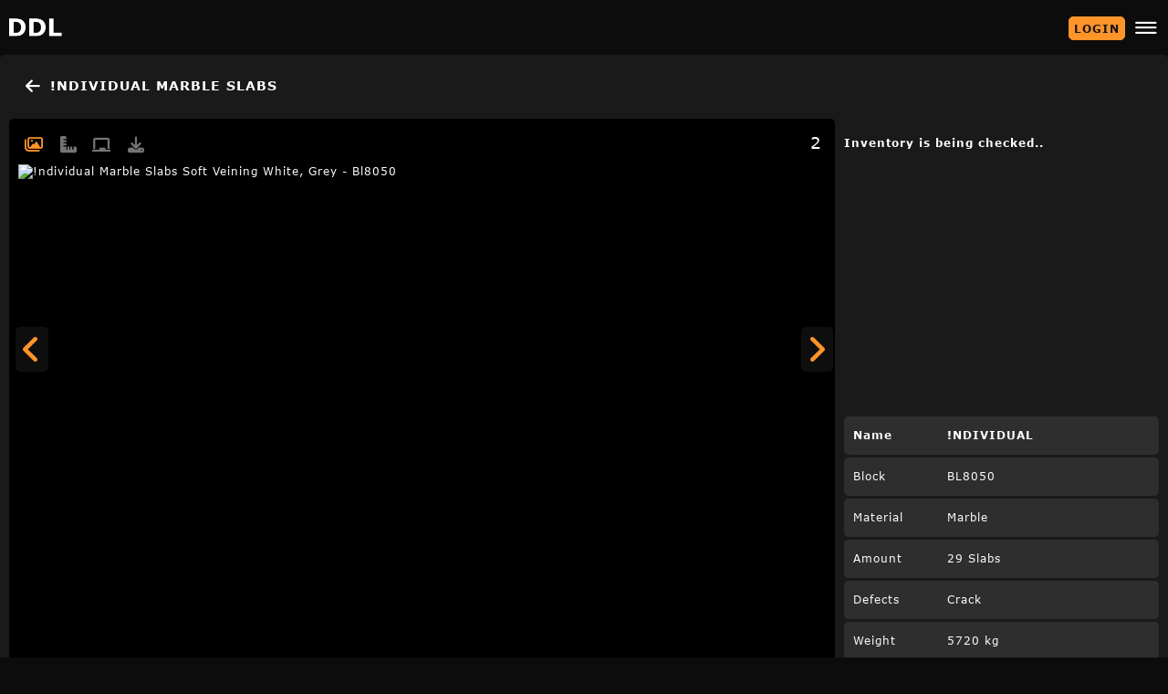

--- FILE ---
content_type: text/html; charset=UTF-8
request_url: https://drylayout.com/item?id=7857
body_size: 24792
content:
 <!DOCTYPE html>
<html lang="en">
<head>
	<title>!ndividual Marble Slabs Soft Veining White, Grey - Bl8050</title>
	<meta charset="utf-8">
	<meta name="viewport" content="width=device-width, initial-scale=1">
	<script src="https://cdn.drylayout.com/assets/js/jquery-3.6.0.min.js"></script>
	<link rel="stylesheet" type="text/css" href="/assets/css/basic.css?v=1769104539">
	<link rel="stylesheet" href="/assets/fonts/fontawesome/css/all.min.css">
		<link rel="shortcut icon" href="/favicon.ico" type="image/x-icon">
	<link rel="icon" href="/favicon.ico" type="image/x-icon">
	<meta property="og:title" content="">
	<meta property="og:description" content="Our !ndividual Marble Slabs offers a wide range of options for masons, architects, and industry professionals. With our high-quality Marble slabs, you can trust us to meet your project requirements and deliver exceptional results. Choose our reliable and reputable supplier for all your Marble needs.">
	<meta name="description" content="Our !ndividual Marble Slabs offers a wide range of options for masons, architects, and industry professionals. With our high-quality Marble slabs, you can trust us to meet your project requirements and deliver exceptional results. Choose our reliable and reputable supplier for all your Marble needs.">
	<meta property="og:image" content="https://img.drylayout.com/files/image_cache/bd64c7d9a1a13d548d7d6f0a3515b505.webp?v=1717050616&type=slab">
	<meta property=”og:type” content=”website” />
	<link rel="canonical" href="https://drylayout.com/en/slabs/marble-supplier-ndividual-soft-veining-7857"/>
	<link rel="alternate" hreflang="de" href="https://drylayout.com/de/slabs/marble-supplier-ndividual-weiche-maserung-7857" />
	<link rel="alternate" hreflang="en" href="https://drylayout.com/en/slabs/marble-supplier-ndividual-soft-veining-7857" />
	<meta property="og:url" content="https://drylayout.com/en/slabs/marble-supplier-ndividual-soft-veining-7857">
	<meta name="twitter:card" content="summary_large_image">
	<meta property="og:site_name" content="DDL">
	<meta name="twitter:image:alt" content="!ndividual Marble Slabs Soft Veining White, Grey sawn">
	<script type="application/ld+json">
	{
	  "@context": "http://schema.org/",
	  "@type": "Product",
	  "name": "!ndividual Marble Slabs",
	  "description": "29x 20.0 !ndividual Marble Slabs Variants: 2 cm - sawn Our !ndividual Marble Slabs offers a wide range of options for masons, architects, and industry professionals. With our high-quality Marble slabs, you can trust us to meet your project requirements and deliver exceptional results. Choose our reliable and reputable supplier for all your Marble needs.",
	  "image": "//img.drylayout.com/files/image_cache/bd64c7d9a1a13d548d7d6f0a3515b505.webp?v=1717050616&type=slab",
	  "brand": {
	    "@type": "Organization",
	    "name": "Lasa Marmo GmbH"
	  },
	  "offers": {
	    "@type": "Offer",
	    "price": "0",
	    "priceCurrency": "EUR",
	    "availability": "https://schema.org/InStock",
	    "url": "https://drylayout.com/en/slabs/marble-supplier-ndividual-soft-veining-7857"
	  }
	}
	</script>
	<style type="text/css">
		.folded i.fas.fa-caret-up {
		    display: none;
		}
		.folded i.fas.fa-caret-down {
		    display: block;
		}
		i.fas.fa-caret-down {
		    display: none;
		}
		.previews i.fas.right, .previews i.fas.left {
		    position: absolute;
		    top: calc(50% - 150px / 2);
		    color: var(--color);
		    font-size: 3em;
		    cursor: pointer;
		    z-index: 1;
		}
		.previews i:hover {
		    color: var(--color);
		}
		.previews {
		  position: relative;
		  margin-top: 40px;
		  -webkit-tap-highlight-color: rgba(255, 255, 255, 0);
		  cursor: -moz-zoom-in;
		  cursor: -webkit-zoom-in;
		  cursor: zoom-in;
		  min-height: 25vw;
		}
		.mask {
		    width: 100%;
		    overflow: hidden;
		    height: 100%;
		}
		.previews img {
		  width: 100%;
		  height: auto;
		  object-fit: contain;
		  height: -webkit-fill-available;
		  min-height: 170px;
		  height: 100%;
		  min-height: 25vw;
		}
		.previews, .mask, .previews img{
		  max-height: calc(100vh - 300px);
		}
		.row.title:not(.mb0) {
		    margin-bottom: 10px;
		    padding-bottom: 5px;
		    min-height: auto;
		    padding-top: 0px;
		}

		.previews.zoom {
		  cursor: -moz-zoom-out;
		  cursor: -webkit-zoom-out;
		  cursor: zoom-out;
		  touch-action: none;
		}
		i.fas.fa-caret-up, i.fas.fa-caret-down {
		    font-size: 25px;
		    position: relative;
		    top: -7px;
		}
		.mouse .tag:hover {
		    background: var(--color);
		}

		.previews i.left {
		    left: -23px;
		    padding: 50px 80px 50px 20px;
		}
		.previews i.right {
		    right: -23px;
		    padding: 50px 50px 50px 50px;
		}
		.previews .not_found {
		    color: black;
		    text-align: center;
    		padding-top: 37px;
		}
		.details > .row {
		    /*background: #6b6b6b;*/
		}
		i.large {
		    font-size: 1.6em;
		    padding: 5px;
		}
		.mt7{
			margin-top: 7px;
		}
		
		.blink {
		  animation: blinker 0.8s linear infinite;
		}
		@keyframes blinker {
		  50% {
		    opacity: 0.5;
		  }
		}
		ul {
		    padding: 0;
		    margin-left: 18px;
		}
		li{
			padding-bottom: 5px;
		}
		.button_orange {
		    background: var(--color);
		    border: 1px solid var(--color);
		}
		.button_green {
		    background: var(--green);
		    border: 1px solid var(--green);
		    color: var(--input);
		}
		.button_green:hover {
		    background: var(--green);
		    border: 1px solid var(--green);
		    color: var(--input);
		}
		.boxstyle.noroundtop {
		    border-radius: 0px 0px 0px 0px;
		}
		.sets .setname {
		    padding: 5px;
			white-space: nowrap;
			overflow: hidden;
			text-overflow: ellipsis;
		}
		.sets .infocenter {
		    text-align: center;
		}
		.set {
		    position: absolute;
		    font-size: 9px;
		}
		.sets .grid.slab_preview {
		    padding-right: 0;
		    grid-template-columns: repeat(auto-fill, calc(24.7% - 5px));
		    overflow: hidden;
		    margin-right: -2px;
		    background: transparent;
		}
		.sets .slab_preview {
		    height: 200px;
		    background: #3c3c3c;
		}
		.icon_gallery {
		    display: inline-block;
		    width: 28px;
		    font-size: 18px;
		    cursor: pointer;
		}
		.icon_gallery.active {
		    color: var(--color);
		}
		.prviews_padding {
    		background: var(--slabdark);	    	
    		-webkit-tap-highlight-color:  rgba(255, 255, 255, 0); 
    		border-radius: var(--radius);
		}
		.prviews_padding.paper{
			background: white;
		}
		.prviews_padding.canvas {
		    /*background: #f8f8f8;*/
		}
		.slab i {
		    color: #a2a2a2;
		    font-size: 14px;
		    display: inline-block;
		    padding-left: 5px;
		    padding-top: 4px;
		}
		.slab i:hover {
		    color: var(--color);
		}
		i.active, .preview.active i{
		    color: var(--color);
		}
		span.current_image {
		    max-width: 40vw;
		    white-space: nowrap;
		    text-overflow: ellipsis;
		    overflow: hidden;
		}
		.range-slider {
		    width: 100%;
		    position: relative;
		    margin: 7px 0;
		}
		.range-slider .b {
			position: absolute;	
		    left: 21px;
		    right: 21px;
		    top: 0;
		    height: 8px;
		}
		.range-slider .a {
			position: absolute;	
		    left: 0;
		    right: 21px;
		    top: 0;
		    height: 8px;
		}
		.slider-track {
		  width: 100%;
		  background: #444;
		  height: 8px;
		  position: relative;
		  border-radius: var(--radius);
		  overflow: hidden;
		}
		.slider-track-filled {
		  width: 100%;
		  background: var(--color);
		  opacity: 0.5;
		  height: 8px;
		  position: absolute;
		  transform-origin: 0 0;
		  margin-left: 0%;
		  width: 100%;
		}
		.min-thumb,.max-thumb {
		  width: 21px;
		  height: 21px;
		  background: var(--color);
		  position: absolute;
		  top: 50%;
		  z-index: 4;
		  user-select: none;
		  border-radius: var(--radius);
		  left: 0%;
		  transform: translateY(-50%) translateX(0%);
		}
		.max-thumb {
			left: 100%
		}
		.rangeslider {
		    position: relative;
		    width: 100%;
		    margin: 7px 1px;
		}
		.rangeslider .track {
		    width: 100%;
		    background: #444;
		    height: 8px;
		    position: relative;
		    border-radius: var(--radius);
		    overflow: hidden;
		}
		.rangeslider .range {
		    background: var(--color);
		    opacity: 0.5;
		    height: 8px;
		    position: absolute;
		    transform-origin: 0 0;
		    left: 0%;
		    right: 0%;
		}
		.rangeslider .thumb {
		    width: 22px;
		    height: 22px;
		    background: var(--color);
		    position: absolute;
		    top: 50%;
		    z-index: 4;
		    user-select: none;
		    border-radius: var(--radius);
		    transform: translateY(-50%) translateX(0%);
    		touch-action: pan-y;
		}
		.rangeslider .right .thumb {
		    left: 100%;
		}
		.rangeslider .left .thumb {
		    left: 0%;
		    transform: translateY(-50%) translateX(-100%);
		}
		.slider.right {
		    position: absolute;
		    right: 21px;
		    top: 4px;
		    left: 0;
		}
		.slider.left {
		    position: absolute;
		    right: 0;
		    top: 4px;
		    left: 21px;
		}
		.slab.slider-selected {
		    border-top: 1px solid var(--color);
		    border-bottom: 1px solid var(--color);
		}
		.slab.slider-start {
		    border-left: 1px solid var(--color);
			border-top-left-radius: 10px;
			border-bottom-left-radius: 10px;
		}
		.slab.slider-end {
		    border-right: 1px solid var(--color);
			border-top-right-radius: 10px;
			border-bottom-right-radius: 10px;
		}
		.rangeslider .thumb.disabled{
		    background: #999999;
		}
		.slab.current .slab_no {
		    color: var(--color)!important;
		}
		.grid .slab .desc {
		    position: absolute;
		    bottom: 5px;
		    width: calc(100% - 20px);
		    display: block;
		}
		.grid .slab .desc .extend{
			display: none;
		}
		.grid.info .slab .desc .extend{
			display: block;
		}
		.grid .slab .imagebox {
		     height: 200px;
		}
		.grid.info .slab .imagebox {
		    height: 200px;
		    margin-bottom: 70px;
		}
		.slab.current, .tag.selected {
			    border: 1px solid var(--color);
		}
		.slab {
		    /*border: 1px solid #000;*/
		}
		.back.fa-angle-right:before, .back.fa-angle-left:before {
    		background: #1b1b1b8c;
		    border-radius: var(--radius);
		    padding: 6px;
		}
		span.multiline_title {
		    font-size: 2em;
		    font-weight: 700;
		}
		.sold_out, .reserved_out {
		    /*position: absolute;
		    top: 310px;
		    left: 0;
		    right: 0;
		    text-align: center;*/
		    color: var(--red);
		    font-size: 1.5em;
		    font-weight: 600;
		    padding-left: 5px;
		}
		.border_green{
			border: 1px solid var(--green);
		}
		.border_red{
			border: 1px solid var(--red);
		}
		.border_blue{
			border: 1px solid var(--blue);
		}
		iframe.youtube {
		    position: absolute;
		    left: 0;
		    top: 27px;
		}
		/*.current_image_name{
			position: absolute; bottom: -20px; right: 0;text-align: center; left: 0;
		}*/
		h1.nostyle {
			margin:0;
			padding:0; 
			font-size:100%;
			font-weight: inherit;
			display: inline;
		}
		span.option_grid {
		    display: grid;
		    grid-template-columns: 1fr 1fr;
		    grid-gap: 0 5px;
		    text-align: center;
		    width: 100%;
		    padding-top: 0;
		    min-height: 40px;
		}
		.tag{
			display: flex;
		    align-items: center;
		    justify-content: center;
		}
		.tag.hide {
		    display: none;
		}
		.slab .imagebox img {
		    object-fit: contain;
		    width: 100%;
		}
		.row.title{
			min-height: auto;
			margin-bottom: 0;
		}
		.button_multiline.secondary
		{
		    /*background: var(--button);*/
		}
		.grid.slab_view.grid_50_on_mobile.half{
			grid-template-columns: repeat(auto-fill,calc(50% - 7px));
			overflow: hidden;
		}
		.grid.grid2 {
		    grid-template-columns: repeat(auto-fill,calc(50% - 5px));
		}
		.set_photo_prev {
			display: initial;
		    font-size: 18px;
		    cursor: pointer;
		    position: absolute;
		    top: -31px;
		    right: 10px;
		    color: #757575;
		    z-index: 9;
		}
		.set_photo_prev.active {
		    color: var(--orange);
		}
		@media only screen and (max-width: 950px)
		{
			.grid.slab_view.grid_50_on_mobile, .grid.slab_view.sm.grid_50_on_mobile, .match_target.grid.slab_view.grid_50_on_mobile {
			    grid-template-columns: repeat(auto-fill,calc(33% - 5px));
			    overflow: hidden;
			}
		}

		.renderCanvas {
		    width: 100%;
		    height: 100%;
		    touch-action: none;
		    cursor: grab;
		}

		.canvasZone {
		    width: 100%;
		    height: 100%;
		}

		.loadingScreen, .model_view{
			position: absolute;
		    top: 0;
		    bottom: 0;
		    left: 0;
		    right: 0;
		    background: black;
		}
		.loadingScreen .inner{
			position: absolute;
		    top: 50%;
		    left: 50%;
		    transform: translate(-50%, -50%);
		    text-align: center;
		    color: white;
		}
		.loadingScreen h5{
		    font-size: 24px;
			margin-bottom: 20px;
		}
		.loadingScreen p{
		    font-size: 18px;
		}
		.prviews_padding.model{
			cursor: auto;
		}

		.icon_gallery {
		    position: relative;
		}
		.mr30 {
			margin-right: 30px;
		}

		.callout {
		    z-index: 1;
		    position: absolute;
		    top: calc(100% + 12px); /* Position the callout below the icon */
		    left: -4px; /* Adjust horizontally as needed */
		    background-color: var(--color);
		    color: white;
		    padding: 10px;
		    border-radius: 5px;
		    width: max-content;
		    text-align: center;
		    box-shadow: 0px 4px 8px rgba(0, 0, 0, 0.2);
		    font-weight: 200;
		    font-size: var(--medium);
		}

		.callout-arrow {
		    position: absolute;
		    top: -9px; /* Position the arrow at the top of the callout */
		    left: 10px; /* Position the arrow slightly away from the left edge */
		    width: 0;
		    height: 0;
		    border-left: 10px solid transparent;
		    border-right: 10px solid transparent;
		    border-bottom: 10px solid var(--color); /* Color matches the callout */
		}
		small.v_detail {
		    background: var(--input);
		    border: 1px solid var(--input);
		    border-radius: var(--radius);
		    cursor: pointer;
		    padding: 8px 8px;
		    position: absolute;
		    top: 30px;
		    right: 20px;
		}

		@media only screen and (max-width: 820px) and (orientation:portrait){
			.previews, .mask, .previews img{
			  max-height: 50vh;
			}
		}
		@media only screen and (max-width: 820px)
		{
			.loadingScreen .inner{
				position: absolute;
			    top: 50%;
			    left: 20%;
			    right: 20%;
			    transform: translate(0, -50%);
			    text-align: center;
			    color: white;
			}
			.loadingScreen h5{
			    font-size: 18px;
				margin-bottom: 20px;
			}
			.loadingScreen p{
			    font-size: 12px;
			}
			.previews {
				height: auto;
				max-height: 80vh;
			}
			.previews i.left {
			    left: -28px;
			}
			.previews i.right {
			    right: -28px;
			}
			.grid.info .slab {
				height: 248px;
			}
			.grid.info .slab .imagebox {
			    height: 200px;
			    margin-bottom: 70px;
			}
			.branding {
			    height: 65px;
			    position: absolute;
			    top: 0px;
			}

			.grid.grid2 {
			    grid-template-columns: repeat(auto-fill,calc(100%));
			}
			/* slabs on top */
			.grid.grid2 > div {
			    grid-row: 2;
			}
			.grid.slab_view.grid_50_on_mobile, .grid.slab_view.sm.grid_50_on_mobile, .match_target.grid.slab_view.grid_50_on_mobile {
			    grid-template-columns: repeat(auto-fill,calc(50% - 5px));
			    overflow: hidden;
			}

			span.multiline_title {
			    font-size: 1.5em;
			}
		}
		@media only screen and (max-width: 450px)
		{
			.button_multiline
			{
				/*padding: 11px 5px;*/
				min-height: 75px;
			}
		}
		.overlay_bg {
		    position: fixed;
		    left: 0;
		    right: 0;
		    bottom: 0;
		    top: 0;
		    background: rgb(27 27 27 / 80%);
		    z-index: 99;
		}
		.overlay_quest {
		    position: fixed;
		    top: 50%;
		    right: 50%;
		    transform: translate(50%, -50%);
		    min-width: 200px;
		    max-width: 600px;
		    width: calc(100vw - 20px);
		    padding: 30px;
		    max-height: 80vh;
		    overflow: auto;
		}
		.modal .overlay_quest button{
			height: 47px;
		}

		/* ========== TOAST NOTIFICATIONS ========== */
		#toast-container {
		    position: fixed;
		    top: 20px;
		    right: 20px;
		    z-index: 99999;
		    pointer-events: none;
		}
		
		.toast {
		    background: var(--table);
		    border-left: 4px solid var(--color);
		    border-radius: var(--radius);
		    padding: 12px 15px;
		    margin-bottom: 10px;
		    display: flex;
		    align-items: flex-start;
		    gap: 12px;
		    min-width: 280px;
		    max-width: 400px;
		    box-shadow: 0 4px 12px rgba(0,0,0,0.3);
		    animation: slideIn 0.3s ease-out;
		    pointer-events: auto;
		    opacity: 0.95;
		}
		
		.toast.success { border-left-color: var(--green); }
		.toast.error { border-left-color: var(--red); }
		.toast.warning { border-left-color: var(--orange); }
		.toast.info { border-left-color: var(--blue); }
		
		.toast-icon { font-size: 1.2rem; flex-shrink: 0; }
		.toast.success .toast-icon { color: var(--green); }
		.toast.error .toast-icon { color: var(--red); }
		.toast.warning .toast-icon { color: var(--orange); }
		.toast.info .toast-icon { color: var(--blue); }
		
		.toast-content { flex: 1; }
		.toast-title { font-weight: 700; font-size: 0.9rem; margin-bottom: 2px; color: var(--text); }
		.toast-message { font-size: 0.85rem; color: var(--gray); line-height: 1.4; }
		
		.toast-close {
		    cursor: pointer;
		    opacity: 0.6;
		    transition: opacity 0.2s;
		    font-size: 1.2rem;
		    color: var(--gray);
		}
		.toast-close:hover { opacity: 1; }
		
		@keyframes slideIn {
		    from { transform: translateX(100%); opacity: 0; }
		    to { transform: translateX(0); opacity: 0.95; }
		}
		
		.toast.removing {
		    animation: slideOut 0.3s ease-in forwards;
		}
		
		@keyframes slideOut {
		    from { transform: translateX(0); opacity: 0.95; }
		    to { transform: translateX(100%); opacity: 0; }
		}

	</style>
	<script type="text/javascript">
		window.preload_index = -1;
		function preload_next(){
			if($(".imagebox[data-background]").length > 0){
				$(".imagebox[data-background]").each(function(){
					$(this).css("background", 'url("'+$(this).attr("data-background")+'")').removeAttr("data-background");
				})
				return;
			}
			var mode = $(".previews .icon_gallery.active").is(".show_image")?".image":($(".previews .icon_gallery.active").is(".show_paper")?".paper":($(".previews .icon_gallery.active").is(".show_canvas")?".canvas":($(".previews .icon_gallery.active").is(".show_photos")?".photos":"*")));
			
			var index = parseInt($(".previews").attr("data-index"));
			if(index+mode == window.preload_index){
				return false;
			}
			if($(".select_slabs .slab .preload").eq(index).find("img[src=''][data-img]").length > 0){
				var el = $(".select_slabs .slab .preload").eq(index).find("img[src=''][data-img]").first();
				el.attr("src", el.attr("data-img"));
			}
			var preload_indexes = [index+1, index-1];
			for(var i in preload_indexes){
			    if(preload_indexes[i] < 0){
			        preload_indexes[i] += $(".select_slabs .slab .preload").length;
			    }
			    var next = $(".select_slabs .slab .preload").eq(preload_indexes[i]).find("img[src=''][data-img]"+mode).first();
			    if(next.length == 1){
					next.attr("src", next.attr("data-img"));
    			}
			}
			if($(".select_slabs .slab.current .preload").find("img[src=''][data-img]").length > 0){
				var el = $(".select_slabs .slab.current .preload").find("img[src=''][data-img]"+mode).first();
				el.attr("src", el.attr("data-img"));
				return false;
			}
			window.preload_index = index+mode;
		}
	</script>
	<link rel="apple-touch-icon" sizes="180x180" href="/assets/images/icons/0/apple-touch-icon.png">
<link rel="icon" type="image/png" sizes="32x32" href="/assets/images/icons/0/favicon-32x32.png">
<link rel="icon" type="image/png" sizes="16x16" href="/assets/images/icons/0/favicon-16x16.png">
<link rel="manifest" href="/assets/images/icons/0/site.webmanifest">
<link rel="mask-icon" href="/assets/images/icons/0/safari-pinned-tab.svg" color="#2e2e2e">
<link rel="shortcut icon" href="/assets/images/icons/0/favicon.ico">
<meta name="msapplication-TileColor" content="#2e2e2e">
<meta name="msapplication-config" content="/assets/images/icons/0/browserconfig.xml">
<meta name="theme-color" content="#2e2e2e">
</head>
<body>
		<div class="header header_outer">
		<div class="wrap">
			<div class="header_inner">
				<div style="display: flex; align-items: center;">
					<a href="/">
						<img class="logo" src="/assets/images/logos/0_light.png?1769104539" alt="Logo">
					</a>
				</div>
				<div style="display: flex;justify-content: flex-end;align-items: center;">

				
										<div class="link_content hide reset head_dropdown">

						<div class="row table pt10 center bold">
							Share your selection
						</div>

						<div class="row table pt10 single_notification">
							<div class="w20 center">
								<a class="share" data-type="link"><i class="fas fa-link"></i></a>
							</div>
							<div class="w20 center">
								<a class="share" data-type="mail" data-href="mailto:?body=LINK"><i class="far fa-envelope"></i></a>
							</div>
							<div class="w20 center">
								<a class="share" data-type="whatsapp" data-href="whatsapp://send?text=LINK"><i class="fab fa-whatsapp"></i></a>
							</div>
							<div class="w20 center">
								<a class="share" data-type="facebook" data-href="https://facebook.com/sharer/sharer.php?u=LINK"><i class="fab fa-facebook-f"></i></a>
							</div>
							<div class="w20 center">
								<a class="share" data-type="linkedin" data-href="https://www.linkedin.com/shareArticle?url=LINK"><i class="fab fa-linkedin-in"></i></a>
							</div>
						</div>
						<div class="row table bt pt10 copy_message hide">
							<div class="w100 text center"> Thank you!</div>
						</div>
						<div class="row table pt10 single_notification">
							<div class="w100">
								<input type="text" class="copy_link" data-x="" value="https://drylayout.com/i/7857" onclick="this.setSelectionRange(0, this.value.length)">
							</div>
						</div>
											</div>
				
									<div class="cart_icon hide" onclick="window.location.href='/cart'" data-blink="true" title="Cart"><i class="fas fa-truck-moving color" style="padding: 10px 13px 10px 10px;"></i>
						<div class="number" data-target="cart_amount"></div>
					</div>
								
				<!--<span class="notification_arrow" style="display: none;"></span>-->
								<!--<div class="language_content hide reset head_dropdown menuli">
					<ul>
						<a href="#" class="dropdown-item" data-lang="en"><li><i class="fas fa-language"></i>English</li></a>
					    <a href="#" class="dropdown-item" data-lang="de"><li><i class="fas fa-language"></i>German</li></a>
					    <a href="#" class="dropdown-item" data-lang="it"><li><i class="fas fa-language"></i>Italian</li></a>
					</ul>
				</div>-->
									<button class="button_orange" onclick="window.open('/login', '_self')" style="font-weight: bold;padding: 5px;text-transform: uppercase;">Login</button>	 
					<a class="large_icon" id="menu" title="Menu" ><i class="fas fa-bars" style="transform: scaleX(1.5);padding: 10px 15px 10px 15px;"></i></a>
								
				<div class="menu menuli" style="display: none;">
					<ul>
														<a href="/shop"><li><i class="fas fa-th"></i>Stone Gallery</li></a>
								 
									<a href="/contact"><li><i class="fas fa-comments"></i>Contact</li></a>
																<a class="language_trigger"><li><i class="fas fa-language"></i>English</li></a>
								<div class="language_content reset hide">
									<a href="#" class="dropdown-item" data-lang="en"><li><i class="fas fa-circle color"></i>English</li></a>
						    		<a href="#" class="dropdown-item" data-lang="de"><li><i class="fas fa-circle "></i>German</li></a>
						    		<a href="#" class="dropdown-item" data-lang="it"><li><i class="fas fa-circle "></i>Italian</li></a>
					    			<a href="#" class="dropdown-item" data-lang="fr"><li><i class="fas fa-circle "></i>French</li></a>
					    			<a href="#" class="dropdown-item" data-lang="pt"><li><i class="fas fa-circle "></i>Portuguese</li></a>
								</div>
								<a href="/login" style="font-weight: normal;"><li><i class="fas fa-sign-in-alt"></i>Login</li></a>
											</ul>
				</div>
			</div>
		</div>
	</div>
</div>


<script type="text/javascript">					
	$(function(){

		$(document).on("click", ".open_match", function(e){
			e.stopPropagation();
			e.preventDefault();
			$(".notification_content").hide();
			$(".notification_icon, #menu, .open_share").removeClass("active");
			if($(this).is(".active")){
				$(".notification_content, .notification_arrow, .menu, .notification_arrow, .header .link_content, .match_content, .header .language_content").hide();
				$(this).removeClass("active");
				$(".wrap").removeClass("notifications_open");
				var inital_padding = parseInt($("body > .wrap").css("paddingTop"));
				$("body > .wrap").removeAttr("style");
				if(window.scrollY != 0)
					window.scrollBy(0, (parseInt($("body > .wrap").css("paddingTop"))-inital_padding));
			}else{
				$(".notification_arrow, .match_content").show();
				$(".menu, .header .link_content").hide();
				var wrap = $(".header .wrap");
				var icon = $(".open_match").first();
				var arrow = $(".notification_arrow").first();
				var pos = (icon.offset().left-wrap.offset().left+icon.width()/2)-arrow.width()/2;
				$(".menu").css({minWidth: (pos-wrap.width()+$(".notification_arrow").first().width()+20)+"px", top: "70px"});

				$(".notification_arrow").css("left", pos+"px");
				$(this).addClass("active");
				setTimeout(function(){
					var inital_padding = parseInt($("body > .wrap").removeAttr("style").css("paddingTop"));
					$("body > .wrap").css("paddingTop", (inital_padding+$(".match_content").outerHeight()-($(".branding:visible").length==0?0:$(".branding").height()))+"px");
					if(window.scrollY != 0){
						window.scrollBy(0, -(inital_padding-parseInt($("body > .wrap").css("paddingTop"))));
					}
				},25);
			}
		});
		$("body").on("click", ".language_content a", function(e){
			e.preventDefault();
			var lang = $(this).attr('data-lang');
			if (lang) {
				var url = window.location.href;
				url = url.replace(/&?lang=[^&]*/, '');
				if (url.slice(-1) === '?') {
					url = url.slice(0, -1);
				}
				url += (url.indexOf('?') === -1 ? '?' : '&') + `lang=${lang}`;
				window.location.href = url;
			}
		})
		$(document).on("click", ".open_share", function(e){
			e.stopPropagation();
			e.preventDefault();
			if($(".open_match").is(".active")){
				$(".open_match").trigger("click");
			}
			$(".notification_content, .header .language_content").hide();
			$(".notification_icon, #menu, .language_trigger").removeClass("active");
			if($(this).is(".active")){
				$(".notification_content, .notification_arrow, .menu, .notification_arrow, .header .link_content, .header .language_content").hide();
				$(this).removeClass("active");
				$(".wrap").removeClass("notifications_open");
			}else{
				$(".notification_arrow, .header .link_content").show();
				$(".notification_arrow, .header .link_content").css({top: "60px"});
				

				$(".menu").hide();
				var wrap = $(".header .wrap");
				var icon = $(".open_share").first();
				var arrow = $(".notification_arrow").first();
				var pos = (icon.offset().left-wrap.offset().left+icon.width()/2)-arrow.width()/2;
				$(".menu").css({minWidth: (pos-wrap.width()+$(".notification_arrow").first().width()+20)+"px", top: "60px"});

				$(".notification_arrow").css("left", pos+"px");
				$(this).addClass("active");
				$(".wrap").addClass("notifications_open");
			}
		});
		$(document).on("click", ".language_trigger", function(e){
			$(".notification_arrowX, .header .language_content").show();
			e.stopPropagation();
		});
		$("body").on("click", ".share", function(){
			var type = $(this).attr("data-type");
			var link_box = $("input.copy_link");
			var link = link_box.val();
			if(link == ""){
				link = window.location.href;
				link_box.val(link)
			}
			if(type == "link"){
				link_box[0].select();
				link_box[0].setSelectionRange(0, 99999);
				document.execCommand("copy");
				$(".copy_message").show();
				$(".copy_message .text").text("Link copied to the clipboard.");
			}else if(type == "newsletter"){
				window.location.href = "/newsletter?from="+encodeURIComponent(link);
			}else{
				var template = $(this).attr("data-href").replace("LINK", encodeURIComponent(link));
				window.open(template, '_blank');
				$(".copy_message .text").text("Thank you!");
			}
			setTimeout(function(){
				$(".copy_message").hide();
				if($(".open_share.active").length>0){
					$(".notification_arrow, .header .link_content").hide();
					$(".open_share").removeClass("active");
					$(".wrap").removeClass("notifications_open");
				}
			}, 3000)
		})
		$("body").on("click", ".share_newsletter", function(){

		})
		$("body").on("change", "select#workspace", function(){
			if($(this).val() != "Menu") window.location.href = $(this).val();
		});

		$(document).on("click", ".notification_trigger, body", function(e){
			if($(this).is("body") || $(".notification_icon").is(".active") || $(".language_trigger").is(".active")){
				if($(e.target).parents(".head_dropdown").length == 0 && !$(".open_match").is(".active")){
					$(".notification_content, .notification_arrow, .menu, .header .link_content, .header .language_content").hide();
					$(".notification_icon, a#menu, .open_share, .language_trigger").removeClass("active");
					$(".wrap").removeClass("notifications_open");
				}
				$(".notification_icon, .language_trigger").removeClass("active");
			}else{
				e.stopPropagation();
				e.preventDefault();
				if($(".open_match").is(".active")){
					$(".open_match").trigger("click");
				}
				$(".open_share, #menu, .language_trigger").removeClass("active");
				$(".menu").hide();
				$(".link_content").hide();
				$(".notification_content, .notification_arrow").show();
				var wrap = $(".header .wrap");
				var icon = $(".notification_icon").first();
				var arrow = $(".notification_arrow").first();
				var pos = (icon.offset().left-wrap.offset().left+icon.width()/2)-arrow.width()/2;
				$(".notification_content").css({minWidth: (pos-wrap.width()+$(".notification_arrow").first().width()+20)+"px", top: $(".header_inner").height()+"px"});
				$(".notification_arrow").css("left", pos+"px");
				$(".notification_icon").addClass("active");
				$(".wrap").addClass("notifications_open");
			}
		});

		$("body").on("click", ".notification_content a[data-n-action]", function(e){
			e.stopPropagation();
			var id = $(this).attr("data-id");
			var action = $(this).attr("data-n-action");
			if(action == "seen"){
				$(this).parents(".single_notification").removeClass("new");
				var num_new_notifications = $(".single_notification.new").length;
				$(".num_new_notifications").text(num_new_notifications);
				if(num_new_notifications == 0){
					$(".notification_trigger").removeClass("new");
				}
			}
			if(action == "delete"){
				if($(this).parents(".notification_content").find(".single_notification").length == 1){
					$(".empty_notifications").show();
				}
				$(this).parents(".single_notification").remove();
			}
			$.post( "async/notifications", { action: action, id: id });
		});
		$("body").on("click", ".notification_content .single_notification", function(){
			if($(this).is(".new")){
				$.post( "async/notifications", { action: "seen", id: $(this).attr("data-id") });
			}
			window.location.href = $(this).attr("data-href");
		})

		// dropdown menu



		$(document).on("click", "a#menu", function(e){
			e.stopPropagation();
			e.preventDefault();
			if($(".open_match").is(".active")){
				$(".open_match").trigger("click");
			}
			$(".notification_content, .language_content").hide();
			$(".notification_icon, .open_share, .language_trigger").removeClass("active");
			if($(this).is(".active")){
				$(".menu, .notification_arrow, .header .link_content, .header .language_content").hide();
				$(this).removeClass("active");
				$(".wrap").removeClass("notifications_open");
			}else{
				$(".menu, .notification_arrow").show();
				$(".link_content").hide();
				var wrap = $(".header .wrap");
				var icon = $("a#menu").first();
				var arrow = $(".notification_arrow").first();
				var pos = (icon.offset().left-wrap.offset().left+icon.width()/2)-arrow.width()/2;
				$(".menu").css({minWidth: (pos-wrap.width()+$(".notification_arrow").first().width()+200)+"px", top: $(".header_inner").height()+"px"});
				
				$(".notification_arrow").css("left", pos+"px");
				$(this).addClass("active");
				$(".wrap").addClass("notifications_open");
			}
		});
	});
</script>	
	<!-- Toast Notification Container -->
	<div id="toast-container"></div>
	
	<div class="wrap">
				<div class="boxstyle mb10">
			<div class="row title pt5">
				<div class="w87_5 w75_on_mobile pt5 ellipsis">
					<a href="/shop"><i class="fas fa-arrow-left"></i></a><h1 class="nostyle">!ndividual Marble Slabs</h1>
									</div>

							</div>
			<div class="content">
				<div class="w100">
					<div class="row pb10 tb_on_mobile">
						<div class="flex_spacer row">

														<div class="w100 prviews_padding row " style="overflow: hidden;">
							    <div class="previews w100" data-images="%5B%22%5C%2F%5C%2Fimg.drylayout.com%5C%2Ffiles%5C%2Fimage_cache%5C%2F6fcf4027311ddc64beb8ddb5140bbab3.webp%3Fv%3D1754906549%26type%3Dslab%22%2C%22%5C%2F%5C%2Fimg.drylayout.com%5C%2Ffiles%5C%2Fimage_cache%5C%2F5d542400a2d0c94d5ccbe228da00e24f.webp%3Fv%3D1754903372%26type%3Dslab%22%2C%22%5C%2F%5C%2Fimg.drylayout.com%5C%2Ffiles%5C%2Fimage_cache%5C%2Fb9bf169917eacc28663c3ba8a735da05.webp%3Fv%3D1754895880%26type%3Dslab%22%2C%22%5C%2F%5C%2Fimg.drylayout.com%5C%2Ffiles%5C%2Fimage_cache%5C%2F6b6dbe8defe437ad540a1e4598dd2a04.webp%3Fv%3D1754892576%26type%3Dslab%22%2C%22%5C%2F%5C%2Fimg.drylayout.com%5C%2Ffiles%5C%2Fimage_cache%5C%2F1c6bdf6b70bf9a4706e68682440ae82a.webp%3Fv%3D1754889276%26type%3Dslab%22%2C%22%5C%2F%5C%2Fimg.drylayout.com%5C%2Ffiles%5C%2Fimage_cache%5C%2F640b89b72d18245983facc8143e63ad4.webp%3Fv%3D1754889092%26type%3Dslab%22%2C%22%5C%2F%5C%2Fimg.drylayout.com%5C%2Ffiles%5C%2Fimage_cache%5C%2Fee7f5d4f7a7a793f680d3834cc10c95d.webp%3Fv%3D1754884719%26type%3Dslab%22%2C%22%5C%2F%5C%2Fimg.drylayout.com%5C%2Ffiles%5C%2Fimage_cache%5C%2F49014c91744f1e6dab2db8e9f30ec971.webp%3Fv%3D1754862180%26type%3Dslab%22%2C%22%5C%2F%5C%2Fimg.drylayout.com%5C%2Ffiles%5C%2Fimage_cache%5C%2F6f2bb5e59f434cc0d25fa38d08c7f2eb.webp%3Fv%3D1754849772%26type%3Dslab%22%2C%22%5C%2F%5C%2Fimg.drylayout.com%5C%2Ffiles%5C%2Fimage_cache%5C%2F6a09097ceb155e741e3cb9d68f63ec5d.webp%3Fv%3D1720094987%26type%3Dslab%22%2C%22%5C%2F%5C%2Fimg.drylayout.com%5C%2Ffiles%5C%2Fimage_cache%5C%2Fd9c986d014d2db7b020a5883c6c7cfb1.webp%3Fv%3D1720094987%26type%3Dslab%22%2C%22%5C%2F%5C%2Fimg.drylayout.com%5C%2Ffiles%5C%2Fimage_cache%5C%2Fc92593a8f726238b1743b0f2e547d6b7.webp%3Fv%3D1720094987%26type%3Dslab%22%2C%22%5C%2F%5C%2Fimg.drylayout.com%5C%2Ffiles%5C%2Fimage_cache%5C%2Fae7bcd604db6c0432c178cfe85ca4c5a.webp%3Fv%3D1717050640%26type%3Dslab%22%2C%22%5C%2F%5C%2Fimg.drylayout.com%5C%2Ffiles%5C%2Fimage_cache%5C%2F73afcc77e2d90d0a1429bdaa9972f0c0.webp%3Fv%3D1717050639%26type%3Dslab%22%2C%22%5C%2F%5C%2Fimg.drylayout.com%5C%2Ffiles%5C%2Fimage_cache%5C%2F25cb75dc4171d013f8b550d8e93e4306.webp%3Fv%3D1717050638%26type%3Dslab%22%2C%22%5C%2F%5C%2Fimg.drylayout.com%5C%2Ffiles%5C%2Fimage_cache%5C%2F0a3e6d083a9889bc5db0d77004ead972.webp%3Fv%3D1717050637%26type%3Dslab%22%2C%22%5C%2F%5C%2Fimg.drylayout.com%5C%2Ffiles%5C%2Fimage_cache%5C%2Fc42e32c37d74fd040f750cfaea93823b.webp%3Fv%3D1717050636%26type%3Dslab%22%2C%22%5C%2F%5C%2Fimg.drylayout.com%5C%2Ffiles%5C%2Fimage_cache%5C%2F1b5bfee1f4f7cc09b0f1010523c77c3d.webp%3Fv%3D1717050635%26type%3Dslab%22%2C%22%5C%2F%5C%2Fimg.drylayout.com%5C%2Ffiles%5C%2Fimage_cache%5C%2F8bd43062d254a5bad8177d899f687af8.webp%3Fv%3D1717050634%26type%3Dslab%22%2C%22%5C%2F%5C%2Fimg.drylayout.com%5C%2Ffiles%5C%2Fimage_cache%5C%2Fb2aa3e2bc3fe25b9213ad9b5616d93ad.webp%3Fv%3D1717050633%26type%3Dslab%22%2C%22%5C%2F%5C%2Fimg.drylayout.com%5C%2Ffiles%5C%2Fimage_cache%5C%2F3b4ab63deee894bfc7b65c3f9d1742c1.webp%3Fv%3D1717050632%26type%3Dslab%22%2C%22%5C%2F%5C%2Fimg.drylayout.com%5C%2Ffiles%5C%2Fimage_cache%5C%2F9573a4d2631633f99a8ad6bb431cd769.webp%3Fv%3D1717050631%26type%3Dslab%22%2C%22%5C%2F%5C%2Fimg.drylayout.com%5C%2Ffiles%5C%2Fimage_cache%5C%2Fd079ae2baeffa761587d832c8d8af404.webp%3Fv%3D1717050630%26type%3Dslab%22%2C%22%5C%2F%5C%2Fimg.drylayout.com%5C%2Ffiles%5C%2Fimage_cache%5C%2F5eeaa419f67d717832972b1253a40cf1.webp%3Fv%3D1717050629%26type%3Dslab%22%2C%22%5C%2F%5C%2Fimg.drylayout.com%5C%2Ffiles%5C%2Fimage_cache%5C%2F53309dd91a3504f568c7cf1df9d2eccd.webp%3Fv%3D1717050629%26type%3Dslab%22%2C%22%5C%2F%5C%2Fimg.drylayout.com%5C%2Ffiles%5C%2Fimage_cache%5C%2Fbd7720588b08254f5b4854430b7c6fb6.webp%3Fv%3D1717050629%26type%3Dslab%22%2C%22%5C%2F%5C%2Fimg.drylayout.com%5C%2Ffiles%5C%2Fimage_cache%5C%2F57bac0a03d6f9c8fb359dc0d722c14ac.webp%3Fv%3D1717050629%26type%3Dslab%22%2C%22%5C%2F%5C%2Fimg.drylayout.com%5C%2Ffiles%5C%2Fimage_cache%5C%2F1deb5792536c140d46f15424a2d5044f.webp%3Fv%3D1717050628%26type%3Dslab%22%2C%22%5C%2F%5C%2Fimg.drylayout.com%5C%2Ffiles%5C%2Fimage_cache%5C%2Fbd64c7d9a1a13d548d7d6f0a3515b505.webp%3Fv%3D1717050616%26type%3Dslab%22%5D" data-index="0">

							        <i class="back fas fa-angle-left left"></i>
							        <i class="back fas fa-angle-right right"></i>
							        
							        <div class="row" style="position: absolute;top: -40px;left: 0;">
  							      		<div class="w100 big right bold pr20" style=" color: #757575; ">
  							      			  							      			  							      				<div class="icon_gallery show_image active" data-render="image">
  							      					<i class="far fa-images" title="Images"></i>
  							      				</div>
  							      				<div class="icon_gallery show_paper" data-render="paper">
  							      					<i class="fas fa-ruler-combined" title="Images with Measurements"></i>
  							      				</div>
  							      			  							      				  							      			<div class="icon_gallery show_canvas" data-render="canvas">
	  							      				<i class="fas fa-chalkboard" title="Photobox"></i>
	  							      			</div>
	  							      		  							      			  							      				  							      		<div class="icon_gallery" data-action="download_zip" data-blink="true">
  							      				<i class="fas fa-download" title="Download all Images"></i>
  							      			</div>
  							      		</div>
  							        </div>
															      		<div class="mask">
						      			<img src="//img.drylayout.com/files/image_cache/bd64c7d9a1a13d548d7d6f0a3515b505.webp?v=1717050616&type=slab" alt="!ndividual Marble Slabs Soft Veining White, Grey - Bl8050">
						      		</div>
  							        <div class="row mt7 "  style="position: absolute;top: -44px;right: 0;">
									    <span class="current_image" style="font-size: 18px;"></span>
									    <span class="photo_name bold" ></span>
									</div>
							    </div>
							    
							</div>
						</div>
						<div class="w25 pt10" style="min-width: 350px;">
							<div class="w100 m0 module_target pt9">
								<div class="module" data-module="loading" style="min-height: 292px;">
									<div class="w100 pt5 pr10 pb10 bold">
										<p>Inventory is being checked..</p>
									</div>
								</div>
							</div>
							<div class="templates hide">
								<div class="module w100" data-module="register">
									<div class="w100">
										<button class="button_orange bold big" data-action="login" data-blink="true" style="min-height: 87px;margin-top: -14px;margin-bottom: 15px;">
											Request Price										</button>
									</div>
								</div>
								<div class="module w100" data-module="status">
									<div class="w100">
										<div class="templates hide">
											<div data-template="actions">
												<div class="w50" data-id="ID" data-fill="html"><button class="button_orange" data-action="project_ID" data-blink="true" data-fill="title"></button></div>
											</div>
										</div>
										<div class="row">
											<div class="w100 pt10 pb10">
												<h3 class="green" data-src="duration"></h3>
												<div class="pt10" data-src="trial_text">
												</div>
												
												<div class="row pt10">
													<div class="w50">
													 	<span data-src="to_project"></span>
													</div>
													<div class="w50">
													 	<span data-src="more_slabs"></span>
													</div>
												</div>
											</div>
										</div>
									</div>
								</div>
								<div class="module w100" data-module="buy">
										<div class="row variant_options">
											<div class="w100">
												<div class="row w100 bold pl5">Variants</div>
											</div>
										</div>
										<div class="row variant_options">
											<div class="w100">
												<div class="row w100 m0">
													<span class="option_grid">
																													<div class="tag mr0 selected" data-variant="v_2_cm___sawn">2 cm - sawn</div>
																											</span>
												</div>
											</div>
										</div>
									<div class="w100 use_range">
										<div class="templates hide">
											<div data-template="projects">
												<option value="-1" data-id="ID" data-fill="name">Select a Project</option>
											</div>
										</div>
										
										<span class="hide" data-trigger="cart_add,project_add,offer_add,overlay_add," data-key="is_block">0</span>
										<input type="text" class="hide item_ids" data-trigger="cart_add,project_add,offer_add,overlay_add," data-key="item_ids" value="">
																				<!--<h3 class="pb10 green" data-src="stock"></h3>-->
										<div class="row pb10 pt10">
											<div class="w100 pl5 pt10 bold">Selected: 
												<span class="hide range-start" data-trigger="cart_add,project_add,offer_add,overlay_add," data-key="range_start">1</span>
												<span class="range-end hide" data-trigger="cart_add,project_add,offer_add,overlay_add," data-key="range_end">29</span>
												<span class="range-sum" >29</span> Slabs, 
												<span class="range-units" style="display: inline;">102 m²</span>
											</div>
										</div>
										<div class="row pb10">
											<div class="rangeslider">
												<div class="slider left">
													<div class="thumb"></div>
												</div>
												<div class="slider right">
													<div class="thumb"></div>
												</div>
												<div class="track">
													<div class="range"></div>
												</div>
											</div>
										</div>
																				<div class="row pt20 pb10 tb_on_mobile tb_on_desktop">
																							<div class="w100">
													<!--<div class="w100 pb10 bb mb20 center">Request these Slabs for your Project</div>-->
													<div class="w100 pb10"><select data-target="projects" data-trigger="project_add," data-key="project_id"></select></div>


													<div class="w100 pb10_on_mobile"><button class="button_orange" data-action="project_add" data-blink='true' style="font-weight: bold;min-height: 57px;">Use in Project <span class="hide_on_mobile">
														<span class="range-units" style="display: inline;">102 m²</span>
													</span></button></div>

																									</div>
																																		<div class="w100 mt10_on_desktop">
													<div class="button_multiline" data-action="cart_add" data-blink='true'>
															<span class="multiline_title">ADD<br>TO CART</span>
													</div>
												</div>
																															</div>
									</div>
									<span class="hide view_cart">
										<div class="row pb5">
											<div class="w100">
												<div class="row w100 bold pl5">Auswahl im Warenkorb</div>
											</div>
										</div>
										<div class="row pt20 pb10 table tb_on_mobile">
																							<div class="w100 mt5_on_mobile"><button style="height: 47px;" class="bold" onclick="window.location.href='';" data-blink="true">Back to Gallery</button></div>
																						<div class="w100 mt5_on_mobile"><button style="height: 47px;" class="button_orange bold" onclick="window.location.href='/cart'" data-blink="true">View Cart</button></div>
										</div>
									</span>
								</div>
								<div class="module w100" data-module="sold">
									<div class="w100 pl10 pt10">
										<div class="templates hide">
											<div data-template="similar">
												<span data-fill="a" data-id="ID" class="pr10"></span>
											</div>
										</div>
										<div class="row">
											<div class="w100">
												<h3 class="red" data-src="stock"></h3>
												<p data-src="reservation" class="mb0"></p>
											</div>
										</div>
										<!--<div class="row bb mb10 mt10 mb10"></div>
										<div class="row">
											<div class="w100">
												<h3>Search for similar Slabs</h3>
												<p data-target="similar"></p>
											</div>
										</div>-->
									</div>
								</div>
								<div class="module" data-module="supplier">
									<div class="w100">
										<div class="templates hide">
											<div data-template="actions">
												<button class="w50 button_orange" data-id="ID" data-action="project_ID" data-blink="true" data-fill="title"></button>
											</div>
										</div>

											<div class="w100 pt10 pr10 pb10">
												<h3 class="green" data-src="duration"></h3>
												<!--<p><span data-src="request_details">Project: </span><span data-src="link"></span></p>
												<span data-src="hide_blending_text">
													<div class="row bb mb10 mt10"></div>
													<p>This slab set is used in <span data-src="n_blendings"></span> blending<span data-src="n_blendings_s"></span>. <span data-src="n_frozen"></span> blending<span data-src="n_frozen_s"></span> <span data-src="n_frozen_r"></span> currently frozen. <span data-src="removing_disabled"></span></p>
													<div class="row"  data-target="actions"></div>
												</span>-->
																							</div>

									</div>
								</div>
								<div class="module w100 mt10" data-module="requested">
									<div class="w100">
										<div class="templates hide">
											<div data-template="similar">
												<span data-fill="a" data-id="ID" class="pr10"></span>
											</div>
										</div>
										<div class="row">
											<div class="w100 pt10 pr10 pb10">
												<h3 class="green" data-src="status"></h3>
												<p data-src="details" class="mb0"></p>
											</div>
										</div>
										<!--<div class="row bb mb10 mt10 mb10"></div>
										<div class="row">
											<div class="w100">
												<h3>Find more slab sets like this</h3>
												<p data-target="similar"></p>
											</div>
										</div>-->
									</div>
								</div>
								<div class="module w100" data-module="cart">
									<div class="templates hide">
										<div data-template="similar">
											<span data-fill="a" data-id="ID" class="pr10"></span>
										</div>
									</div>
									<div class="w100 pt10">
										<h3><span>This Set is in your Cart.</span></h3>
										<div class="row mb10 mt10"></div>
										<div class="row mb10 tb_on_mobile">
																							<div class="w100 mt5_on_mobile"><button class="bold" style="height: 47px;" onclick="window.location.href='';" data-blink="true">Back to Gallery</button></div>
																						<div class="w100 mt5_on_mobile"><button style="height: 47px;" class="button_orange bold" onclick="window.location.href='/cart'" data-blink="true">View Cart</button></div>
										</div>
										<!--<div class="row bb mb10 mt10 mb10"></div>
										<div class="row">
											<div class="w100">
												<h3>Find more slab sets like this</h3>
												<p data-target="similar"></p>
											</div>
										</div>-->
									</div>
								</div>
								<div  class="module w100" data-module="offer">
									<div class="w100">
										<div class="row">
											<div class="w100 pt10 pr10 pb10">
												<h3 class="green" data-src="status"></h3>
												<p data-src="details" class="mb0">
																									</p>
											</div>
										</div>
									</div>
								</div>
							</div>

							
						<div class="w100 mt20">
							 
							<div class="row table" style="margin-top: 0px;">
							   <div class="w100">
							      <div class="row w100 bold">
								         <div class="w30">Name</div>
								         <div class="w70">!NDIVIDUAL</div>
								      </div>
								   </div>
								</div>
								<div class="row table">
								   <div class="w100">
								      <div class="row w100">
								         <div class="w30">Block</div>
								         <div class="w70 ellipsis">BL8050</div>
								      </div>
								   </div>
								</div>
								<!--<div class="row table">
								   <div class="w100">
								      <div class="row w100">
								         <div class="w30">ID</div>
								         <div class="w70 ellipsis">7857</div>
								      </div>
								   </div>
								</div>-->
								
																
																									<div class="row table">
									   <div class="w100">
									      <div class="row w100">
									         <div class="w30">Material</div>
									         <div class="w70">Marble</div>
									      </div>
									   </div>
									</div>
								 
																<div class="row table">
								   <div class="w100">
								      <div class="row w100">
								         <div class="w30">Amount</div>
								         <div class="w70"><span class="range-amount">29</span> Slabs</div>
								      </div>
								   </div>
								</div>
																										<div class="row table">
										   <div class="w100">
										      <div class="row w100">
										         <div class="w30">Defects</div>
										         <div class="w70">Crack</div>
										      </div>
										   </div>
										</div>
																											<div class="row table">
									   <div class="w100">
									      <div class="row w100">
									         <div class="w30">Weight</div>
									         <div class="w70"><span class="range-weight">5720</span> kg</div>
									      </div>
									   </div>
									</div>
									<div class="row table">
									   <div class="w100">
									      <div class="row w100">
									         <div class="w30">Area</div>
									         <div class="w70"><span class="range-sqm">102.15</span> m²</div>
									      </div>
									   </div>
									</div>
																

								

																							</div>
						</div>
					</div>
					<div class="w100">
						<div class="row bt_on_mobile reverse mlr5_on_mobile">
						</div>
					</div>
				</div>
			</div>
		</div>
				<!--<div class="boxstyle folded">-->
		<div class="boxstyle">
			<div class="row title foldable">
				<div class="w100 pt7">
					Slabs				</div>
				<div class="w10 pt7 pr10 right">
					<i class="fas fa-caret-down"></i>
					<i class="fas fa-caret-up"></i>
				</div>
			</div>
			<div class="content">
				<div class="w100">
					<!--<div class="row title">
					    <div class="w100">
					    	<p class="hide_on_mobile">This Set contains 29 Slabs</p></div>
					    <div class="w25 w50_on_mobile right"><button class="toggle_info">Hide Details</button></div>
					</div>-->
					<span data-target="slabs" class="grid slab_view select_slabs pt0 grid_50_on_mobile grid_100_on_mini info">
												<div class="slab v_2_cm___sawn  current v_All_Surfaces border_"  data-sold="0" data-reserved="" data-id="7857" data-area="3.319703" data-net-area="2.04" data-weight="185.903368">


								
							   <div class="soldinfo hide bold" style="position: absolute;background: #000000b8;padding: 5px;">  </div>
								
							   <div class="imagebox" style="height: auto;margin-bottom: 60px;">
							   	<img src="//img.drylayout.com/files/image_cache/1be6667ad8ad40527cdc3d6b150861d9.webp?v=1717050616&type=slab">
							   </div>
							   <small class="v_detail hide">2 cm - sawn</small>
							   <div class="desc ml5 pb10">
							      	<span class="extend p0">
							      	 	<h4 class="ellipsis bold pb5">2</h4>
							      		<h5>253 x 156cm 3.32m²</h5>
							      		 
							      			<!--<h5 class="color">229 x 89cm 2.04m²</h5>-->
							      		


							      		

							      	</span>
							   </div>
							   <div style="position: absolute;bottom: 0;right: 0; color: #757575; " class="p8 bold slab_no hide">
							   									      	 	2							   		
							   	</div>
							   								   <div class="preload hide">
								   		<img src="" data-img="//img.drylayout.com/files/image_cache/bd64c7d9a1a13d548d7d6f0a3515b505.webp?v=1717050616&type=slab" class="image">
								   		<img src="" data-img="//img.drylayout.com/files/image_cache/33a225cb078a2338e3dd95dc95b6307a.webp?v=1717050630&type=slab" class="paper">
								   										   			<img src="" data-img="//img.drylayout.com/files/image_cache/260c97178a2529102a6a415cfce09286.webp?v=1717050631&type=slab" class="canvas">
																		   	</div>
															</div>
														<div class="slab v_2_cm___sawn   v_All_Surfaces border_"  data-sold="0" data-reserved="" data-id="7858" data-area="3.361181" data-net-area="2.15" data-weight="188.226136">


								
							   <div class="soldinfo hide bold" style="position: absolute;background: #000000b8;padding: 5px;">  </div>
								
							   <div class="imagebox" style="height: auto;margin-bottom: 60px;">
							   	<img src="//img.drylayout.com/files/image_cache/8c6af09323e2f4377b9b0df0804a624e.webp?v=1717050617&type=slab">
							   </div>
							   <small class="v_detail hide">2 cm - sawn</small>
							   <div class="desc ml5 pb10">
							      	<span class="extend p0">
							      	 	<h4 class="ellipsis bold pb5">3</h4>
							      		<h5>253 x 156cm 3.36m²</h5>
							      		 
							      			<!--<h5 class="color">195 x 110cm 2.15m²</h5>-->
							      		


							      		

							      	</span>
							   </div>
							   <div style="position: absolute;bottom: 0;right: 0; color: #757575; " class="p8 bold slab_no hide">
							   									      	 	3							   		
							   	</div>
							   								   <div class="preload hide">
								   		<img src="" data-img="//img.drylayout.com/files/image_cache/1deb5792536c140d46f15424a2d5044f.webp?v=1717050628&type=slab" class="image">
								   		<img src="" data-img="//img.drylayout.com/files/image_cache/873c5a7ded1c844219308e9cc78eace5.webp?v=1717050642&type=slab" class="paper">
								   										   			<img src="" data-img="//img.drylayout.com/files/image_cache/2d252c642505896a2ca36a89bc2855b5.webp?v=1754875565&type=slab" class="canvas">
																		   	</div>
															</div>
														<div class="slab v_2_cm___sawn   v_All_Surfaces border_"  data-sold="0" data-reserved="" data-id="7859" data-area="3.383605" data-net-area="2.26" data-weight="189.48188">


								
							   <div class="soldinfo hide bold" style="position: absolute;background: #000000b8;padding: 5px;">  </div>
								
							   <div class="imagebox" style="height: auto;margin-bottom: 60px;">
							   	<img src="//img.drylayout.com/files/image_cache/e47352c5f9f83d2affd78cd06a5cbb69.webp?v=1717050617&type=slab">
							   </div>
							   <small class="v_detail hide">2 cm - sawn</small>
							   <div class="desc ml5 pb10">
							      	<span class="extend p0">
							      	 	<h4 class="ellipsis bold pb5">4</h4>
							      		<h5>253 x 156cm 3.38m²</h5>
							      		 
							      			<!--<h5 class="color">231 x 98cm 2.26m²</h5>-->
							      		


							      		

							      	</span>
							   </div>
							   <div style="position: absolute;bottom: 0;right: 0; color: #757575; " class="p8 bold slab_no hide">
							   									      	 	4							   		
							   	</div>
							   								   <div class="preload hide">
								   		<img src="" data-img="//img.drylayout.com/files/image_cache/57bac0a03d6f9c8fb359dc0d722c14ac.webp?v=1717050629&type=slab" class="image">
								   		<img src="" data-img="//img.drylayout.com/files/image_cache/4fef3f9f9a0f187d493aa6f963b243fd.webp?v=1717050642&type=slab" class="paper">
								   										   			<img src="" data-img="//img.drylayout.com/files/image_cache/955bb1a2d78f09c2b5e8cb7bf99b5c62.webp?v=1754904879&type=slab" class="canvas">
																		   	</div>
															</div>
														<div class="slab v_2_cm___sawn   v_All_Surfaces border_"  data-sold="0" data-reserved="" data-id="7860" data-area="3.413059" data-net-area="2.31" data-weight="191.131304">


								
							   <div class="soldinfo hide bold" style="position: absolute;background: #000000b8;padding: 5px;">  </div>
								
							   <div class="imagebox" style="height: auto;margin-bottom: 60px;">
							   	<img src="//img.drylayout.com/files/image_cache/b78ee4d53573dd8dc3885b80c1aee443.webp?v=1717050617&type=slab">
							   </div>
							   <small class="v_detail hide">2 cm - sawn</small>
							   <div class="desc ml5 pb10">
							      	<span class="extend p0">
							      	 	<h4 class="ellipsis bold pb5">5</h4>
							      		<h5>252 x 156cm 3.41m²</h5>
							      		 
							      			<!--<h5 class="color">231 x 100cm 2.31m²</h5>-->
							      		


							      		

							      	</span>
							   </div>
							   <div style="position: absolute;bottom: 0;right: 0; color: #757575; " class="p8 bold slab_no hide">
							   									      	 	5							   		
							   	</div>
							   								   <div class="preload hide">
								   		<img src="" data-img="//img.drylayout.com/files/image_cache/5eeaa419f67d717832972b1253a40cf1.webp?v=1717050629&type=slab" class="image">
								   		<img src="" data-img="//img.drylayout.com/files/image_cache/2af169b1b3cb721fd9af9c95598d4afe.webp?v=1717050642&type=slab" class="paper">
								   										   			<img src="" data-img="//img.drylayout.com/files/image_cache/f153b0b27c7a48771a734bea7fccabb1.webp?v=1754890038&type=slab" class="canvas">
																		   	</div>
															</div>
														<div class="slab v_2_cm___sawn   v_All_Surfaces border_"  data-sold="0" data-reserved="" data-id="7861" data-area="3.426206" data-net-area="2.37" data-weight="191.867536">


								
							   <div class="soldinfo hide bold" style="position: absolute;background: #000000b8;padding: 5px;">  </div>
								
							   <div class="imagebox" style="height: auto;margin-bottom: 60px;">
							   	<img src="//img.drylayout.com/files/image_cache/57d8a71c2f5f508538887d82bab64475.webp?v=1717050618&type=slab">
							   </div>
							   <small class="v_detail hide">2 cm - sawn</small>
							   <div class="desc ml5 pb10">
							      	<span class="extend p0">
							      	 	<h4 class="ellipsis bold pb5">6</h4>
							      		<h5>252 x 156cm 3.43m²</h5>
							      		 
							      			<!--<h5 class="color">228 x 104cm 2.37m²</h5>-->
							      		


							      		

							      	</span>
							   </div>
							   <div style="position: absolute;bottom: 0;right: 0; color: #757575; " class="p8 bold slab_no hide">
							   									      	 	6							   		
							   	</div>
							   								   <div class="preload hide">
								   		<img src="" data-img="//img.drylayout.com/files/image_cache/bd7720588b08254f5b4854430b7c6fb6.webp?v=1717050629&type=slab" class="image">
								   		<img src="" data-img="//img.drylayout.com/files/image_cache/d0e498093d2dd59686e9747e519ea2c8.webp?v=1717050643&type=slab" class="paper">
								   										   			<img src="" data-img="//img.drylayout.com/files/image_cache/4961116c3f26b485fd04f517d95be486.webp?v=1754864300&type=slab" class="canvas">
																		   	</div>
															</div>
														<div class="slab v_2_cm___sawn   v_All_Surfaces border_"  data-sold="0" data-reserved="" data-id="7862" data-area="3.43652" data-net-area="2.41" data-weight="192.44512">


								
							   <div class="soldinfo hide bold" style="position: absolute;background: #000000b8;padding: 5px;">  </div>
								
							   <div class="imagebox" style="height: auto;margin-bottom: 60px;">
							   	<img src="//img.drylayout.com/files/image_cache/97a06f2ceee28800a6108a34aee2c80d.webp?v=1717050625&type=slab">
							   </div>
							   <small class="v_detail hide">2 cm - sawn</small>
							   <div class="desc ml5 pb10">
							      	<span class="extend p0">
							      	 	<h4 class="ellipsis bold pb5">7</h4>
							      		<h5>251 x 156cm 3.44m²</h5>
							      		 
							      			<!--<h5 class="color">225 x 107cm 2.41m²</h5>-->
							      		


							      		

							      	</span>
							   </div>
							   <div style="position: absolute;bottom: 0;right: 0; color: #757575; " class="p8 bold slab_no hide">
							   									      	 	7							   		
							   	</div>
							   								   <div class="preload hide">
								   		<img src="" data-img="//img.drylayout.com/files/image_cache/d079ae2baeffa761587d832c8d8af404.webp?v=1717050630&type=slab" class="image">
								   		<img src="" data-img="//img.drylayout.com/files/image_cache/a8624a0cf12efec87e1d128eed89a85c.webp?v=1717050643&type=slab" class="paper">
								   										   			<img src="" data-img="//img.drylayout.com/files/image_cache/6c2b84e60e53f1c5acc999f478f954c4.webp?v=1754864307&type=slab" class="canvas">
																		   	</div>
															</div>
														<div class="slab v_2_cm___sawn   v_All_Surfaces border_"  data-sold="0" data-reserved="" data-id="7863" data-area="3.444751" data-net-area="2.21" data-weight="192.906056">


								
							   <div class="soldinfo hide bold" style="position: absolute;background: #000000b8;padding: 5px;">  </div>
								
							   <div class="imagebox" style="height: auto;margin-bottom: 60px;">
							   	<img src="//img.drylayout.com/files/image_cache/78f136387e05da82176ae93731062c5f.webp?v=1717050625&type=slab">
							   </div>
							   <small class="v_detail hide">2 cm - sawn</small>
							   <div class="desc ml5 pb10">
							      	<span class="extend p0">
							      	 	<h4 class="ellipsis bold pb5">8</h4>
							      		<h5>251 x 156cm 3.44m²</h5>
							      		 
							      			<!--<h5 class="color">178 x 124cm 2.21m²</h5>-->
							      		


							      		

							      	</span>
							   </div>
							   <div style="position: absolute;bottom: 0;right: 0; color: #757575; " class="p8 bold slab_no hide">
							   									      	 	8							   		
							   	</div>
							   								   <div class="preload hide">
								   		<img src="" data-img="//img.drylayout.com/files/image_cache/9573a4d2631633f99a8ad6bb431cd769.webp?v=1717050631&type=slab" class="image">
								   		<img src="" data-img="//img.drylayout.com/files/image_cache/4d81c59d33984b48b8f51a7ea967709b.webp?v=1717050644&type=slab" class="paper">
								   										   			<img src="" data-img="//img.drylayout.com/files/image_cache/b5cb4f007c2a59dedcf20d6620648acf.webp?v=1755264408&type=slab" class="canvas">
																		   	</div>
															</div>
														<div class="slab v_2_cm___sawn   v_All_Surfaces border_"  data-sold="0" data-reserved="" data-id="7864" data-area="3.46159" data-net-area="2.47" data-weight="193.84904">


								
							   <div class="soldinfo hide bold" style="position: absolute;background: #000000b8;padding: 5px;">  </div>
								
							   <div class="imagebox" style="height: auto;margin-bottom: 60px;">
							   	<img src="//img.drylayout.com/files/image_cache/ecf9b6ab4dd478e54bceb10868ce4262.webp?v=1717050626&type=slab">
							   </div>
							   <small class="v_detail hide">2 cm - sawn</small>
							   <div class="desc ml5 pb10">
							      	<span class="extend p0">
							      	 	<h4 class="ellipsis bold pb5">9</h4>
							      		<h5>250 x 156cm 3.46m²</h5>
							      		 
							      			<!--<h5 class="color">231 x 107cm 2.47m²</h5>-->
							      		


							      		

							      	</span>
							   </div>
							   <div style="position: absolute;bottom: 0;right: 0; color: #757575; " class="p8 bold slab_no hide">
							   									      	 	9							   		
							   	</div>
							   								   <div class="preload hide">
								   		<img src="" data-img="//img.drylayout.com/files/image_cache/3b4ab63deee894bfc7b65c3f9d1742c1.webp?v=1717050632&type=slab" class="image">
								   		<img src="" data-img="//img.drylayout.com/files/image_cache/fedac3e01cb7adc6d20f7bfe14481f3b.webp?v=1717050645&type=slab" class="paper">
								   										   			<img src="" data-img="//img.drylayout.com/files/image_cache/3112581dfa10fbb9bb64ff91805b4806.webp?v=1754890835&type=slab" class="canvas">
																		   	</div>
															</div>
														<div class="slab v_2_cm___sawn   v_All_Surfaces border_"  data-sold="0" data-reserved="" data-id="7865" data-area="3.474862" data-net-area="2.52" data-weight="194.592272">


								
							   <div class="soldinfo hide bold" style="position: absolute;background: #000000b8;padding: 5px;">  </div>
								
							   <div class="imagebox" style="height: auto;margin-bottom: 60px;">
							   	<img src="//img.drylayout.com/files/image_cache/bd119dbcf0473ca91aa9b3c020d204a1.webp?v=1717050618&type=slab">
							   </div>
							   <small class="v_detail hide">2 cm - sawn</small>
							   <div class="desc ml5 pb10">
							      	<span class="extend p0">
							      	 	<h4 class="ellipsis bold pb5">10</h4>
							      		<h5>250 x 156cm 3.47m²</h5>
							      		 
							      			<!--<h5 class="color">223 x 113cm 2.52m²</h5>-->
							      		


							      		

							      	</span>
							   </div>
							   <div style="position: absolute;bottom: 0;right: 0; color: #757575; " class="p8 bold slab_no hide">
							   									      	 	10							   		
							   	</div>
							   								   <div class="preload hide">
								   		<img src="" data-img="//img.drylayout.com/files/image_cache/b2aa3e2bc3fe25b9213ad9b5616d93ad.webp?v=1717050633&type=slab" class="image">
								   		<img src="" data-img="//img.drylayout.com/files/image_cache/d1ec611a8898f00bb7be6f0d8631aee2.webp?v=1717050646&type=slab" class="paper">
								   										   			<img src="" data-img="//img.drylayout.com/files/image_cache/037a1dd33cbbeb598af6f31fc389f698.webp?v=1754916119&type=slab" class="canvas">
																		   	</div>
															</div>
														<div class="slab v_2_cm___sawn   v_All_Surfaces border_"  data-sold="0" data-reserved="" data-id="7866" data-area="3.503775" data-net-area="2.57" data-weight="196.2114">


								
							   <div class="soldinfo hide bold" style="position: absolute;background: #000000b8;padding: 5px;">  </div>
								
							   <div class="imagebox" style="height: auto;margin-bottom: 60px;">
							   	<img src="//img.drylayout.com/files/image_cache/c7c3e766796ef7c0de7a284b1e0556ad.webp?v=1717050617&type=slab">
							   </div>
							   <small class="v_detail hide">2 cm - sawn</small>
							   <div class="desc ml5 pb10">
							      	<span class="extend p0">
							      	 	<h4 class="ellipsis bold pb5">11</h4>
							      		<h5>249 x 156cm 3.50m²</h5>
							      		 
							      			<!--<h5 class="color">227 x 113cm 2.57m²</h5>-->
							      		


							      		

							      	</span>
							   </div>
							   <div style="position: absolute;bottom: 0;right: 0; color: #757575; " class="p8 bold slab_no hide">
							   									      	 	11							   		
							   	</div>
							   								   <div class="preload hide">
								   		<img src="" data-img="//img.drylayout.com/files/image_cache/8bd43062d254a5bad8177d899f687af8.webp?v=1717050634&type=slab" class="image">
								   		<img src="" data-img="//img.drylayout.com/files/image_cache/da534c5adc45adf07d45f2e1f0a4de38.webp?v=1717050647&type=slab" class="paper">
								   										   			<img src="" data-img="//img.drylayout.com/files/image_cache/12e401c5e37baf3bd77958795b53332e.webp?v=1754912558&type=slab" class="canvas">
																		   	</div>
															</div>
														<div class="slab v_2_cm___sawn   v_All_Surfaces border_"  data-sold="0" data-reserved="" data-id="7867" data-area="3.519914" data-net-area="2.55" data-weight="197.115184">


								
							   <div class="soldinfo hide bold" style="position: absolute;background: #000000b8;padding: 5px;">  </div>
								
							   <div class="imagebox" style="height: auto;margin-bottom: 60px;">
							   	<img src="//img.drylayout.com/files/image_cache/b4294537082f8d0b81554e12d067feb6.webp?v=1717050618&type=slab">
							   </div>
							   <small class="v_detail hide">2 cm - sawn</small>
							   <div class="desc ml5 pb10">
							      	<span class="extend p0">
							      	 	<h4 class="ellipsis bold pb5">12</h4>
							      		<h5>249 x 156cm 3.52m²</h5>
							      		 
							      			<!--<h5 class="color">211 x 121cm 2.55m²</h5>-->
							      		


							      		

							      	</span>
							   </div>
							   <div style="position: absolute;bottom: 0;right: 0; color: #757575; " class="p8 bold slab_no hide">
							   									      	 	12							   		
							   	</div>
							   								   <div class="preload hide">
								   		<img src="" data-img="//img.drylayout.com/files/image_cache/1b5bfee1f4f7cc09b0f1010523c77c3d.webp?v=1717050635&type=slab" class="image">
								   		<img src="" data-img="//img.drylayout.com/files/image_cache/87d9d64f96cf3a261b8623ade39aa9a0.webp?v=1717050649&type=slab" class="paper">
								   										   			<img src="" data-img="//img.drylayout.com/files/image_cache/de1d8e8361877412b275941597fdcd1c.webp?v=1754894396&type=slab" class="canvas">
																		   	</div>
															</div>
														<div class="slab v_2_cm___sawn   v_All_Surfaces border_"  data-sold="0" data-reserved="" data-id="7868" data-area="3.527791" data-net-area="2.65" data-weight="197.556296">


								
							   <div class="soldinfo hide bold" style="position: absolute;background: #000000b8;padding: 5px;">  </div>
								
							   <div class="imagebox" style="height: auto;margin-bottom: 60px;">
							   	<img src="//img.drylayout.com/files/image_cache/7a3aee145d0106b04e04896ec65d2e8b.webp?v=1717050617&type=slab">
							   </div>
							   <small class="v_detail hide">2 cm - sawn</small>
							   <div class="desc ml5 pb10">
							      	<span class="extend p0">
							      	 	<h4 class="ellipsis bold pb5">13</h4>
							      		<h5>249 x 155cm 3.53m²</h5>
							      		 
							      			<!--<h5 class="color">237 x 112cm 2.65m²</h5>-->
							      		


							      		

							      	</span>
							   </div>
							   <div style="position: absolute;bottom: 0;right: 0; color: #757575; " class="p8 bold slab_no hide">
							   									      	 	13							   		
							   	</div>
							   								   <div class="preload hide">
								   		<img src="" data-img="//img.drylayout.com/files/image_cache/c42e32c37d74fd040f750cfaea93823b.webp?v=1717050636&type=slab" class="image">
								   		<img src="" data-img="//img.drylayout.com/files/image_cache/323ea7026d628c612fcd0077bbda4f46.webp?v=1717050650&type=slab" class="paper">
								   										   			<img src="" data-img="//img.drylayout.com/files/image_cache/62485081c727d04f4c817e0ed9c786c0.webp?v=1754897139&type=slab" class="canvas">
																		   	</div>
															</div>
														<div class="slab v_2_cm___sawn   v_All_Surfaces border_"  data-sold="0" data-reserved="" data-id="7869" data-area="3.541071" data-net-area="2.66" data-weight="198.299976">


								
							   <div class="soldinfo hide bold" style="position: absolute;background: #000000b8;padding: 5px;">  </div>
								
							   <div class="imagebox" style="height: auto;margin-bottom: 60px;">
							   	<img src="//img.drylayout.com/files/image_cache/f43144b5ed80c39ebc78aa46d34a6870.webp?v=1717050618&type=slab">
							   </div>
							   <small class="v_detail hide">2 cm - sawn</small>
							   <div class="desc ml5 pb10">
							      	<span class="extend p0">
							      	 	<h4 class="ellipsis bold pb5">14</h4>
							      		<h5>248 x 155cm 3.54m²</h5>
							      		 
							      			<!--<h5 class="color">222 x 120cm 2.66m²</h5>-->
							      		


							      		

							      	</span>
							   </div>
							   <div style="position: absolute;bottom: 0;right: 0; color: #757575; " class="p8 bold slab_no hide">
							   									      	 	14							   		
							   	</div>
							   								   <div class="preload hide">
								   		<img src="" data-img="//img.drylayout.com/files/image_cache/0a3e6d083a9889bc5db0d77004ead972.webp?v=1717050637&type=slab" class="image">
								   		<img src="" data-img="//img.drylayout.com/files/image_cache/1c35e64ae65f9cc68fbddc80068684f4.webp?v=1717050651&type=slab" class="paper">
								   										   			<img src="" data-img="//img.drylayout.com/files/image_cache/ca69e67ef7e427ab7824f1e77c613e01.webp?v=1754879845&type=slab" class="canvas">
																		   	</div>
															</div>
														<div class="slab v_2_cm___sawn   v_All_Surfaces border_"  data-sold="0" data-reserved="" data-id="7870" data-area="3.553046" data-net-area="2.38" data-weight="198.970576">


								
							   <div class="soldinfo hide bold" style="position: absolute;background: #000000b8;padding: 5px;">  </div>
								
							   <div class="imagebox" style="height: auto;margin-bottom: 60px;">
							   	<img src="//img.drylayout.com/files/image_cache/4689e68edf39de03a3e35383c371ee42.webp?v=1717050618&type=slab">
							   </div>
							   <small class="v_detail hide">2 cm - sawn</small>
							   <div class="desc ml5 pb10">
							      	<span class="extend p0">
							      	 	<h4 class="ellipsis bold pb5">15</h4>
							      		<h5>247 x 155cm 3.55m²</h5>
							      		 
							      			<!--<h5 class="color">175 x 136cm 2.38m²</h5>-->
							      		


							      		

							      	</span>
							   </div>
							   <div style="position: absolute;bottom: 0;right: 0; color: #757575; " class="p8 bold slab_no hide">
							   									      	 	15							   		
							   	</div>
							   								   <div class="preload hide">
								   		<img src="" data-img="//img.drylayout.com/files/image_cache/25cb75dc4171d013f8b550d8e93e4306.webp?v=1717050638&type=slab" class="image">
								   		<img src="" data-img="//img.drylayout.com/files/image_cache/88758a766e1477dab3930105e6dc652e.webp?v=1717050652&type=slab" class="paper">
								   										   			<img src="" data-img="//img.drylayout.com/files/image_cache/ea32d1459d2e806f98bd8c9edbfb6fc1.webp?v=1754913454&type=slab" class="canvas">
																		   	</div>
															</div>
														<div class="slab v_2_cm___sawn   v_All_Surfaces border_"  data-sold="0" data-reserved="" data-id="7871" data-area="3.563224" data-net-area="2.78" data-weight="199.540544">


								
							   <div class="soldinfo hide bold" style="position: absolute;background: #000000b8;padding: 5px;">  </div>
								
							   <div class="imagebox" style="height: auto;margin-bottom: 60px;">
							   	<img src="//img.drylayout.com/files/image_cache/a16153ff9d8fc206482cd68b0c86b2a9.webp?v=1717050618&type=slab">
							   </div>
							   <small class="v_detail hide">2 cm - sawn</small>
							   <div class="desc ml5 pb10">
							      	<span class="extend p0">
							      	 	<h4 class="ellipsis bold pb5">16</h4>
							      		<h5>247 x 155cm 3.56m²</h5>
							      		 
							      			<!--<h5 class="color">240 x 116cm 2.78m²</h5>-->
							      		


							      		

							      	</span>
							   </div>
							   <div style="position: absolute;bottom: 0;right: 0; color: #757575; " class="p8 bold slab_no hide">
							   									      	 	16							   		
							   	</div>
							   								   <div class="preload hide">
								   		<img src="" data-img="//img.drylayout.com/files/image_cache/73afcc77e2d90d0a1429bdaa9972f0c0.webp?v=1717050639&type=slab" class="image">
								   		<img src="" data-img="//img.drylayout.com/files/image_cache/5e79487399337f479f38e0c6a342903e.webp?v=1717050653&type=slab" class="paper">
								   										   			<img src="" data-img="//img.drylayout.com/files/image_cache/2ac327c996cf4e479a6dd1658034de2e.webp?v=1754902233&type=slab" class="canvas">
																		   	</div>
															</div>
														<div class="slab v_2_cm___sawn   v_All_Surfaces border_"  data-sold="0" data-reserved="" data-id="7872" data-area="3.564408" data-net-area="2.78" data-weight="199.606848">


								
							   <div class="soldinfo hide bold" style="position: absolute;background: #000000b8;padding: 5px;">  </div>
								
							   <div class="imagebox" style="height: auto;margin-bottom: 60px;">
							   	<img src="//img.drylayout.com/files/image_cache/1552e0a0be6670cc16c631c83caf0969.webp?v=1717050619&type=slab">
							   </div>
							   <small class="v_detail hide">2 cm - sawn</small>
							   <div class="desc ml5 pb10">
							      	<span class="extend p0">
							      	 	<h4 class="ellipsis bold pb5">17</h4>
							      		<h5>246 x 155cm 3.56m²</h5>
							      		 
							      			<!--<h5 class="color">234 x 119cm 2.78m²</h5>-->
							      		


							      		

							      	</span>
							   </div>
							   <div style="position: absolute;bottom: 0;right: 0; color: #757575; " class="p8 bold slab_no hide">
							   									      	 	17							   		
							   	</div>
							   								   <div class="preload hide">
								   		<img src="" data-img="//img.drylayout.com/files/image_cache/ae7bcd604db6c0432c178cfe85ca4c5a.webp?v=1717050640&type=slab" class="image">
								   		<img src="" data-img="//img.drylayout.com/files/image_cache/4ce3f69a5c3d47bdda7d89a9add5a169.webp?v=1717050654&type=slab" class="paper">
								   										   			<img src="" data-img="//img.drylayout.com/files/image_cache/acd79c1694d5fb08a1c94652149a4544.webp?v=1754910116&type=slab" class="canvas">
																		   	</div>
															</div>
														<div class="slab v_2_cm___sawn   v_All_Surfaces border_"  data-sold="0" data-reserved="" data-id="7873" data-area="3.574003" data-net-area="2.8" data-weight="200.144168">


								
							   <div class="soldinfo hide bold" style="position: absolute;background: #000000b8;padding: 5px;">  </div>
								
							   <div class="imagebox" style="height: auto;margin-bottom: 60px;">
							   	<img src="//img.drylayout.com/files/image_cache/5e8edfef290f8f654951ea04bd66814b.webp?v=1717050619&type=slab">
							   </div>
							   <small class="v_detail hide">2 cm - sawn</small>
							   <div class="desc ml5 pb10">
							      	<span class="extend p0">
							      	 	<h4 class="ellipsis bold pb5">18</h4>
							      		<h5>246 x 155cm 3.57m²</h5>
							      		 
							      			<!--<h5 class="color">226 x 124cm 2.80m²</h5>-->
							      		


							      		

							      	</span>
							   </div>
							   <div style="position: absolute;bottom: 0;right: 0; color: #757575; " class="p8 bold slab_no hide">
							   									      	 	18							   		
							   	</div>
							   								   <div class="preload hide">
								   		<img src="" data-img="//img.drylayout.com/files/image_cache/c92593a8f726238b1743b0f2e547d6b7.webp?v=1720094987&type=slab" class="image">
								   		<img src="" data-img="//img.drylayout.com/files/image_cache/f9caf4812a9f29c7c9d23f1b65c49961.webp?v=1717050655&type=slab" class="paper">
								   										   			<img src="" data-img="//img.drylayout.com/files/image_cache/09be89ed128fb2d13ceba6d50976b5ef.webp?v=1754868365&type=slab" class="canvas">
																		   	</div>
															</div>
														<div class="slab v_2_cm___sawn   v_All_Surfaces border_"  data-sold="0" data-reserved="" data-id="7874" data-area="3.579157" data-net-area="2.78" data-weight="200.432792">


								
							   <div class="soldinfo hide bold" style="position: absolute;background: #000000b8;padding: 5px;">  </div>
								
							   <div class="imagebox" style="height: auto;margin-bottom: 60px;">
							   	<img src="//img.drylayout.com/files/image_cache/8bf47217dbe81c79243a741da29a36d2.webp?v=1717050619&type=slab">
							   </div>
							   <small class="v_detail hide">2 cm - sawn</small>
							   <div class="desc ml5 pb10">
							      	<span class="extend p0">
							      	 	<h4 class="ellipsis bold pb5">19</h4>
							      		<h5>246 x 155cm 3.58m²</h5>
							      		 
							      			<!--<h5 class="color">221 x 126cm 2.78m²</h5>-->
							      		


							      		

							      	</span>
							   </div>
							   <div style="position: absolute;bottom: 0;right: 0; color: #757575; " class="p8 bold slab_no hide">
							   									      	 	19							   		
							   	</div>
							   								   <div class="preload hide">
								   		<img src="" data-img="//img.drylayout.com/files/image_cache/6a09097ceb155e741e3cb9d68f63ec5d.webp?v=1720094987&type=slab" class="image">
								   		<img src="" data-img="//img.drylayout.com/files/image_cache/8f31c59e2f21db606de83e2681a03553.webp?v=1717050656&type=slab" class="paper">
								   										   			<img src="" data-img="//img.drylayout.com/files/image_cache/a539ed14df82293b506ecdebb9d9e7ed.webp?v=1754914978&type=slab" class="canvas">
																		   	</div>
															</div>
														<div class="slab v_2_cm___sawn   v_All_Surfaces border_"  data-sold="0" data-reserved="" data-id="7875" data-area="3.580782" data-net-area="2.9" data-weight="200.523792">


								
							   <div class="soldinfo hide bold" style="position: absolute;background: #000000b8;padding: 5px;">  </div>
								
							   <div class="imagebox" style="height: auto;margin-bottom: 60px;">
							   	<img src="//img.drylayout.com/files/image_cache/4c11d6be15bf50c4c13372bdc0ea7a81.webp?v=1717050619&type=slab">
							   </div>
							   <small class="v_detail hide">2 cm - sawn</small>
							   <div class="desc ml5 pb10">
							      	<span class="extend p0">
							      	 	<h4 class="ellipsis bold pb5">20</h4>
							      		<h5>245 x 154cm 3.58m²</h5>
							      		 
							      			<!--<h5 class="color">238 x 122cm 2.90m²</h5>-->
							      		


							      		

							      	</span>
							   </div>
							   <div style="position: absolute;bottom: 0;right: 0; color: #757575; " class="p8 bold slab_no hide">
							   									      	 	20							   		
							   	</div>
							   								   <div class="preload hide">
								   		<img src="" data-img="//img.drylayout.com/files/image_cache/d9c986d014d2db7b020a5883c6c7cfb1.webp?v=1720094987&type=slab" class="image">
								   		<img src="" data-img="//img.drylayout.com/files/image_cache/c371ee5cc447233240f60bac5227f797.webp?v=1717050657&type=slab" class="paper">
								   										   			<img src="" data-img="//img.drylayout.com/files/image_cache/369ef2c795104ade320fa126ab45942c.webp?v=1754863348&type=slab" class="canvas">
																		   	</div>
															</div>
														<div class="slab v_2_cm___sawn   v_All_Surfaces border_"  data-sold="0" data-reserved="" data-id="7876" data-area="3.591483" data-net-area="2.91" data-weight="201.123048">


								
							   <div class="soldinfo hide bold" style="position: absolute;background: #000000b8;padding: 5px;">  </div>
								
							   <div class="imagebox" style="height: auto;margin-bottom: 60px;">
							   	<img src="//img.drylayout.com/files/image_cache/9fdef9377e8f40f578ced74618048ae7.webp?v=1717050619&type=slab">
							   </div>
							   <small class="v_detail hide">2 cm - sawn</small>
							   <div class="desc ml5 pb10">
							      	<span class="extend p0">
							      	 	<h4 class="ellipsis bold pb5">21</h4>
							      		<h5>244 x 155cm 3.59m²</h5>
							      		 
							      			<!--<h5 class="color">233 x 125cm 2.91m²</h5>-->
							      		


							      		

							      	</span>
							   </div>
							   <div style="position: absolute;bottom: 0;right: 0; color: #757575; " class="p8 bold slab_no hide">
							   									      	 	21							   		
							   	</div>
							   								   <div class="preload hide">
								   		<img src="" data-img="//img.drylayout.com/files/image_cache/6fcf4027311ddc64beb8ddb5140bbab3.webp?v=1754906549&type=slab" class="image">
								   		<img src="" data-img="//img.drylayout.com/files/image_cache/6ab656c84e5372273a900327d57193b7.webp?v=1717050659&type=slab" class="paper">
								   										   			<img src="" data-img="//img.drylayout.com/files/image_cache/4c4cb42ea1129e805e06633cc5b8cbb6.webp?v=1754851271&type=slab" class="canvas">
																		   	</div>
															</div>
														<div class="slab v_2_cm___sawn   v_All_Surfaces border_"  data-sold="0" data-reserved="" data-id="7877" data-area="3.602128" data-net-area="2.98" data-weight="201.719168">


								
							   <div class="soldinfo hide bold" style="position: absolute;background: #000000b8;padding: 5px;">  </div>
								
							   <div class="imagebox" style="height: auto;margin-bottom: 60px;">
							   	<img src="//img.drylayout.com/files/image_cache/137de6bef01b5a6a0330edfa63065d02.webp?v=1717050619&type=slab">
							   </div>
							   <small class="v_detail hide">2 cm - sawn</small>
							   <div class="desc ml5 pb10">
							      	<span class="extend p0">
							      	 	<h4 class="ellipsis bold pb5">22</h4>
							      		<h5>244 x 155cm 3.60m²</h5>
							      		 
							      			<!--<h5 class="color">238 x 125cm 2.98m²</h5>-->
							      		


							      		

							      	</span>
							   </div>
							   <div style="position: absolute;bottom: 0;right: 0; color: #757575; " class="p8 bold slab_no hide">
							   									      	 	22							   		
							   	</div>
							   								   <div class="preload hide">
								   		<img src="" data-img="//img.drylayout.com/files/image_cache/5d542400a2d0c94d5ccbe228da00e24f.webp?v=1754903372&type=slab" class="image">
								   		<img src="" data-img="//img.drylayout.com/files/image_cache/75f9e4a2e41d7183260316d10d61f559.webp?v=1717050660&type=slab" class="paper">
								   										   			<img src="" data-img="//img.drylayout.com/files/image_cache/8f02f394ad0e35d044821e87fdabeb8d.webp?v=1754865986&type=slab" class="canvas">
																		   	</div>
															</div>
														<div class="slab v_2_cm___sawn   v_All_Surfaces border_"  data-sold="0" data-reserved="" data-id="7878" data-area="3.600603" data-net-area="3.01" data-weight="201.633768">


								
							   <div class="soldinfo hide bold" style="position: absolute;background: #000000b8;padding: 5px;">  </div>
								
							   <div class="imagebox" style="height: auto;margin-bottom: 60px;">
							   	<img src="//img.drylayout.com/files/image_cache/0ca2eaba20de03bb670c793e8b31387f.webp?v=1717050620&type=slab">
							   </div>
							   <small class="v_detail hide">2 cm - sawn</small>
							   <div class="desc ml5 pb10">
							      	<span class="extend p0">
							      	 	<h4 class="ellipsis bold pb5">23</h4>
							      		<h5>243 x 154cm 3.60m²</h5>
							      		 
							      			<!--<h5 class="color">237 x 127cm 3.01m²</h5>-->
							      		


							      		

							      	</span>
							   </div>
							   <div style="position: absolute;bottom: 0;right: 0; color: #757575; " class="p8 bold slab_no hide">
							   									      	 	23							   		
							   	</div>
							   								   <div class="preload hide">
								   		<img src="" data-img="//img.drylayout.com/files/image_cache/1c6bdf6b70bf9a4706e68682440ae82a.webp?v=1754889276&type=slab" class="image">
								   		<img src="" data-img="//img.drylayout.com/files/image_cache/c0700524e48ac011f8399cee06475ec3.webp?v=1717050661&type=slab" class="paper">
								   										   			<img src="" data-img="//img.drylayout.com/files/image_cache/bf38a434d735d16c6f1e6c81636fec97.webp?v=1754894480&type=slab" class="canvas">
																		   	</div>
															</div>
														<div class="slab v_2_cm___sawn   v_All_Surfaces border_"  data-sold="0" data-reserved="" data-id="7879" data-area="3.610411" data-net-area="3.01" data-weight="202.183016">


								
							   <div class="soldinfo hide bold" style="position: absolute;background: #000000b8;padding: 5px;">  </div>
								
							   <div class="imagebox" style="height: auto;margin-bottom: 60px;">
							   	<img src="//img.drylayout.com/files/image_cache/745a5bb89ae72d25383862f9a7e78f11.webp?v=1717050620&type=slab">
							   </div>
							   <small class="v_detail hide">2 cm - sawn</small>
							   <div class="desc ml5 pb10">
							      	<span class="extend p0">
							      	 	<h4 class="ellipsis bold pb5">24</h4>
							      		<h5>243 x 155cm 3.61m²</h5>
							      		 
							      			<!--<h5 class="color">233 x 129cm 3.01m²</h5>-->
							      		


							      		

							      	</span>
							   </div>
							   <div style="position: absolute;bottom: 0;right: 0; color: #757575; " class="p8 bold slab_no hide">
							   									      	 	24							   		
							   	</div>
							   								   <div class="preload hide">
								   		<img src="" data-img="//img.drylayout.com/files/image_cache/ee7f5d4f7a7a793f680d3834cc10c95d.webp?v=1754884719&type=slab" class="image">
								   		<img src="" data-img="//img.drylayout.com/files/image_cache/d72cfa6fe4893afbf21ff2e2ded785fd.webp?v=1717050662&type=slab" class="paper">
								   										   			<img src="" data-img="//img.drylayout.com/files/image_cache/57a9c732176f4edff778881c19d2a851.webp?v=1754883871&type=slab" class="canvas">
																		   	</div>
															</div>
														<div class="slab v_2_cm___sawn   v_All_Surfaces border_"  data-sold="0" data-reserved="" data-id="7880" data-area="3.608452" data-net-area="3.06" data-weight="202.073312">


								
							   <div class="soldinfo hide bold" style="position: absolute;background: #000000b8;padding: 5px;">  </div>
								
							   <div class="imagebox" style="height: auto;margin-bottom: 60px;">
							   	<img src="//img.drylayout.com/files/image_cache/680dfaa18f94cff38a7aeb1f02813a0f.webp?v=1717050620&type=slab">
							   </div>
							   <small class="v_detail hide">2 cm - sawn</small>
							   <div class="desc ml5 pb10">
							      	<span class="extend p0">
							      	 	<h4 class="ellipsis bold pb5">25</h4>
							      		<h5>242 x 154cm 3.61m²</h5>
							      		 
							      			<!--<h5 class="color">235 x 130cm 3.06m²</h5>-->
							      		


							      		

							      	</span>
							   </div>
							   <div style="position: absolute;bottom: 0;right: 0; color: #757575; " class="p8 bold slab_no hide">
							   									      	 	25							   		
							   	</div>
							   								   <div class="preload hide">
								   		<img src="" data-img="//img.drylayout.com/files/image_cache/49014c91744f1e6dab2db8e9f30ec971.webp?v=1754862180&type=slab" class="image">
								   		<img src="" data-img="//img.drylayout.com/files/image_cache/bd571058e8cb61212545e5ad620fc99d.webp?v=1717050663&type=slab" class="paper">
								   										   			<img src="" data-img="//img.drylayout.com/files/image_cache/3b64decb6d2b520104a6b2d452fc333e.webp?v=1754893284&type=slab" class="canvas">
																		   	</div>
															</div>
														<div class="slab v_2_cm___sawn   v_All_Surfaces border_"  data-sold="0" data-reserved="" data-id="7881" data-area="3.610251" data-net-area="3.05" data-weight="202.174056">


								
							   <div class="soldinfo hide bold" style="position: absolute;background: #000000b8;padding: 5px;">  </div>
								
							   <div class="imagebox" style="height: auto;margin-bottom: 60px;">
							   	<img src="//img.drylayout.com/files/image_cache/c12958c35deae1c59db2f7d57018df0f.webp?v=1717050620&type=slab">
							   </div>
							   <small class="v_detail hide">2 cm - sawn</small>
							   <div class="desc ml5 pb10">
							      	<span class="extend p0">
							      	 	<h4 class="ellipsis bold pb5">26</h4>
							      		<h5>242 x 154cm 3.61m²</h5>
							      		 
							      			<!--<h5 class="color">229 x 133cm 3.05m²</h5>-->
							      		


							      		

							      	</span>
							   </div>
							   <div style="position: absolute;bottom: 0;right: 0; color: #757575; " class="p8 bold slab_no hide">
							   									      	 	26							   		
							   	</div>
							   								   <div class="preload hide">
								   		<img src="" data-img="//img.drylayout.com/files/image_cache/6b6dbe8defe437ad540a1e4598dd2a04.webp?v=1754892576&type=slab" class="image">
								   		<img src="" data-img="//img.drylayout.com/files/image_cache/9bc199a0dd835633f7102bf9372cb542.webp?v=1717050664&type=slab" class="paper">
								   										   			<img src="" data-img="//img.drylayout.com/files/image_cache/82eaefb20169a549380bbab54d32ad4e.webp?v=1754915271&type=slab" class="canvas">
																		   	</div>
															</div>
														<div class="slab v_2_cm___sawn   v_All_Surfaces border_"  data-sold="0" data-reserved="" data-id="7882" data-area="3.602317" data-net-area="2.93" data-weight="201.729752">


								
							   <div class="soldinfo hide bold" style="position: absolute;background: #000000b8;padding: 5px;">  </div>
								
							   <div class="imagebox" style="height: auto;margin-bottom: 60px;">
							   	<img src="//img.drylayout.com/files/image_cache/7218d4a56b217344e373f441f919ec2c.webp?v=1717050620&type=slab">
							   </div>
							   <small class="v_detail hide">2 cm - sawn</small>
							   <div class="desc ml5 pb10">
							      	<span class="extend p0">
							      	 	<h4 class="ellipsis bold pb5">27</h4>
							      		<h5>242 x 154cm 3.60m²</h5>
							      		 
							      			<!--<h5 class="color">206 x 142cm 2.93m²</h5>-->
							      		


							      		

							      	</span>
							   </div>
							   <div style="position: absolute;bottom: 0;right: 0; color: #757575; " class="p8 bold slab_no hide">
							   									      	 	27							   		
							   	</div>
							   								   <div class="preload hide">
								   		<img src="" data-img="//img.drylayout.com/files/image_cache/6f2bb5e59f434cc0d25fa38d08c7f2eb.webp?v=1754849772&type=slab" class="image">
								   		<img src="" data-img="//img.drylayout.com/files/image_cache/d13172f59d55baf562b935f5ddfca78e.webp?v=1717050665&type=slab" class="paper">
								   										   			<img src="" data-img="//img.drylayout.com/files/image_cache/fc55fd6747a60902bf5bcefdf373ceff.webp?v=1754882599&type=slab" class="canvas">
																		   	</div>
															</div>
														<div class="slab v_2_cm___sawn   v_All_Surfaces border_"  data-sold="0" data-reserved="" data-id="7883" data-area="3.584535" data-net-area="2.83" data-weight="200.73396">


								
							   <div class="soldinfo hide bold" style="position: absolute;background: #000000b8;padding: 5px;">  </div>
								
							   <div class="imagebox" style="height: auto;margin-bottom: 60px;">
							   	<img src="//img.drylayout.com/files/image_cache/888de77c2014988cb607b8c848cb3060.webp?v=1717050621&type=slab">
							   </div>
							   <small class="v_detail hide">2 cm - sawn</small>
							   <div class="desc ml5 pb10">
							      	<span class="extend p0">
							      	 	<h4 class="ellipsis bold pb5">28</h4>
							      		<h5>241 x 154cm 3.58m²</h5>
							      		 
							      			<!--<h5 class="color">195 x 145cm 2.83m²</h5>-->
							      		


							      		

							      	</span>
							   </div>
							   <div style="position: absolute;bottom: 0;right: 0; color: #757575; " class="p8 bold slab_no hide">
							   									      	 	28							   		
							   	</div>
							   								   <div class="preload hide">
								   		<img src="" data-img="//img.drylayout.com/files/image_cache/640b89b72d18245983facc8143e63ad4.webp?v=1754889092&type=slab" class="image">
								   		<img src="" data-img="//img.drylayout.com/files/image_cache/7b0bcf2ecd23eb917dc7d251e58d59a2.webp?v=1717050666&type=slab" class="paper">
								   										   			<img src="" data-img="//img.drylayout.com/files/image_cache/06194e41dfadf92d4b0c639f39c6c298.webp?v=1754842948&type=slab" class="canvas">
																		   	</div>
															</div>
														<div class="slab v_2_cm___sawn   v_All_Surfaces border_"  data-sold="0" data-reserved="" data-id="7884" data-area="3.558811" data-net-area="2.93" data-weight="199.293416">


								
							   <div class="soldinfo hide bold" style="position: absolute;background: #000000b8;padding: 5px;">  </div>
								
							   <div class="imagebox" style="height: auto;margin-bottom: 60px;">
							   	<img src="//img.drylayout.com/files/image_cache/cadf6af38cb5af4d651f85c83b9a51c3.webp?v=1717050621&type=slab">
							   </div>
							   <small class="v_detail hide">2 cm - sawn</small>
							   <div class="desc ml5 pb10">
							      	<span class="extend p0">
							      	 	<h4 class="ellipsis bold pb5">29</h4>
							      		<h5>241 x 154cm 3.56m²</h5>
							      		 
							      			<!--<h5 class="color">234 x 125cm 2.93m²</h5>-->
							      		


							      		

							      	</span>
							   </div>
							   <div style="position: absolute;bottom: 0;right: 0; color: #757575; " class="p8 bold slab_no hide">
							   									      	 	29							   		
							   	</div>
							   								   <div class="preload hide">
								   		<img src="" data-img="//img.drylayout.com/files/image_cache/b9bf169917eacc28663c3ba8a735da05.webp?v=1754895880&type=slab" class="image">
								   		<img src="" data-img="//img.drylayout.com/files/image_cache/82194fa7f609f5e729d425c0d64ccda0.webp?v=1717050667&type=slab" class="paper">
								   										   			<img src="" data-img="//img.drylayout.com/files/image_cache/df6c18910c89305eae8bd6015ca3ced8.webp?v=1754910374&type=slab" class="canvas">
																		   	</div>
															</div>
														<div class="slab v_2_cm___sawn   v_All_Surfaces border_"  data-sold="0" data-reserved="" data-id="7885" data-area="3.549787" data-net-area="2.96" data-weight="198.788072">


								
							   <div class="soldinfo hide bold" style="position: absolute;background: #000000b8;padding: 5px;">  </div>
								
							   <div class="imagebox" style="height: auto;margin-bottom: 60px;">
							   	<img src="//img.drylayout.com/files/image_cache/5e7107d82848e01cdabb4883873132fd.webp?v=1717050621&type=slab">
							   </div>
							   <small class="v_detail hide">2 cm - sawn</small>
							   <div class="desc ml5 pb10">
							      	<span class="extend p0">
							      	 	<h4 class="ellipsis bold pb5">30</h4>
							      		<h5>240 x 154cm 3.55m²</h5>
							      		 
							      			<!--<h5 class="color">233 x 127cm 2.96m²</h5>-->
							      		


							      		

							      	</span>
							   </div>
							   <div style="position: absolute;bottom: 0;right: 0; color: #757575; " class="p8 bold slab_no hide">
							   									      	 	30							   		
							   	</div>
							   								   <div class="preload hide">
								   		<img src="" data-img="//img.drylayout.com/files/image_cache/53309dd91a3504f568c7cf1df9d2eccd.webp?v=1717050629&type=slab" class="image">
								   		<img src="" data-img="//img.drylayout.com/files/image_cache/c2628e57ed6dfd5ebd806075592b6cd6.webp?v=1717050642&type=slab" class="paper">
								   										   			<img src="" data-img="//img.drylayout.com/files/image_cache/93f56de1bbdec1c8c1f485a4a977ee04.webp?v=1754857812&type=slab" class="canvas">
																		   	</div>
															</div>
												</span>
				</div>
			</div>
		</div>
						<div class="boxstyle mt10 folded ">
			<div class="row title pb0 foldable" id="offers">
				<div class="w100 pt7">
				More White Grey Slabs				</div>
				<div class="w10 pt7 pr10 right">
				<i class="fas fa-caret-down"></i>
				<i class="fas fa-caret-up"></i>
				</div>
			</div>
			<div class="row">
				<span class="grid pt0 slab_view w100 grid_50_on_mobile grid_100_on_mini info">
										<div class="slab" style="height: auto;">
							<a href="/item?id=1754582053">
							   	<div class="imagebox" style="height: auto;">
							   		<img src="//img.drylayout.com/files/image_cache/e2da620063c83732bd50003f80febf0b.webp?v=1769533040&type=type" alt="3cm White SCR Marble slabs">
							   	</div>
							   	<div class="desc ml5 pb10">
							   		<span class="extend p0">
							   			<h4 class="ellipsis bold pb5">White SCR</h4>
							   			<h5>3cm Marble</h5>
							   			<h5 class="mt5">7 slabs (34m²)</h5>
							   		</span>
							   	</div>
							</a>
						</div>
										<div class="slab" style="height: auto;">
							<a href="/item?id=1754582247">
							   	<div class="imagebox" style="height: auto;">
							   		<img src="//img.drylayout.com/files/image_cache/e2da620063c83732bd50003f80febf0b.webp?v=1769534892&type=type" alt="3cm White SCR Marble slabs">
							   	</div>
							   	<div class="desc ml5 pb10">
							   		<span class="extend p0">
							   			<h4 class="ellipsis bold pb5">White SCR</h4>
							   			<h5>3cm Marble</h5>
							   			<h5 class="mt5">4 slabs (23m²)</h5>
							   		</span>
							   	</div>
							</a>
						</div>
										<div class="slab" style="height: auto;">
							<a href="/item?id=1754578252">
							   	<div class="imagebox" style="height: auto;">
							   		<img src="//img.drylayout.com/files/image_cache/e2da620063c83732bd50003f80febf0b.webp?v=1769504022&type=type" alt="3cm White SCR Marble slabs">
							   	</div>
							   	<div class="desc ml5 pb10">
							   		<span class="extend p0">
							   			<h4 class="ellipsis bold pb5">White SCR</h4>
							   			<h5>3cm Marble</h5>
							   			<h5 class="mt5">11 slabs (44m²)</h5>
							   		</span>
							   	</div>
							</a>
						</div>
										<div class="slab" style="height: auto;">
							<a href="/item?id=1754576071">
							   	<div class="imagebox" style="height: auto;">
							   		<img src="//img.drylayout.com/files/image_cache/f8ae8ca085faf83b81a61eaee1d0c4c7.webp?v=1764868546&type=slab" alt="2cm White SCR Marble slabs">
							   	</div>
							   	<div class="desc ml5 pb10">
							   		<span class="extend p0">
							   			<h4 class="ellipsis bold pb5">White SCR</h4>
							   			<h5>2cm Marble</h5>
							   			<h5 class="mt5">44 slabs (231m²)</h5>
							   		</span>
							   	</div>
							</a>
						</div>
								</span>
			</div>
		</div>
		<div class="modal add_complete hide overlay_bg">
						<div class="boxstyle overlay_quest">
				<div class="row bold bb pb10 mb10">
					<h3>Items Added Successfully</h3>
				</div>
				<div class="row tb_on_mobile">
					<div class="w100 mt10_on_mobile">
						<button class="" data-action="go_back" >Return to Gallery</button>
					</div>
					<div class="w100 mt10_on_mobile">
						<button class="" data-action="modal_close">Stay on this page</button>
					</div>
					<div class="w100 mt10_on_mobile">
						<button class="button_orange" data-action="redirect" data-url="/cart">View your cart</button>
					</div>
				</div>
			</div>
		</div>
	</div>
	<script src="https://cdn.drylayout.com/assets/js/core.js?t=1769104539" defer></script>
	<script type="text/javascript">
		window.jobs = [];
		if(window.location.href.split("?")[1] != undefined){
			window.jobs.push({url_params: {url_params: window.location.href.split("?")[1]}});
		}
		window.set_id = '7857';
		window.rid = ''
		window.photo_index = 0;

		function TextareaAdjust(element, recheck = false) {
		  element.style.height = "1px";
		  element.style.height = (2+element.scrollHeight)+"px";
		  if(element.scrollHeight == 0 && !recheck){
		  	setTimeout(function(){ TextareaAdjust(element, true); }, 20);
		  }
		}
		$(function(){
			$('.modal [data-action="redirect"]').click(function() {
				window.location.href = $(this).data('url');
			});
			
			$('.modal [data-action="go_back"]').click(function() {
				window.history.back();
			});
			
			$('.modal [data-action="modal_close"]').click(function() {
				$('.modal.add_complete').addClass('hide');
			});
			$("body").on("click", ".set_photo_prev", function(){
				var index = parseInt($(".previews").attr("data-index"));
				var job = {};
				
				// Determine current view mode
				var isPhotosView = $(".prviews_padding").is(".photos");
				
				if (isPhotosView) {
					// Photo mode - get photo ID from photo_urls
					var photoIndex = window.photo_index || 0;
					var photoIds = JSON.parse($(".icon_gallery.show_photos").attr("data-ids") || "[]");
					if (photoIds[photoIndex]) {
						job["set_block_preview"] = {data: {type: 'photo', id: photoIds[photoIndex].id, render_mode: 'photo'}};
					}
				} else {
					// Slab mode - get slab ID from current visible slab
					var currentSlab = $(".select_slabs .slab:not(.hide)").eq(index);
					var slabId = currentSlab.attr("data-id");
					
					// Determine render mode from active tab
					var renderMode = 'image';
					if ($('.icon_gallery.active[data-render]').length > 0) {
						var activeTab = $('.icon_gallery.active[data-render]').attr('data-render');
						if (activeTab && activeTab !== 'photo') renderMode = activeTab;
					}
					
					if (slabId) {
						job["set_block_preview"] = {data: {type: 'slab', id: slabId, render_mode: renderMode}};
					}
				}
				
				if (job["set_block_preview"]) {
					window.jobs.push(job);
					main_loop();
					$(".set_photo_prev").addClass("active");
				}
			})
			$("body").on("click", ".price_toggle", function(){
				$(this).parent("div").find('.prices').toggle();
				$(this).parent("div").find('.price_arrow').toggle();
			})
			/*$("body").on("click", ".toggle_info", function(){
				var grid = $(this).parents(".boxstyle").find(".grid");
				grid.toggleClass("info");
				$(this).text(grid.is(".info")?"Hide Details":"Show Details");
			})*/
			$("body").on("mousedown touchstart", ".rangeslider .slider .thumb:not(.disabled)", function(e){
				e.preventDefault();
				$(".rangeslider .slider .thumb.down").removeClass("down");
				$(this).addClass("down");
				$(".wrap").addClass("slider-down");
			});
			$("body").on("mouseup touchend", function(e){
				$(".rangeslider .slider .thumb.down").removeClass("down");
				$(".wrap").removeClass("slider-down");
			});
			$("body").on("click", ".option_grid .tag", function(e){
				$(".option_grid .tag.selected").removeClass("selected");
				$(this).addClass("selected");
				$(".row.desc."+$(this).attr("data-variant")).removeClass("hide");
				$(".row.desc:not(."+$(this).attr("data-variant")+")").addClass("hide");
				$(".select_slabs .slab:not(.excluded)."+$(this).attr("data-variant")).removeClass("hide");
				$(".select_slabs .slab:not(.excluded):not(."+$(this).attr("data-variant")+")").addClass("hide");
				$(".rangeslider .slider.left .thumb").css("left", 0);
				$(".rangeslider .slider.right .thumb").css("left", "100%");
				$(".rangeslider .range").css({"left": "0%", "right": "0%"});
				if('v_All_Surfaces' == $(this).attr("data-variant")){
					$(".v_detail").show();
				}else{
					$(".v_detail").hide();
				}
				calc();
			});
			$("body").on("mousemove touchmove", ".wrap.slider-down", function(e){
				e.preventDefault();
				calc(e);
				image_preview($(".previews"), $(this));
			});
			function calc(e){
				if($(".module[data-id=buy]:visible").length == 0)
					return;
				var active_variant = $(".tag.selected").attr("data-variant");
				var el = $(".rangeslider .slider .thumb.down:not(.disabled)");
				if(e && el.length > 0){
					var slider = el.parents(".slider");
					var direction = slider.hasClass("left")?0:1;
					var rangeslider = el.parents(".rangeslider");
					var slider_width = rangeslider.width()+el.width()/2;
					var mouse = (!e.touches?e.clientX:e.touches[0].clientX)-rangeslider[0].getBoundingClientRect().left-el.width()/2;
					var percent = mouse/slider.width()*100;
					if(direction == 1){
						counter_percent = (parseInt($(".rangeslider .slider.left .thumb").css("left"))+el.width())/slider.width()*100;
						percent = Math.min(100, Math.max(counter_percent, percent));
					}else{
						counter_percent = (parseInt($(".rangeslider .slider.right .thumb").css("left"))-el.width())/slider.width()*100;
						percent = Math.min(counter_percent, Math.max(0, percent));
					}
					el.css("left", (percent)+"%");

					var range = {
						left:((parseInt($(".rangeslider .slider.left .thumb").css("left")))/slider.width()*100)+"%",
						right:(100-(parseInt($(".rangeslider .slider.right .thumb").css("left")))/slider.width()*100)+"%"
					};
					$(".rangeslider .range").css(range);
				}else{
					var slider = $(".rangeslider .slider");
					var el = $(".rangeslider .slider .thumb").first();
				}
				if($(".select_slabs").length>0){
					var range_available = $(".select_slabs .slab:not(.sold):not(.excluded)."+active_variant).length;
					if(range_available == 0){
						var end = 0;
						var start = 1;
						$(".use_range").hide();
					}else{
						var start = Math.max(1, Math.ceil(((parseInt($(".rangeslider .slider.left .thumb").css("left")))/(slider.width()-el.width()))*range_available));
						var end = Math.max(start, slider.width()==0?range_available:Math.min(range_available, Math.floor(((parseInt($(".rangeslider .slider.right .thumb").css("left")))/(slider.width()-el.width()*1.5))*range_available-(3/60*range_available))));
						$(".use_range").show();
					}
					$(".range-start").text(start);
					$(".range-end").text(end);
					$(".range-sum").text(end-start+1);
					var amount = end-(start-1);

					if(amount != range_available){
						$(".range-amount").text(amount+"/"+range_available);
					}
					else{
						$(".range-amount").text(amount);
					}
					var area = net_area = weight = volume = 0;
					$(".select_slabs .slab:not(.sold):not(.excluded)."+active_variant).removeClass("slider-end slider-start slider-selected");
					//$(".select_slabs .slab.sold").addClass("hide");
					$(".select_slabs .slab.excluded").addClass("hide");
					for (var i = 0; i < $(".select_slabs .slab:not(.sold):not(.excluded)."+active_variant).length; i++) {
						var slab = $(".select_slabs .slab:not(.sold):not(.excluded)."+active_variant).eq(i);
						if(i >= start-1 && i < end){
							//volume += parseFloat(slab.attr("data-volume"));
							area += parseFloat(slab.attr("data-area"));
							//net_area += parseFloat(slab.attr("data-net-area"));
							weight += parseFloat(slab.attr("data-weight"));
							slab.removeClass("hide");
						}else{
							slab.addClass("hide");
						}
					}
					if(false){
						$(".range-units").text(Math.round(weight*100)/100+" t");
						$(".range-weight").text(Math.round(weight*100)/100);
					}else{
						$(".range-units").text(Math.round(area*10)/10+" m²");
						$(".range-weight").text(Math.round(weight));
					}
					$(".range-sqm").text(Math.round(area*10)/10);
					//$(".range-net-sqm").text(Math.round(net_area*10)/10);
					if(e)
						$(".previews").attr("data-index", direction == 1?end-start:0);
					$(".item_ids").val($(".select_slabs .slab:not(.sold):not(.excluded):not(.hide)." + active_variant).map(function() {
					  return $(this).data("id");
					}).get().join(","));
					resize_setinfo();
					if($(".select_slabs .slab.current:visible").length == 0 && !$(".prviews_padding").is(".photos"))
					{
						image_preview($(".previews"), $(".select_slabs .slab:visible").first());
					}
				}
			}
			$(window).on("resize load", function(){
				resize_setinfo();
			})
			$("body").on("click", ".foldable", function(e){
				resize_setinfo();
			})
			resize_setinfo();
			function resize_setinfo(){
				$(".slab .imagebox, .slab .imagebox img").height($(".slab:visible").first().width()/4.5*3);
				if($(".setinfo:visible").length > 0){
					var faktor = $(".imagebox:visible").first().width()/$(".setinfo:visible").first().width();
					$(".setinfo").css("transform", "scale("+faktor+")");
					$(".sets .slab").height($(".setinfo:visible").first().offset().top-$(".slab:visible").first().offset().top+$(".setinfo:visible").first().height()*faktor-10);
				}
				if($(".slab_view .slab:visible .desc").length > 0){
					$(".slab_view .slab .desc").hide();
					$(".slab_view.select_slabs .slab").css("height", "auto");
					//$(".slab_view .slab").height($(".slab_view .slab:visible .desc").first().height()+$(".slab_view .slab:visible").first().height());
					$(".slab_view .slab:visible .desc").show();
				}
			}
			$("body").on("click", ".slab .preview", function(e){
				e.preventDefault();
				e.stopPropagation();
				var job = {};
				// DISABLED: Now using .set_photo_prev controller instead
				// job["set_preview"] = {data: $(this).parents(".slab").attr("data-id")};
				return; // Exit early - this handler is deprecated
				window.jobs.push(job);
				main_loop();
				$(".slab .preview.active").removeClass("active");
				$(this).addClass("active");
			});
			$("body").on("click", "a[data-show]", function(){
				var targets = $(this).attr("data-show").split(",");
				var mode = $(this).attr("data-mode");
				for(var x in targets){
					if(mode == "slide"){
						$("[data-element="+targets[x]).slideDown();
					}else{
						$("[data-element="+targets[x]).show();
					}
				}
				resize_setinfo();
			})
			$("body").on("click", "a[data-hide]", function(){
				var targets = $(this).attr("data-hide").split(",");
				var mode = $(this).attr("data-mode");
				for(var x in targets){
					if(mode == "slide"){
						$("[data-element="+targets[x]).slideUp();
					}else{
						$("[data-element="+targets[x]).hide();
					}
				}
			})
			$(".previews").each(function(){
				image_preview($(this), this);
			});
			
			// Set default preview tab based on saved block preview settings
						
			$("body").on("click", ".previews i.right, .previews i.left", function(event){
				event.preventDefault();
				event.stopPropagation();
				if(!$(this).is(".previews")){
					image_preview($(this).parents(".previews"), this);
				}
			})
			function load_window_photos(){
				var photo_ids = JSON.parse($(".icon_gallery.show_photos").attr("data-ids"));
				window.photo_urls = [];
				for(var i in photo_ids){
					window.photo_urls.push({url: photo_ids[i]["link"],name:photo_ids[i]["name"]});
				}
			}
			$("body").on("click", ".previews .icon_gallery", function(event){
				toggle_image_view(this);
			})
			function toggle_image_view(_this){
				if(!$(_this).is("[data-action")){
					event.preventDefault();
					event.stopPropagation();
					$(".mask").show();
					$(".previews img").removeClass("hide");
					$(".previews img").attr("src", "");
					$(".prviews_padding").removeClass("paper");	
					$(".prviews_padding").removeClass("canvas");
					$(".prviews_padding").removeClass("photos");
					if($(_this).is(".show_photos")){
						$(".prviews_padding").addClass("photos");
						if(typeof window.photo_urls == 'undefined'){
							load_window_photos();
						}
					}
					if($(_this).is(".show_paper")){
						$(".prviews_padding").addClass("paper");
					}
					if($(_this).is(".show_canvas")){
						$(".prviews_padding").addClass("canvas");
					}
					$(".previews .icon_gallery").removeClass("active");
					$(_this).addClass("active");
					if($(_this).is(".show_youtube")){
						$(".mask").hide();
						$(".previews").append('<div class="player" style="position: relative; padding-top: 56.25%;"><iframe src="https://iframe.mediadelivery.net/embed/117085/'+$(_this).attr("data-id")+'?autoplay=true&loop=true&muted=true" loading="lazy" style="border: none; position: absolute; top: 0; height: 100%; width: 100%;" allow="accelerometer; gyroscope; autoplay; encrypted-media; picture-in-picture;" allowfullscreen="true"></iframe></div>');
						$(".previews img").addClass("hide");
						$(".previews iframe").width($(".previews").width());
						$(".previews iframe").height($(".previews").height());
					}else{
						$(".previews iframe, .previews .player").remove();
						if($(_this).is(".show_model")){
							$(".model_view").show();
							$("i.left, i.right").hide();
							if(!window.model_init){
								window.model_init = true;
															}
						}else{
							$(".model_view").hide();
							image_preview($(".previews"), _this);
						}
					}
				}
			}
			$("body").on("mousemove mousedown touchmove", ".previews", function(e) {
			  if (e.target.tagName != "IMG" && !e.target.classList.contains("previews") && !e.target.classList.contains("mask")) {
			    return;
			  }
			  let container = !e.target.classList.contains("previews")?$(e.target).parents(".previews")[0]:e.target;
			  if (e.type == "mousedown") {
			    $(container).toggleClass("zoom");
			  }
			  if ($(container).is(".zoom")) {
			    var offset = $(container).offset();
				var x = 50-(((!e.touches?e.clientX:e.touches[0].pageX)+window.scrollX-offset.left)/$(container).width())*100;
				var y = 50-(((!e.touches?e.clientY:e.touches[0].pageY)+window.scrollY-offset.top)/$(container).height())*100;
			    $(container).find("img").css("transform", "scale(2) translate(" + x + "%," + y + "%)");
			  } else {
			    $(container).find("img").css("transform", "none");
			  }
			});


			$("body").on("click", "[data-target=slabs] .slab .imagebox", function(){
				$(".previews").attr("data-index", $(this).parents(".slab").first().index(".slab:not(.hide)")-parseInt($(".range-start").first().text())+1);
				if($(".prviews_padding").is(".photos") && $(".previews .icon_gallery.show_image").length > 0){
					$(".prviews_padding").removeClass("photos");
					$(".previews .icon_gallery").removeClass("active");
					$(".previews .icon_gallery.show_image").addClass("active");
				}
				image_preview($(".previews"), $(this));
				window.scrollTo({top: 0, behavior: 'smooth'});
			})
			$("body").on("click",  ".photo_el", function(){
				window.photo_index = $(this).attr("data-id");
				toggle_image_view($(".previews .icon_gallery.show_photos")[0]);
			})
			//previews
			function image_preview(pel, el){
				//pel.css("height", "");
				if($(".prviews_padding").is(".photos")){
					if(typeof window.photo_urls == 'undefined'){
						load_window_photos();
					}
					var index = window.photo_index;
					var images = window.photo_urls;
					var amount = images.length;
					$("span.current_image").hide();
					$("span.photo_name").show();
				}else{
					var index = parseInt(pel.attr("data-index"));
					var amount = $(".select_slabs .slab:not(.hide)").length;
					$("span.current_image").show();
					$("span.photo_name").hide();
				}
				if(amount <= 1){
					pel.find("i.left, i.right").hide();
					if(amount == 0){
						pel.removeClass("hide").css("min-height", "90px").find(".not_found").show();
						return false;
					}
				}else{
					pel.find("i.left, i.right").show();
				}
				if(!$(el).hasClass("previews")){
					if($(el).hasClass("left")){
						index--;
						if(index < 0)
							index += amount;
					}else if($(el).hasClass("right")){
						index++;
						if(index > amount-1)
							index = 0;
					}
				}else{
					if(index > amount-1)
						index = 0;
				}
				if(index != parseInt(pel.attr("data-index")))
					$(".previews").removeClass("zoom").css("backgroundPosition", "center");

				$(".select_slabs .current").removeClass("current");
				if($(".prviews_padding").is(".photos")){
					window.photo_index = index;
					$("span.current_image").text(index+1);
					if( typeof images[index] == "object"){
						var url = images[index]["url"];
						$("span.photo_name").text(images[index]["name"]);
					}else{
						var url = images[index];
					}
					$(".sold_out").hide();
					$(".reserved_out").hide();
				}else{
					var slab_el = $(".select_slabs .slab:not(.hide)").eq(index);
					slab_el.attr("data-sold")==1?$(".sold_out").show():$(".sold_out").hide();
					slab_el.attr("data-reserved")==1?$(".reserved_out").show():$(".reserved_out").hide();
					var type = $(".prviews_padding").is(".paper")?"paper":($(".prviews_padding").is(".canvas")?"canvas":"image");
					var url = slab_el.find(".preload img."+type).attr("data-img");
					$("span.current_image").text($(".select_slabs .slab:not(.hide)").eq(index).addClass("current").find(".slab_no").text());
				}
				let target = pel.attr("data-index", index).find("img");
				if(target.attr("src") != url){
					pel.attr("data-index", index).removeClass("hide").find("img").attr("src", url);
				}
				if($(el).hasClass("left") || $(el).hasClass("right")){
					preload_next();
				}
			}





			// MODULE ACTIONS -> GENERATE JOB
			$("body").on("click", "[data-action]", function(){
				if($(this).attr("data-confirm") != undefined){
					if(!window.confirm($(this).attr("data-confirm").replace(/\\n/g,"\n"))){
						return false;
					}
				}
				if($(this).attr("data-cancel") != undefined){
					alert($(this).attr("data-cancel").replace(/\\n/g,"\n"));
					return false;
					
				}
				if($(this).attr("data-blink")){
					$(this).addClass("blink");
				}
				
				var module = $(this).parents(".module");
				var tab_id = $(this).parents(".content").attr("id");
				var action = $(this).attr("data-action");
				var serialized = {};
				var reset_id = Date.now();
				var lookup = $(this).parents(".content");
				if($(this).parents(".lookup_border").length > 0){
					lookup = $(this).parents(".lookup_border");
				}
				lookup.find("[data-trigger='"+action+"'], [data-trigger*='"+action+",']").each(function(){
					if($(this).parents(".templates").length == 0){
						serialized[$(this).attr("data-key")] = ($(this).is("input") || $(this).is("select") || $(this).is("textarea"))?($(this).is("[type=checkbox]")?$(this).is(":checked"):$(this).val()):$(this).text();
						$(this).attr("data-reset-id", reset_id);
					}
				});
				var job = {};
				job[action] = {module: module.attr("data-module"), id: module.attr("data-id"), data: serialized, reset_id: reset_id};
				window.jobs.push(job);
				main_loop();
			})
			function openInNewTab(url) {
			  var win = window.open(url, '_blank');
			  win.focus();
			}
			// SET TEXT IF NOT FOCUS
			function set_text_proxy(el, text){
				if(el.is(":focus") || document.activeElement === el[0]){
					if(typeof window.timeout == "undefined") window.timeout = [];
					if(typeof window.timeout["typing"] != "undefined") clearTimeout(window.timeout["typing"]);
					window.timeout["typing"] = setTimeout(function(){ set_text_proxy(el, text); }, 500);
				}else{
					if(el.is("input") || el.is("select")){
						if(el.is("[type=checkbox]")){
							el.prop("checked", text);
						}else{
							el.val(text);
						}
					}else{
						if(text != null && text[0] == "<"){
							el.html(text);
						}else{
							el.text(text);
						}
					}
					if(el.is("textarea")){
						TextareaAdjust(el[0]);
					}
				}
			}
			/* SLEEPY WORKER */
			var tab_id = random_id();
			var interaction_frequency = 1000*60;
			var slowdown_frequency = 1000*60*5;
			var slowdown_after = 1000*60*2;
			var main_loop_frequency = interaction_frequency;
			var sleep_timer = "";
			var main_timer = "";
			$("body").on("mousemove touchmove click touch dragover drop mouseover", "*", function(){
				if(main_loop_frequency != interaction_frequency){ main_loop_frequency = interaction_frequency; main_loop();}
				sleep_timer!=""?clearTimeout(sleep_timer):0;
				sleep_timer = setTimeout(function(){ main_loop_frequency = slowdown_frequency; }, slowdown_after);
			})
			// === TOAST NOTIFICATION SYSTEM ===
			function showToast(title, message, type, duration) {
				type = type || 'info';
				duration = duration || 4000;
				var icons = {
					success: '<i class="fas fa-check-circle"></i>',
					error: '<i class="fas fa-times-circle"></i>',
					warning: '<i class="fas fa-exclamation-triangle"></i>',
					info: '<i class="fas fa-info-circle"></i>'
				};
				
				var toast = $('<div class="toast ' + type + '">' +
					'<div class="toast-icon">' + icons[type] + '</div>' +
					'<div class="toast-content">' +
						'<div class="toast-title">' + title + '</div>' +
						(message ? '<div class="toast-message">' + message + '</div>' : '') +
					'</div>' +
					'<div class="toast-close" onclick="$(this).parent().addClass(\'removing\'); setTimeout(() => $(this).parent().remove(), 300);">×</div>' +
				'</div>');
				
				$('#toast-container').append(toast);
				
				if(duration > 0) {
					setTimeout(function() {
						toast.addClass('removing');
						setTimeout(function() {
							toast.remove();
						}, 300);
					}, duration);
				}
			}

			// LOOP
			main_loop(true);
			
			function main_loop(init = false){
				if(unload){
					return;
				}
				$.post( "/async/item", { tab: tab_id, id: window.set_id, rid: window.rid, jobs: JSON.stringify(window.jobs.pop()), init: init })
				.always(function() {
					main_timer!=""?clearTimeout(main_timer):0;
					main_timer = setTimeout(function(){ main_loop(); }, main_loop_frequency);
				})
				.done(function( data ) {
					if(data.indexOf("jq401Unauthorized") != -1){ window.location.reload(); }
					var obj = false;
					try{
						obj = JSON.parse(data)
					}catch(error){};
					if(obj !== false && obj != ""){
						console.log(obj);
						for(var type in obj){
							if(type == "modules"){
								// MODULE
								// MODULE TYPE (BASICS / OFFER / PLANNING)
								for(var module_type in obj.modules){
									// MODULE id (idENTIFIER)

									if(module_type == "request"){
										if(obj.modules[module_type] == "unset"){
											$(".slab_description").show();
										}else{
											$(".slab_description").hide();
										}
									}
									if(obj.modules[module_type] == "unset"){
										$(".module_target .module[data-module="+module_type+"]").remove();
										continue;
									}
									for(var module_id in obj.modules[module_type]){
										if(obj.modules[module_type][module_id] == "unset"){
											$(".module_target .module[data-module="+module_type+"][data-id="+module_id+"]").remove();
											continue;
										}
										// GENERAL
										// CREATE IF NOT EXIST
										if($(".module_target .module[data-module="+module_type+"][data-id="+module_id+"]").length == 0){
											var module = $(".templates .module[data-module="+module_type+"]").clone().attr("data-id", module_id);
											if($(".module_target .module[data-module=add]").length>0){
												$(module).insertBefore($(".module_target .module[data-module=add]").first());
											}else{
												$(".module_target").append(module);
											}
										}
										// FILL ALL FIELDS
										// MODULE FIELDS (SUB TEMPLATES (Object) / STANDARD FIELDS (String/Int))
										for(var src_field in obj.modules[module_type][module_id]){
											// IF TABS
											if(src_field == "tabs"){
												$(".module[data-module="+module_type+"][data-id="+module_id+"] button.tab").addClass("hide");
												for(var i in obj.modules[module_type][module_id].tabs){
													var tab = obj.modules[module_type][module_id].tabs[i];
													$(".module[data-module="+module_type+"][data-id="+module_id+"] button.tab[data-id="+tab+"]").removeClass("hide");
												}
												if(!obj.modules[module_type][module_id].tabs.includes($(".module[data-module="+module_type+"][data-id="+module_id+"] button.tab.active").attr("data-id"))){
													$(".module[data-module="+module_type+"][data-id="+module_id+"] .content[data-id]:not(.hide)").addClass("hide");
													$(".module[data-module="+module_type+"][data-id="+module_id+"] button.tab.active").removeClass("active");
												}
											// IF SUB TEMPLATES
											}else if(typeof obj.modules[module_type][module_id][src_field] == "object"){
												// SORT KEYS FOR SUBTEMPLATES
												sorted_keys = Object.keys(obj.modules[module_type][module_id][src_field])
												if(sorted_keys.length != 0 && obj.modules[module_type][module_id][src_field][sorted_keys[0]].hasOwnProperty("sort")){
													sorted_keys = sorted_keys.sort((a,b) => obj.modules[module_type][module_id][src_field][a]["sort"]-obj.modules[module_type][module_id][src_field][b]["sort"]);
												}
												if($(".module_target .module[data-module="+module_type+"][data-id="+module_id+"] .templates [data-template="+src_field+"]").length != 0){
													for (var sk in sorted_keys) {
														var id = sorted_keys[sk];
														// MAKE BASE CLONE
														var temp = $(".module_target .module[data-module="+module_type+"][data-id="+module_id+"] .templates [data-template="+src_field+"]").html();
														temp = $(temp.replace(/_ID/g, "_"+id).replace('ID"', id+'"').replace("ID_sub", "ID")).addClass("found");
														
														// FILL FIELDS
														for (var field in obj.modules[module_type][module_id][src_field][id]) {
															if(temp.is("[data-fill="+field+"]")){
																set_text_proxy(temp, obj.modules[module_type][module_id][src_field][id][field]);
															}
															temp.find("[data-fill="+field+"]").each(function(){
																if($(this).parents(".templates.hide").length == 0){
																	set_text_proxy($(this), obj.modules[module_type][module_id][src_field][id][field]);
																}
															});
														}
														// ADD OR REPLACE ON STAGE
														if($(".module_target .module[data-module="+module_type+"][data-id="+module_id+"] [data-target="+src_field+"] [data-id="+id+"]").length == 0){
															$(".module_target .module[data-module="+module_type+"][data-id="+module_id+"] [data-target="+src_field+"]").append(temp);
														}else{
															$(".module_target .module[data-module="+module_type+"][data-id="+module_id+"] [data-target="+src_field+"] [data-id="+id+"]").replaceWith(temp);
														}
														$(".module_target .module[data-module="+module_type+"][data-id="+module_id+"] [data-target="+src_field+"]  [data-id="+id+"]").addClass("found");
													}
													$(".module_target .module[data-module="+module_type+"][data-id="+module_id+"] [data-target="+src_field+"] > [data-id]").not(".found").remove();
													$(".module_target .module[data-module="+module_type+"][data-id="+module_id+"] [data-target="+src_field+"] > [data-id]").removeClass("found");
													if($(".module_target .module[data-module="+module_type+"][data-id="+module_id+"] [data-target="+src_field+"]  > [data-id]").length > 0){
														$(".module_target .module[data-module="+module_type+"][data-id="+module_id+"] [data-target="+src_field+"] .empty").hide();
													}else{
														$(".module_target .module[data-module="+module_type+"][data-id="+module_id+"] [data-target="+src_field+"] .empty").attr("style", "");
													}
												}
											// IF STANDARD FIELDS
											}else{
												$(".module[data-module="+module_type+"][data-id="+module_id+"] [data-src="+src_field+"]").each(function(){
													set_text_proxy($(this), obj.modules[module_type][module_id][src_field]);
												})
											}
										}
									}
									if(module_type == "buy"){
										for(var u_module_id in obj.modules[module_type]){
											for(var src_field in obj.modules[module_type][u_module_id]){
												if(src_field == "projects"){
													for(var lid in obj.modules[module_type][u_module_id][src_field]){
														$("option[data-id="+lid+"]").attr("value", obj.modules[module_type][u_module_id][src_field][lid]["value"]);
													}
																									}
											}
										}
									}
								}
							}
							if(type == "avail"){
								if(obj.avail.hasOwnProperty("excluded_slabs")){
									$(".select_slabs .slab.excluded").removeClass("excluded");
									if(obj.avail.excluded_slabs != "unset"){
										for (var i = obj.avail.excluded_slabs.length - 1; i >= 0; i--) {
											$(".select_slabs .slab[data-id="+obj.avail.excluded_slabs[i]+"]").addClass("excluded");
										}
										$(".rangeslider .slider.left .thumb").css("left", 0);
										$(".rangeslider .slider.right .thumb").css("left", "100%");
										$(".rangeslider .range").css({"left": "0%", "right": "0%"});
										calc();
									}
								}
								if(obj.avail.hasOwnProperty("variants")){
									$(".option_grid .tag").addClass("hide");
									if(obj.avail.variants != "unset"){
										for (var i = obj.avail.variants.length - 1; i >= 0; i--) {
											$(".option_grid .tag[data-variant=v_"+obj.avail.variants[i]+"]").removeClass("hide");
										}
									}
									if($(".option_grid .tag.hide.selected").length>0){
										$(".option_grid .tag:not(.hide)").first().click();
									}
									if($(".option_grid .tag:visible").length == 0){
										$(".variant_options").addClass("hide");
									}else{
										$(".variant_options").removeClass("hide");
									}
								}
								if(obj.avail.hasOwnProperty("view_cart")){
									if(obj.avail.view_cart === true){
										$(".view_cart").removeClass("hide");
										$(".button_multiline").addClass("secondary");
									}else{
										$(".view_cart").addClass("hide");
										$(".button_multiline").removeClass("secondary");
									}
								}
							}
							// URL SETTER
							if(type == "sys" && obj.sys.hasOwnProperty("url_params") && obj.sys.url_params != "unset"){
								var url = window.location.href.split("?")[0]+(obj.sys.url_params != ""?("?"+obj.sys.url_params):"");
								if (window.history.replaceState) {
									window.history.replaceState({}, $("title").text(), url);
								}else{
									window.location.replace(url);
								}
							}
							// SHARE SETTER
							if(type == "sys" && obj.sys.hasOwnProperty("share_link") && obj.sys.share_link != "unset"){
								var url = obj.sys.share_link;
								$("input.copy_link").val(url);
								$(".open_share").css("display", "inline-block");
							}
							if(type == "cart" && obj.cart != "unset"){
								if(obj.cart.hasOwnProperty("amount")){
									var target = $("[data-target=cart_amount]");
									if(target.text() != obj.cart.amount){
										$("[data-target=cart_amount]").text(obj.cart.amount);
										$(".cart_icon").addClass("blink");
										if(obj.cart.amount > 0){
											$(".cart_icon").css("display", "inline-block");
										}else{
											$(".cart_icon").hide();
										}
									}
								}
							}
							if(type == "post_request_warning"){
								if(obj.post_request_warning != "unset"){
									$(".post_request_warning").show();
									$("[data-src=post_request_warning]").text(obj.post_request_warning);
								}else{
									$(".post_request_warning").hide();
								}
							}
							
							// SAVE COMPLETED -> SHOW TABS
							if(type == "saved"){
								for(var s in obj.saved){
									$(".module[data-save-id="+obj.saved[s]+"]").removeClass("save_required");
									$(".module_target .module.unfocus").removeClass("unfocus")
								}
							}
							// RESET INPU FIELD
							if(type == "reset"){
								for(var s in obj.reset){
									$("[data-reset-id="+obj.reset[s]+"]").val("");
								}
							}
							if(type == "alert" && obj.alert != "unset"){
								// Support both object format {type, message} and string format
								if(typeof obj.alert === 'object' && obj.alert.message && obj.alert.message != "unset") {
									var toastType = obj.alert.type || 'info';
									var titles = {success: 'Success', error: 'Error', warning: 'Warning', info: 'Info'};
									showToast(titles[toastType] || 'Info', obj.alert.message, toastType, 5000);
								} else if (typeof obj.alert !== 'object') {
									// Legacy string format - determine type from content
									var msg = String(obj.alert);
									var toastType = 'info';
									if(msg.toLowerCase().indexOf('success') > -1) toastType = 'success';
									else if(msg.toLowerCase().indexOf('error') > -1 || msg.toLowerCase().indexOf('failed') > -1) toastType = 'error';
									else if(msg.toLowerCase().indexOf('warning') > -1) toastType = 'warning';
									var titles = {success: 'Success', error: 'Error', warning: 'Warning', info: 'Info'};
									showToast(titles[toastType], msg, toastType, 5000);
								}
							}
							// OPEN TAB FROM REMOTE COMMAND
							if(type == "trigger"){
								for(var t in obj.trigger){
									if(obj.trigger[t].hasOwnProperty("module") && obj.trigger[t].hasOwnProperty("id") && obj.trigger[t].hasOwnProperty("tab")){
										open_module_tab($(".module[data-module="+obj.trigger[t].module+"][data-id="+obj.trigger[t].id+"]"), obj.trigger[t].tab);
									}
								}
							}
							if(type == "download" && obj.download != "unset"){
								for(var d in obj.download){
									$("body").append("<a class='download hide' href='"+obj.download[d].url+"' download='"+obj.download[d].name+"'></a>");
									$("body a.download.hide").last()[0].click();
								}
							}
							if(type == "reload"){
								window.location.reload();
							}
							if(type == "open" && obj.open != "unset"){
								openInNewTab(obj.open[0]);
							}
							if(type == "redirect" && obj.redirect != "unset"){
								if(obj.hasOwnProperty("saved") && obj.saved != "unset"){
									for(var s in obj.saved){
										$(".module[data-save-id="+obj.saved[s]+"]").removeClass("save_required");
									}
								}
								if(obj.redirect[0] != "unset") window.location.href = obj.redirect[0];
							}
							if(type == "modal" && obj.modal != "unset"){
								if(obj.modal[0] != "unset") $(".modal."+obj.modal[0]).removeClass("hide");
							}
							if(type == "replace" && obj.replace != "unset"){
								if(obj.hasOwnProperty("saved") && obj.saved != "unset"){
									for(var s in obj.saved){
										$(".module[data-save-id="+obj.saved[s]+"]").removeClass("save_required");
									}
								}
								if(obj.replace[0] != "unset") window.location.replace(obj.replace[0]);
							}
							if(type == "set_rid" && obj.set_rid != "unset"){
								window.rid = obj.set_rid;
							}
						}
					}
					/*$(".previews").each(function(){
						$(this).css("height", "").height($(this).parents(".row").innerHeight()-18);
					})*/
					$(".blink.once").removeClass("blink once");
					$(".blink").addClass("once");
					$(".loader").hide();
					calc();
					if(!this.data.includes("jobs")){
						preload_next();
					}else{
						main_loop();
					}
				});
			}
			function random_id(){
				var randid           = '';
				var characters       = 'ABCDEFGHIJKLMNOPQRSTUVWXYZabcdefghijklmnopqrstuvwxyz0123456789';
				var charactersLength = characters.length;
				for ( var i = 0; i < 8; i++ ) {
				  randid += characters.charAt(Math.floor(Math.random() * charactersLength));
				}
				return randid;
			}

			var unload = false;
			window.onbeforeunload = function() {
			   if (navigation_message(true) != true) {
			       return navigation_message();
			   } else {
					unload = true;
					window.stop();
			      	return;
			   }
			};
			function navigation_message(string = false){
				var confirmationMessage = "";
			    if($(".module.save_required").length > 0){
					confirmationMessage = "Changes may not be saved. Do you want to leave?";
			    }
			    if(window.uploading_file){
					confirmationMessage = "Upload in progress. Do you want to leave?";
			    }
			    if(confirmationMessage == "") return true;
			    if(string) return confirmationMessage;
			    return window.confirm(confirmationMessage);
			}
		})
	</script>
	<div class="footer meta">
	
			DDL is a registered trademark. Software patented.<br> <a href="/contact">Contact</a> - 
		<a href="/articles/tos">Terms of Use</a> - <a href="/articles/privacy-policy">Privacy</a> - <a href="/articles/imprint">Imprint</a>
</div>

<script type="text/javascript">
	$("body").on("click", ".sharelink", function(){
		navigator.clipboard.writeText($(this).text());
		var tmp = $(this).html();
		$(this).html("copied");
		setTimeout(() => { 
	        $(this).html(tmp);
	    }, 500);
	});
	$("body").on("click", ".nofold, .title a, .title input, .title button", function(e){
		e.stopPropagation();
	})

	$("body").on("click", ".foldable", function(e){
		if(!$(this).hasClass('nofold')){
			$(this).parents(".boxstyle").toggleClass("folded");
			var folded = [];
			$(".boxstyle > .foldable").each(function(){
				if($(this).parents(".folded").length>0 && $(this).attr("id") != undefined)
				    folded.push($(this).attr("id"));
			});
			$.post( "/async/dashboard", { jobs: JSON.stringify({folded: {data: {page: window.location.pathname, folded: folded}}})});
		}
	})
</script>

<script>
  function decryptEmail(encoded) {
    var address = atob(encoded);
    window.location.href = "mailto:" + address;
  }
</script>

</body>
</html>

--- FILE ---
content_type: text/html; charset=utf-8
request_url: https://cdn.drylayout.com/assets/js/cookieconsent.js
body_size: 7345
content:
/*!
 * CookieConsent v2.8.6
 * https://www.github.com/orestbida/cookieconsent
 * Author Orest Bida
 * Released under the MIT License
 */
! function() {
    'use strict';
    var n = 'initCookieConsent';
    'undefined' != typeof window && 'function' != typeof window[n] && (window[n] = function(n) {
        var t, e, o, i, r, c, a, u, f, d, v, s, l, b, p, m, y, w, g, h, _, k, x, O, j, S, T, J, N, D, C, I, E = {
                mode: 'opt-in',
                current_lang: 'en',
                auto_language: null,
                autorun: !0,
                page_scripts: !0,
                hide_from_bots: !0,
                cookie_name: 'cc_cookie',
                cookie_expiration: 182,
                cookie_domain: window.location.hostname,
                cookie_path: '/',
                cookie_same_site: 'Lax',
                use_rfc_cookie: !1,
                autoclear_cookies: !0,
                revision: 0,
                script_selector: 'data-cookiecategory'
            },
            U = {},
            z = {},
            R = null,
            A = !0,
            G = !1,
            L = !1,
            M = !1,
            P = !1,
            q = !1,
            B = !0,
            F = [],
            H = !1,
            K = [],
            Q = [],
            V = [],
            W = !1,
            X = [],
            Y = [],
            Z = [],
            $ = [],
            nn = [],
            tn = document.documentElement,
            en = function(n) {
                'number' == typeof(t = n).cookie_expiration && (E.cookie_expiration = t.cookie_expiration), 'number' == typeof t.cookie_necessary_only_expiration && (E.cookie_necessary_only_expiration = t.cookie_necessary_only_expiration), 'boolean' == typeof t.autorun && (E.autorun = t.autorun), 'string' == typeof t.cookie_domain && (E.cookie_domain = t.cookie_domain), 'string' == typeof t.cookie_same_site && (E.cookie_same_site = t.cookie_same_site), 'string' == typeof t.cookie_path && (E.cookie_path = t.cookie_path), 'string' == typeof t.cookie_name && (E.cookie_name = t.cookie_name), 'function' == typeof t.onAccept && (u = t.onAccept), 'function' == typeof t.onFirstAction && (d = t.onFirstAction), 'function' == typeof t.onChange && (f = t.onChange), 'opt-out' === t.mode && (E.mode = 'opt-out'), 'number' == typeof t.revision && (t.revision > -1 && (E.revision = t.revision), q = !0), 'boolean' == typeof t.autoclear_cookies && (E.autoclear_cookies = t.autoclear_cookies), !0 === t.use_rfc_cookie && (E.use_rfc_cookie = !0), 'boolean' == typeof t.hide_from_bots && (E.hide_from_bots = t.hide_from_bots), E.hide_from_bots && (W = navigator && (navigator.userAgent && /bot|crawl|spider|slurp|teoma/i.test(navigator.userAgent) || navigator.webdriver)), E.page_scripts = !0 === t.page_scripts, 'browser' === t.auto_language || !0 === t.auto_language ? E.auto_language = 'browser' : 'document' === t.auto_language && (E.auto_language = 'document'), E.auto_language, E.current_lang = vn(t.languages, t.current_lang)
            },
            on = function(n) {
                for (var t = 'accept-', e = a('c-settings'), o = a(t + 'all'), i = a(t + 'necessary'), r = a(t + 'custom'), c = 0; c < e.length; c++) e[c].setAttribute('aria-haspopup', 'dialog'), gn(e[c], 'click', (function(n) {
                    n.preventDefault(), U.showSettings(0)
                }));
                for (c = 0; c < o.length; c++) gn(o[c], 'click', (function(n) {
                    u(n, 'all')
                }));
                for (c = 0; c < r.length; c++) gn(r[c], 'click', (function(n) {
                    u(n)
                }));
                for (c = 0; c < i.length; c++) gn(i[c], 'click', (function(n) {
                    u(n, [])
                }));

                function a(t) {
                    return (n || document).querySelectorAll('a[data-cc="' + t + '"], button[data-cc="' + t + '"]')
                }

                function u(n, t) {
                    n.preventDefault(), U.accept(t), U.hideSettings(), U.hide()
                }
            },
            rn = function(n, t) {
                return Object.prototype.hasOwnProperty.call(t, n) ? n : hn(t).length > 0 ? Object.prototype.hasOwnProperty.call(t, E.current_lang) ? E.current_lang : hn(t)[0] : void 0
            },
            cn = function(n) {
                if (!0 === t.force_consent && _n(tn, 'force--consent'), !m) {
                    m = dn('div');
                    var e = dn('div'),
                        o = dn('div');
                    m.id = 'cm', e.id = 'c-inr-i', o.id = 'cm-ov', m.setAttribute('role', 'dialog'), m.setAttribute('aria-modal', 'true'), m.setAttribute('aria-hidden', 'false'), m.setAttribute('aria-labelledby', 'c-ttl'), m.setAttribute('aria-describedby', 'c-txt'), p.appendChild(m), p.appendChild(o), m.style.visibility = o.style.visibility = 'hidden', o.style.opacity = 0
                }
                var i = t.languages[n].consent_modal.title;
                i && (y || ((y = dn('div')).id = 'c-ttl', y.setAttribute('role', 'heading'), y.setAttribute('aria-level', '2'), e.appendChild(y)), y.innerHTML = i);
                var r = t.languages[n].consent_modal.description;
                q && (r = B ? r.replace('{{revision_message}}', '') : r.replace('{{revision_message}}', t.languages[n].consent_modal.revision_message || '')), w || ((w = dn('div')).id = 'c-txt', e.appendChild(w)), w.innerHTML = r;
                var c, a = t.languages[n].consent_modal.primary_btn,
                    u = t.languages[n].consent_modal.secondary_btn;
                a && (g || ((g = dn('button')).id = 'c-p-bn', g.className = 'c-bn', 'accept_all' === a.role && (c = 'all'), gn(g, 'click', (function() {
                    U.hide(), U.accept(c)
                }))), g.innerHTML = t.languages[n].consent_modal.primary_btn.text), u && (h || ((h = dn('button')).id = 'c-s-bn', h.className = 'c-bn c_link', 'accept_necessary' === u.role ? gn(h, 'click', (function() {
                    U.hide(), U.accept([])
                })) : gn(h, 'click', (function() {
                    U.showSettings(0)
                }))), h.innerHTML = t.languages[n].consent_modal.secondary_btn.text);
                var f = t.gui_options;
                k || ((k = dn('div')).id = 'c-inr', k.appendChild(e)), _ || ((_ = dn('div')).id = 'c-bns', f && f.consent_modal && !0 === f.consent_modal.swap_buttons ? (u && _.appendChild(h), a && _.appendChild(g), _.className = 'swap') : (a && _.appendChild(g), u && _.appendChild(h)), (a || u) && k.appendChild(_), m.appendChild(k)), G = !0
            },
            an = function(n) {
                if (x)(J = dn('div')).id = 's-bl';
                else {
                    x = dn('div');
                    var e = dn('div'),
                        o = dn('div'),
                        i = dn('div');
                    O = dn('div'), j = dn('div');
                    var r = dn('div');
                    S = dn('button');
                    var u = dn('div');
                    T = dn('div');
                    var f = dn('div');
                    x.id = 's-cnt', e.id = 'c-vln', i.id = 'c-s-in', o.id = 'cs', j.id = 's-ttl', O.id = 's-inr', r.id = 's-hdr', T.id = 's-bl', S.id = 's-c-bn', f.id = 'cs-ov', u.id = 's-c-bnc', S.className = 'c-bn', x.setAttribute('role', 'dialog'), x.setAttribute('aria-modal', 'true'), x.setAttribute('aria-hidden', 'true'), x.setAttribute('aria-labelledby', 's-ttl'), j.setAttribute('role', 'heading'), x.style.visibility = f.style.visibility = 'hidden', f.style.opacity = 0, u.appendChild(S), gn(e, 'keydown', (function(n) {
                        27 === (n = n || window.event).keyCode && U.hideSettings(0)
                    }), !0), gn(S, 'click', (function() {
                        U.hideSettings(0)
                    }))
                }
                S.setAttribute('aria-label', t.languages[n].settings_modal.close_btn_label || 'Close'), a = t.languages[n].settings_modal.blocks, c = t.languages[n].settings_modal.cookie_table_headers;
                var d = a.length;
                j.innerHTML = t.languages[n].settings_modal.title;
                for (var v = 0; v < d; ++v) {
                    var s = a[v].title,
                        l = a[v].description,
                        b = a[v].toggle,
                        m = a[v].cookie_table,
                        y = !0 === t.remove_cookie_tables,
                        w = (l || !y && m) && 'truthy',
                        g = dn('div'),
                        h = dn('div');
                    if (l) {
                        var _ = dn('div');
                        _.className = 'p', _.insertAdjacentHTML('beforeend', l)
                    }
                    var k = dn('div');
                    if (k.className = 'title', g.className = 'c-bl', h.className = 'desc', void 0 !== b) {
                        var E = 'c-ac-' + v,
                            R = dn(w ? 'button' : 'div'),
                            G = dn('label'),
                            L = dn('input'),
                            M = dn('span'),
                            P = dn('span'),
                            q = dn('span'),
                            B = dn('span');
                        R.className = w ? 'b-tl exp' : 'b-tl', G.className = 'b-tg', L.className = 'c-tgl', q.className = 'on-i', B.className = 'off-i', M.className = 'c-tg', P.className = 't-lb', w && (R.setAttribute('aria-expanded', 'false'), R.setAttribute('aria-controls', E)), L.type = 'checkbox', M.setAttribute('aria-hidden', 'true');
                        var F = b.value;
                        L.value = F, P.textContent = s, R.insertAdjacentHTML('beforeend', s), k.appendChild(R), M.appendChild(q), M.appendChild(B), A ? b.enabled ? (L.checked = !0, !J && Z.push(!0), b.enabled && !J && V.push(F)) : !J && Z.push(!1) : fn(z.categories, F) > -1 ? (L.checked = !0, !J && Z.push(!0)) : !J && Z.push(!1), !J && $.push(F), b.readonly ? (L.disabled = !0, _n(M, 'c-ro'), !J && nn.push(!0)) : !J && nn.push(!1), _n(h, 'b-acc'), _n(k, 'b-bn'), _n(g, 'b-ex'), h.id = E, h.setAttribute('aria-hidden', 'true'), G.appendChild(L), G.appendChild(M), G.appendChild(P), k.appendChild(G), w && function(n, t, e) {
                            gn(R, 'click', (function() {
                                xn(t, 'act') ? (kn(t, 'act'), e.setAttribute('aria-expanded', 'false'), n.setAttribute('aria-hidden', 'true')) : (_n(t, 'act'), e.setAttribute('aria-expanded', 'true'), n.setAttribute('aria-hidden', 'false'))
                            }), !1)
                        }(h, g, R)
                    } else if (s) {
                        var H = dn('div');
                        H.className = 'b-tl', H.setAttribute('role', 'heading'), H.setAttribute('aria-level', '3'), H.insertAdjacentHTML('beforeend', s), k.appendChild(H)
                    }
                    if (s && g.appendChild(k), l && h.appendChild(_), !y && void 0 !== m) {
                        for (var K = document.createDocumentFragment(), Q = 0; Q < c.length; ++Q) {
                            var W = dn('th'),
                                X = c[Q];
                            if (W.setAttribute('scope', 'col'), X) {
                                var Y = X && hn(X)[0];
                                W.textContent = c[Q][Y], K.appendChild(W)
                            }
                        }
                        var tn = dn('tr');
                        tn.appendChild(K);
                        var en = dn('thead');
                        en.appendChild(tn);
                        var on = dn('table');
                        on.appendChild(en);
                        for (var rn = document.createDocumentFragment(), cn = 0; cn < m.length; cn++) {
                            for (var an = dn('tr'), un = 0; un < c.length; ++un)
                                if (X = c[un]) {
                                    Y = hn(X)[0];
                                    var vn = dn('td');
                                    vn.insertAdjacentHTML('beforeend', m[cn][Y]), vn.setAttribute('data-column', X[Y]), an.appendChild(vn)
                                } rn.appendChild(an)
                        }
                        var sn = dn('tbody');
                        sn.appendChild(rn), on.appendChild(sn), h.appendChild(on)
                    }(b && s || !b && (s || l)) && (g.appendChild(h), J ? J.appendChild(g) : T.appendChild(g))
                }
                N || ((N = dn('div')).id = 's-bns'), C || ((C = dn('button')).id = 's-all-bn', C.className = 'c-bn', N.appendChild(C), gn(C, 'click', (function() {
                    U.hideSettings(), U.hide(), U.accept('all')
                }))), C.innerHTML = t.languages[n].settings_modal.accept_all_btn;
                var ln = t.languages[n].settings_modal.reject_all_btn;
                if (ln && (I || ((I = dn('button')).id = 's-rall-bn', I.className = 'c-bn', gn(I, 'click', (function() {
                        U.hideSettings(), U.hide(), U.accept([])
                    })), O.className = 'bns-t', N.appendChild(I)), I.innerHTML = ln), D || ((D = dn('button')).id = 's-sv-bn', D.className = 'c-bn', N.appendChild(D), gn(D, 'click', (function() {
                        U.hideSettings(), U.hide(), U.accept()
                    }))), D.innerHTML = t.languages[n].settings_modal.save_settings_btn, J) return O.replaceChild(J, T), void(T = J);
                r.appendChild(j), r.appendChild(u), O.appendChild(r), O.appendChild(T), O.appendChild(N), i.appendChild(O), o.appendChild(i), e.appendChild(o), x.appendChild(e), p.appendChild(x), p.appendChild(f)
            };
        U.updateLanguage = function(n, e) {
            if ('string' == typeof n) {
                var o = rn(n, t.languages);
                return (o !== E.current_lang || !0 === e) && (E.current_lang = o, G && (cn(o), on(k)), an(o), !0)
            }
        };
        var un = function(n) {
                var t = a.length,
                    e = -1;
                H = !1;
                var o = yn('', 'all'),
                    i = [E.cookie_domain, '.' + E.cookie_domain];
                if ('www.' === E.cookie_domain.slice(0, 4)) {
                    var r = E.cookie_domain.substr(4);
                    i.push(r), i.push('.' + r)
                }
                for (var u = 0; u < t; u++) {
                    var f = a[u];
                    if (Object.prototype.hasOwnProperty.call(f, 'toggle')) {
                        var d = fn(F, f.toggle.value) > -1;
                        if (!Z[++e] && Object.prototype.hasOwnProperty.call(f, 'cookie_table') && (n || d)) {
                            var v = f.cookie_table,
                                s = hn(c[0])[0],
                                l = v.length;
                            'on_disable' === f.toggle.reload && d && (H = !0);
                            for (var b = 0; b < l; b++) {
                                var p = v[b],
                                    m = [],
                                    y = p[s],
                                    w = p.is_regex || !1,
                                    g = p.domain || null,
                                    h = p.path || !1;
                                if (g && (i = [g, '.' + g]), w)
                                    for (var _ = 0; _ < o.length; _++) o[_].match(y) && m.push(o[_]);
                                else {
                                    var k = fn(o, y);
                                    k > -1 && m.push(o[k])
                                }
                                m.length > 0 && (wn(m, h, i), 'on_clear' === f.toggle.reload && (H = !0))
                            }
                        }
                    }
                }
            },
            fn = function(n, t) {
                return n.indexOf(t)
            },
            dn = function(n) {
                var t = document.createElement(n);
                return 'button' === n && t.setAttribute('type', n), t
            },
            vn = function(n, t) {
                return 'browser' === E.auto_language ? rn(sn(), n) : 'document' === E.auto_language ? rn(document.documentElement.lang, n) : 'string' == typeof t ? E.current_lang = rn(t, n) : (E.current_lang, E.current_lang)
            },
            sn = function() {
                var n = navigator.language || navigator.browserLanguage;
                return n.length > 2 && (n = n[0] + n[1]), n.toLowerCase()
            };
        U.allowedCategory = function(n) {
            if (A && 'opt-in' !== E.mode) t = V;
            else var t = JSON.parse(yn(E.cookie_name, 'one', !0) || '{}').categories || [];
            return fn(t, n) > -1
        }, U.run = function(t) {
            if (!document.getElementById('cc_div')) {
                if (en(t), W) return;
                z = JSON.parse(yn(E.cookie_name, 'one', !0) || '{}');
                var c = void 0 !== (i = z.consent_uuid);
                if ((e = z.consent_date) && (e = new Date(e)), (o = z.last_consent_update) && (o = new Date(o)), R = void 0 !== z.data ? z.data : null, q && z.revision !== E.revision && (B = !1), G = A = !(c && B && e && o && i), function() {
                        (b = dn('div')).id = 'cc--main', b.style.position = 'fixed', b.style.zIndex = '1000000', b.innerHTML = '\x3c!--[if lt IE 9 ]><div id="cc_div" class="cc_div ie"></div><![endif]--\x3e\x3c!--[if (gt IE 8)|!(IE)]>\x3c!--\x3e<div id="cc_div" class="cc_div"></div>\x3c!--<![endif]--\x3e', p = b.children[0];
                        var t = E.current_lang;
                        G && cn(t), an(t), (n || document.body).appendChild(b)
                    }(), function() {
                        var n = ['[href]', 'button', 'input', 'details', '[tabindex="0"]'];

                        function t(t, e) {
                            var o = !1,
                                i = !1;
                            try {
                                for (var r, c = t.querySelectorAll(n.join(':not([tabindex="-1"]), ')), a = c.length, u = 0; u < a;) r = c[u].getAttribute('data-focus'), i || '1' !== r ? '0' === r && (o = c[u], i || '0' === c[u + 1].getAttribute('data-focus') || (i = c[u + 1])) : i = c[u], u++
                            } catch (e) {
                                return t.querySelectorAll(n.join(', '))
                            }
                            e[0] = c[0], e[1] = c[c.length - 1], e[2] = o, e[3] = i
                        }
                        t(O, Y), G && t(m, X)
                    }(), function(n, t) {
                        if ('object' == typeof n) {
                            var e = n.consent_modal,
                                o = n.settings_modal;
                            G && e && i(m, ['box', 'bar', 'cloud'], ['top', 'middle', 'bottom'], ['zoom', 'slide'], e.layout, e.position, e.transition), o && i(x, ['bar'], ['left', 'right'], ['zoom', 'slide'], o.layout, o.position, o.transition)
                        }

                        function i(n, t, e, o, i, r, c) {
                            if (r = r && r.split(' ') || [], fn(t, i) > -1 && (_n(n, i), ('bar' !== i || 'middle' !== r[0]) && fn(e, r[0]) > -1))
                                for (var a = 0; a < r.length; a++) _n(n, r[a]);
                            fn(o, c) > -1 && _n(n, c)
                        }
                    }(t.gui_options), on(), E.autorun && G && U.show(t.delay || 0), setTimeout((function() {
                        _n(b, 'c--anim')
                    }), 30), setTimeout((function() {
                        var n, t;
                        n = !1, t = !1, gn(document, 'keydown', (function(e) {
                            'Tab' === (e = e || window.event).key && (r && (e.shiftKey ? document.activeElement === r[0] && (r[1].focus(), e.preventDefault()) : document.activeElement === r[1] && (r[0].focus(), e.preventDefault()), t || P || (t = !0, !n && e.preventDefault(), e.shiftKey ? r[3] ? r[2] ? r[2].focus() : r[0].focus() : r[1].focus() : r[3] ? r[3].focus() : r[0].focus())), !t && (n = !0))
                        })), document.contains && gn(b, 'click', (function(n) {
                            n = n || window.event, M ? O.contains(n.target) ? P = !0 : (U.hideSettings(0), P = !1) : L && m.contains(n.target) && (P = !0)
                        }), !0)
                    }), 100), A) 'opt-out' === E.mode && (E.mode, ln(V));
                else {
                    var a = 'boolean' == typeof z.rfc_cookie;
                    (!a || a && z.rfc_cookie !== E.use_rfc_cookie) && (z.rfc_cookie = E.use_rfc_cookie, mn(E.cookie_name, JSON.stringify(z))), v = pn(bn()), ln(), 'function' == typeof u && u(z)
                }
            }
        }, U.showSettings = function(n) {
            setTimeout((function() {
                _n(tn, 'show--settings'), x.setAttribute('aria-hidden', 'false'), M = !0, setTimeout((function() {
                    L ? l = document.activeElement : s = document.activeElement, 0 !== Y.length && (Y[3] ? Y[3].focus() : Y[0].focus(), r = Y)
                }), 200)
            }), n > 0 ? n : 0)
        };
        var ln = function(n) {
            if (E.page_scripts) {
                var t = document.querySelectorAll('script[' + E.script_selector + ']'),
                    e = n || z.categories || [],
                    o = function(n, t) {
                        if (t < n.length) {
                            var i = n[t],
                                r = i.getAttribute(E.script_selector);
                            if (fn(e, r) > -1) {
                                i.type = 'text/javascript', i.removeAttribute(E.script_selector);
                                var c = i.getAttribute('data-src');
                                c && i.removeAttribute('data-src');
                                var a = dn('script');
                                if (a.textContent = i.innerHTML, function(n, t) {
                                        for (var e = t.attributes, o = e.length, i = 0; i < o; i++) {
                                            var r = e[i].nodeName;
                                            n.setAttribute(r, t[r] || t.getAttribute(r))
                                        }
                                    }(a, i), c ? a.src = c : c = i.src, c && (a.readyState ? a.onreadystatechange = function() {
                                        'loaded' !== a.readyState && 'complete' !== a.readyState || (a.onreadystatechange = null, o(n, ++t))
                                    } : a.onload = function() {
                                        a.onload = null, o(n, ++t)
                                    }), i.parentNode.replaceChild(a, i), c) return
                            }
                            o(n, ++t)
                        }
                    };
                o(t, 0)
            }
        };
        U.set = function(n, t) {
            return 'data' === n && function(n, t) {
                var e = !1;
                if ('update' === t) {
                    var o = typeof(R = U.get('data')) == typeof n;
                    if (o && 'object' == typeof R)
                        for (var i in !R && (R = {}), n) R[i] !== n[i] && (R[i] = n[i], e = !0);
                    else !o && R || R === n || (R = n, e = !0)
                } else R = n, e = !0;
                return e && (z.data = R, mn(E.cookie_name, JSON.stringify(z))), e
            }(t.value, t.mode)
        }, U.get = function(n, t) {
            return JSON.parse(yn(t || E.cookie_name, 'one', !0) || '{}')[n]
        }, U.getConfig = function(n) {
            return E[n] || t[n]
        };
        var bn = function() {
                return K = z.categories || [], Q = $.filter((function(n) {
                    return -1 === fn(K, n)
                })), {
                    accepted: K,
                    rejected: Q
                }
            },
            pn = function(n) {
                var t = 'custom',
                    e = nn.filter((function(n) {
                        return !0 === n
                    })).length;
                return n.accepted.length === $.length ? t = 'all' : n.accepted.length === e && (t = 'necessary'), t
            };
        U.getUserPreferences = function() {
            var n = bn();
            return {
                accept_type: pn(n),
                accepted_categories: n.accepted,
                rejected_categories: n.rejected
            }
        }, U.loadScript = function(n, t, e) {
            var o = 'function' == typeof t;
            if (document.querySelector('script[src="' + n + '"]')) o && t();
            else {
                var i = dn('script');
                if (e && e.length > 0)
                    for (var r = 0; r < e.length; ++r) e[r] && i.setAttribute(e[r].name, e[r].value);
                o && (i.onload = t), i.src = n, document.head.appendChild(i)
            }
        }, U.updateScripts = function() {
            ln()
        }, U.show = function(n, t) {
            !0 === t && cn(E.current_lang), G && setTimeout((function() {
                _n(tn, 'show--consent'), m.setAttribute('aria-hidden', 'false'), L = !0, setTimeout((function() {
                    s = document.activeElement, r = X
                }), 200)
            }), n > 0 ? n : t ? 30 : 0)
        }, U.hide = function() {
            G && (kn(tn, 'show--consent'), m.setAttribute('aria-hidden', 'true'), L = !1, setTimeout((function() {
                s.focus(), r = null
            }), 200))
        }, U.hideSettings = function() {
            kn(tn, 'show--settings'), M = !1, x.setAttribute('aria-hidden', 'true'), setTimeout((function() {
                L ? (l && l.focus(), r = X) : (s && s.focus(), r = null), P = !1
            }), 200)
        }, U.accept = function(n, t) {
            var r = n || void 0,
                c = t || [],
                a = [];
            if (r)
                if ('object' == typeof r && 'number' == typeof r.length)
                    for (var s = 0; s < r.length; s++) - 1 !== fn($, r[s]) && a.push(r[s]);
                else 'string' == typeof r && ('all' === r ? a = $.slice() : -1 !== fn($, r) && a.push(r));
            else a = function() {
                for (var n = document.querySelectorAll('.c-tgl') || [], t = [], e = 0; e < n.length; e++) n[e].checked && t.push(n[e].value);
                return t
            }();
            if (c.length >= 1)
                for (s = 0; s < c.length; s++) a = a.filter((function(n) {
                    return n !== c[s]
                }));
            for (s = 0; s < $.length; s++) !0 === nn[s] && -1 === fn(a, $[s]) && a.push($[s]);
            ! function(n) {
                F = [];
                var t = document.querySelectorAll('.c-tgl') || [];
                if (t.length > 0)
                    for (var r = 0; r < t.length; r++) - 1 !== fn(n, $[r]) ? (t[r].checked = !0, Z[r] || (F.push($[r]), Z[r] = !0)) : (t[r].checked = !1, Z[r] && (F.push($[r]), Z[r] = !1));
                !A && E.autoclear_cookies && F.length > 0 && un(), e || (e = new Date), i || (i = ([1e7] + -1e3 + -4e3 + -8e3 + -1e11).replace(/[018]/g, (function(n) {
                    try {
                        return (n ^ (window.crypto || window.msCrypto).getRandomValues(new Uint8Array(1))[0] & 15 >> n / 4).toString(16)
                    } catch (n) {
                        return ''
                    }
                }))), z = {
                    categories: n,
                    level: n,
                    revision: E.revision,
                    data: R,
                    rfc_cookie: E.use_rfc_cookie,
                    consent_date: e.toISOString(),
                    consent_uuid: i
                }, (A || F.length > 0) && (B = !0, o = o ? new Date : e, z.last_consent_update = o.toISOString(), v = pn(bn()), mn(E.cookie_name, JSON.stringify(z)), ln()), A && (E.autoclear_cookies && un(!0), 'function' == typeof d && d(U.getUserPreferences(), z), 'function' == typeof u && u(z), A = !1, 'opt-in' === E.mode) || ('function' == typeof f && F.length > 0 && f(z, F), H && window.location.reload())
            }(a)
        }, U.eraseCookies = function(n, t, e) {
            var o = [],
                i = e ? [e, '.' + e] : [E.cookie_domain, '.' + E.cookie_domain];
            if ('object' == typeof n && n.length > 0)
                for (var r = 0; r < n.length; r++) this.validCookie(n[r]) && o.push(n[r]);
            else this.validCookie(n) && o.push(n);
            wn(o, t, i)
        };
        var mn = function(n, t) {
                var e = E.cookie_expiration;
                'number' == typeof E.cookie_necessary_only_expiration && 'necessary' === v && (e = E.cookie_necessary_only_expiration), t = E.use_rfc_cookie ? encodeURIComponent(t) : t;
                var o = new Date;
                o.setTime(o.getTime() + 24 * e * 60 * 60 * 1e3);
                var i = n + '=' + (t || '') + '; expires=' + o.toUTCString() + '; Path=' + E.cookie_path + ';';
                i += ' SameSite=' + E.cookie_same_site + ';', window.location.hostname.indexOf('.') > -1 && (i += ' Domain=' + E.cookie_domain + ';'), 'https:' === window.location.protocol && (i += ' Secure;'), document.cookie = i
            },
            yn = function(n, t, e) {
                var o;
                if ('one' === t) {
                    if ((o = (o = document.cookie.match('(^|;)\\s*' + n + '\\s*=\\s*([^;]+)')) ? e ? o.pop() : n : '') && n === E.cookie_name) {
                        try {
                            o = JSON.parse(o)
                        } catch (n) {
                            try {
                                o = JSON.parse(decodeURIComponent(o))
                            } catch (n) {
                                o = {}
                            }
                        }
                        o = JSON.stringify(o)
                    }
                } else if ('all' === t) {
                    var i = document.cookie.split(/;\s*/);
                    o = [];
                    for (var r = 0; r < i.length; r++) o.push(i[r].split('=')[0])
                }
                return o
            },
            wn = function(n, t, e) {
                for (var o = t || '/', i = 0; i < n.length; i++) {
                    for (var r = 0; r < e.length; r++) document.cookie = n[i] + '=; path=' + o + (0 == e[r].indexOf('.') ? '; domain=' + e[r] : '') + '; Expires=Thu, 01 Jan 1970 00:00:01 GMT;';
                    n[i]
                }
            };
        U.validCookie = function(n) {
            return '' !== yn(n, 'one', !0)
        };
        var gn = function(n, t, e, o) {
                n.addEventListener(t, e, !0 === o && {
                    passive: !0
                })
            },
            hn = function(n) {
                if ('object' == typeof n) return Object.keys(n)
            },
            _n = function(n, t) {
                n.classList.add(t)
            },
            kn = function(n, t) {
                n.classList.remove(t)
            },
            xn = function(n, t) {
                return n.classList.contains(t)
            };
        return U
    })
}();

--- FILE ---
content_type: text/css;charset=UTF-8
request_url: https://drylayout.com/assets/css/basic.css?v=1769104539
body_size: 9377
content:
/*@import url('https://fonts.googleapis.com/css2?family=Roboto:wght@300;400;700&display=swap');*/
*,::after,::before{
    box-sizing:border-box
}

@font-face {
    font-family: 'CustomVerdana';
    src: url('/assets/fonts/Verdana/verdana.ttf') format('truetype');
    font-weight: normal;
    font-style: normal;
  }
  
  @font-face {
    font-family: 'CustomVerdana';
    src: url('/assets/fonts/Verdana/verdanab.ttf') format('truetype');
    font-weight: bold;
    font-style: normal;
  }

:root{
    --color: #ff9429;
    --contrast: #161616;
    --blender: var(--color);

    --white: #ffffff;
    --gray: #cccccc;
    --text: #ffffff;
    --textdark: #161616;
    --back: #0c0c0c;
    --header-back: #0c0c0c80;
    --vcard: #757575;
    --input: #3b3b3b;
    --chart_back: #676767;
    --boxbg: #1a1a1a;
    --table: #2e2e2e;
    --table-hover: #383838;
    --slabdark: #1b1b1b;
    --slabdark: #000000;
    
    --orange: #ff9429;
    --red: #f44336;
    --yellow: #fad000;
    --green: #67cd67;
    --blue: #3b82f6;

    --cc-bg: var(--boxbg) !important;
    --cc-text: var(--text) !important;
    --cc-btn-primary-bg: var(--color) !important;
    --cc-btn-primary-text: var(--text) !important;
    --cc-btn-primary-hover-bg: var(--chart_back) !important;
    --cc-btn-secondary-bg: var(--chart_back) !important;
    --cc-btn-secondary-text: var(--cc-text) !important;
    --cc-btn-secondary-hover-bg: var(--color) !important;
    --cc-toggle-bg-off: var(--gray) !important;
    --cc-toggle-bg-on: var(--cc-btn-primary-bg) !important;
    --cc-toggle-bg-readonly: var(--text) !important;
    --cc-toggle-knob-bg: var(--input) !important;
    --cc-toggle-knob-icon-color: var(--text) !important;
    --cc-block-text: var(--cc-text) !important;
    --cc-cookie-category-block-bg: var(--chart_back) !important;
    --cc-cookie-category-block-bg-hover: var(--chart_back) !important;
    --cc-section-border: var(--chart_back) !important;
    --cc-cookie-table-border: var(--chart_back) !important;
    --cc-overlay-bg: var(--header-back) !important;
    --cc-webkit-scrollbar-bg: var(--chart_back) !important;
    --cc-webkit-scrollbar-bg-hover: var(--chart_back) !important;

    /*--font: 'Roboto', sans-serif!important;*/
    --font: 'Verdana', sans-serif!important;
    --font: 'CustomVerdana', sans-serif!important;
    --spacing:  1px;
    --huge: 30px;
    --large: 22px;
    --medium: 14px;
    --normal: 12px;
    --small: 10px;
    --radius: 5px;
}

input, textarea, select {
  color-scheme: dark;
}
select, .dropdown-header {
    background: url("data:image/svg+xml;utf8,<svg xmlns='http://www.w3.org/2000/svg' fill='none' stroke='%23ffffff' stroke-width='6' stroke-linecap='round' stroke-linejoin='round' width='50px' height='50px'><polyline points='5,15 25,35 45,15'/></svg>")!important;
    background-color: var(--input)!important;
    background-repeat: no-repeat!important;
    background-position: right 10px top 6px!important;
    background-size: 15px 15px!important;
}

.dropdown input:not([type=checkbox]):not([type=radio]), .dropdown input[type='checkbox']:after, .dropdown input[type='checkbox']:checked:after {
    background: var(--table);
    border: 1px solid var(--table);
}

#s-c-bn:after, #s-c-bn:before {
    height: 1em!important;
    left: 0.75em!important;
    top: 0.35em!important;
}

body .mini_scroll::-webkit-scrollbar-track{
    background-color: var(--boxbg);
}
body .mini_scroll::-webkit-scrollbar{
    background-color: var(--input);
}
body .mini_scroll::-webkit-scrollbar-thumb{
    background-color: var(--input);
}
body .mini_scroll::-webkit-scrollbar-thumb:hover {
    background-color: var(--hover);
}
body .mini_scroll::-webkit-scrollbar-corner { 
    background: rgba(0,0,0,0);
}



.botton_svg .cls-1, .botton_svg .cls-2, .botton_svg .cls-3 {
    stroke: var(--text);
}
button:hover svg .svgfx {
    fill: var(--table-hover);
}
button:hover .botton_svg .cls-1, button:hover .botton_svg .cls-2, button:hover .botton_svg .cls-3{
    stroke: var(--contrast);
}

.content-box{
    box-sizing:content-box
}
.regular {
    font-weight: normal;
}
body{
    font-family:var(--font);
    font-size:var(--normal);
    letter-spacing:var(--spacing);
    min-height:100vh;
    -webkit-font-smoothing:antialiased;
    margin:0;
    background:var(--back);
    padding-bottom:20px!important;
    color: var(--text);
    display: block;
    overflow-y:scroll;
    -webkit-text-size-adjust: 100%;
}

.fs-huge{
    font-size:var(--huge); 
}
.fs-large{
    font-size:var(--large); 
}
.fs-medium{
    font-size:var(--medium); 
}
.fs-normal{
    font-size:var(--normal); 
}
.fs-small{
    font-size:var(--small); 
}

.meta{
    font-size:var(--small);
}
#foo {
    color: var(--main-color);
}
.fit {
    display: inline-block;
    width: auto;
}
h1, h2{
    line-height: 32px;
}

h1, h2, h3, h4, h5, h6 {
    margin: 0;
    color: var(--text);
}
a {
    text-decoration: none;
    cursor: pointer;
    color: var(--text)
}
i.top.fas.fa-angle-left {
    font-size: 22px;
    padding-right: 10px;
    top: 3px;
    position: relative;
}
.boxstyle a:hover {
    color: var(--color);
}


button:hover {
    background: var(--color);
    border: 1px solid var(--color);
}
.underline{
    text-decoration: underline;
}
*:focus {
    outline: none;
}
.boxstyle a {
    color: var(--text);
}

span {
    padding-top: 2px;
}
span.logo {
    font-size: var(--large);
}
span.logo.relative {
    display: block;
}

span.logodot {
    font-size: 12px;
    position: relative;
    bottom: 1px;
}
p.submenu {
    padding-left: 10px;
    font-size: var(--normal);
    font-weight: 100;
    margin-bottom: 5px;
}

.cursor_pointer{
    cursor: pointer;
}
.cursor_default{
    cursor: default;
}
.mouse a:hover,.mouse a h1:hover,.mouse a h2:hover,.mouse a h3:hover,.mouse a h4:hover {
    color: var(--color);
}
.red {
    color: var(--red)!important;
}
.green {
    color: var(--green)!important;
}
.orange {
    color: var(--orange);
}
.color {
    color: var(--color)!important;
}
.blue {
    color: var(--blue)!important;
}
.white {
    color: var(--white);
}
.mouse button.orange:hover {
    opacity: 0.75;
}
.gray, .grey {
    color: var(--gray)!important;
}
.sky {
    color: var(--sky)!important;
}

input:not([type=checkbox]):not([type=radio]), button, textarea, select{
    border-radius: var(--radius);
    padding: 8px;
    margin: 0;
    background: var(--input);
    color: var(--text);
     width: 100%;
    font-family:var(--font);
    font-size:var(--normal);
    letter-spacing:var(--spacing);
    border: 1px solid var(--input);
    -webkit-appearance: none;
}

/* Style the scrollbar */
textarea::-webkit-scrollbar {
    width: 8px;  /* Width of the scrollbar */
  }
  
  /* Style the thumb (the draggable part) */
  textarea::-webkit-scrollbar-thumb {
    background-color: var(--gray); /* Color of the thumb */
    border-radius: 10px;
  }
  
  /* Style the track (the area the thumb moves along) */
  textarea::-webkit-scrollbar-track {
    background-color: var(--input); /* Color of the track */
  }
  textarea {
    resize: none;  /* Hides the resize handle */
  }
button:disabled {
    opacity: 0.5;
    cursor: default;
    pointer-events: none;
}
.mouse button:disabled:hover {
    background: var(--table);
    border: 1px solid var(--table);
}
select {
    background:  url("data:image/svg+xml;utf8,<svg xmlns='http://www.w3.org/2000/svg' fill='none' stroke='%23FFF' stroke-width='6' stroke-linecap='round' stroke-linejoin='round' width='50px' height='50px'><polyline points='5,15 25,35 45,15'/></svg>");
    background-color: var(--input);
    background-repeat: no-repeat;
    background-position: right 10px top 8px;
    background-size: 15px 15px;
    -webkit-border-radius: 0;
    -webkit-appearance: none;
    -moz-appearance: none;
    border-radius: var(--radius);
    border: 1px solid var(--input);
    padding-right: 25px;
}
input[type=radio], input[type='checkbox']{
   position:relative;
   display: inline;
   width: 0px;
   height: 0px;
   margin-left: 0px;
   top: -10px;
   left: -6px;
   /* vertical-align: middle; */
}
input[type='checkbox']:after, input[type='radio']:after{
    content: '';
    display: inline-block;
    background: var(--gray);
    border-radius: var(--radius);
    width: 20px;
    height: 20px;
    top: -5px;
    left: -1px;
    border-radius: var(--radius);
    background: var(--input);
    border: 1px solid var(--input);
    position: absolute;
}
input[type='checkbox']:checked:after {
    font-family: 'Font Awesome 5 Free';
    background: var(--color);
    border-radius: var(--radius);
    content: "\f00c";
    font-weight: 900;
    color: var(--text);
    padding-left: 4px;
    padding-top: 3px;
    background: var(--input);
    font-size: 12px;
}
input:not([type=checkbox]):not([type=radio]), button, textarea, select {
    color: var(--text);
}
input[type='radio']:checked:after {
    background-color: var(--textdark);
}
input[disabled], select[disabled] {
    background: transparent;
    border: 1px solid transparent;
    cursor: auto;
    padding: 0px;
}
select[disabled] {
    -webkit-appearance: none;
    -moz-appearance: none;
    /* text-indent: 1px; */
    text-overflow: '';
    padding: 8px;
    background: var(--table);
}
button {
    /*font-weight: bold;*/
    transition: background 0.25s, border 0.25s;
    background: var(--input);
    border: 1px solid var(--input);
    cursor: pointer;
    white-space: nowrap;
    padding: 8px;
    /*border-radius: var(--radius);*/
}
.mouse button:hover {
    background: var(--color);
    color: var(--textdark);
    border: 1px solid var(--color);
    white-space: nowrap;
}
input:-webkit-autofill, .mouse input:-webkit-autofill:hover, input:-webkit-autofill:focus, 
textarea:-webkit-autofill, .mouse textarea:-webkit-autofill:hover, textarea:-webkit-autofill:focus, 
select:-webkit-autofill, .mouse select:-webkit-autofill:hover, select:-webkit-autofill:focus, input:-webkit-autofill::first-line {
    border: 1px solid var(--input);
    -webkit-text-fill-color: var(--text);
    -webkit-box-shadow: 0 0 0px 1000px var(--input) inset;
}
/* Disable arrows for number input */
input::-webkit-outer-spin-button,
input::-webkit-inner-spin-button {
  -webkit-appearance: none;
  margin: 0;
}
input[type=number] {
  -moz-appearance: textfield!important;
}

input::-webkit-input-placeholder,
textarea::-webkit-input-placeholder {
    color: var(--gray);
}

input:-ms-input-placeholder,
textarea:-ms-input-placeholder {
    color: var(--gray);
}

input::placeholder,
textarea::placeholder {
    color: var(--gray);
}

canvas { 
    width: 100%; 
    height: 100%; 
}

.wrap {
    /*max-width: 1400px;*/
    max-width: 1900px;
    /*min-width:450px*/
    margin: auto;
    position: relative;
}
.boxstyle {
    color: var(--text);
    background: var(--boxbg);
    border-radius: var(--radius);
    padding: 10px;
}
.progress {
    border: 2px solid transparent;
    margin: 0px!important;
}
a.highlight { 
    color: var(--red);
}
.lowlight { 
    color: #999;
}
button.highlight{ 
    background: var(--red);
    border: 1px solid var(--red);
}
.progress.active {
    border: 1px solid #6b6b6b;
    margin-top: -2px;
    border-radius: var(--radius);
}
.progress .bar { 
    width: 0%; 
    height: 16px; 
    font-size: var(--normal); 
    line-height: 18px; 
    overflow: hidden; 
    text-overflow: ellipsis; 
    padding: 0 1px; 
    background: var(--color);
}
.progress.active .bar {
    background: var(--color);
    border-radius: var(--radius);
}
.row {
    display: flex;
    margin: 3px 0px;
}
.row > *:not(:last-child) {
    padding-right: 5px; /* SKETCHY FIX */
}
.row > *:not(:first-child){
    padding-left: 5px;
}

.orangebg {
    background: var(--color)!important;
}
.bbnl:not(:last-child) {border-bottom: 1px solid #6b6b6b;}
.pt5nl:not(:last-child) {padding-top: 5px;}
.pb5nl:not(:last-child) {padding-bottom: 5px;}
.mt10nl:not(:last-child) {margin-top: 10px;}
.mb10nl:not(:last-child) {margin-bottom: 10px;}

.bb{border-bottom: 1px solid #6b6b6b;}
.bt     {border-top: 1px solid #6b6b6b;}
.w1     { width: 1%;}
.w3     { width: 3%;}
.w5     { width: 5%;}
.w7     { width: 7%;}
.w10    { width: 10%;}
.w12_5  { width: 12.5%;}
.w15    { width: 15%;}
.w20    { width: 20%;}
.w25    { width: 25%;}
.w30    { width: 30%;}
.w33    { width: 33.33%;}
.w35    { width: 35%;}
.w40    { width: 40%;}
.w45    { width: 45%;}
.w50    { width: 50%;}
.w55    { width: 55%;}
.w60    { width: 60%;}
.w65    { width: 65%;}
.w66    { width: 66.66%;}
.w67    { width: 67%;}
.w70    { width: 70%;}
.w75    { width: 75%;}
.w80    { width: 80%;}
.w85    { width: 85%;}
.w87_5    { width: 87.5%;}
.w90    { width: 90%;}
.w95    { width: 95%;}
.w100   { width: 100%;}

.mw50   { max-width: 50px;}
.mw100   { max-width: 100px;}
.mw200   { max-width: 200px;}
.mw300   { max-width: 300px;}
.mw400   { max-width: 400px;}
.mw500   { max-width: 500px;}
.mw600   { max-width: 600px;}

.relative {
    position: relative;
}
.absolute {
    position: absolute;
}
.right  { 
    text-align: end; 
    text-align: -webkit-right;
    justify-content: right;
}
.left   { 
    text-align: start; 
    text-align: -webkit-left;
    justify-content: left;
}
.center { 
    text-align: center; 
    text-align: -webkit-center;
    justify-content: center;
}
.bold { 
    font-weight: bold;
}
.reset { 
    font-weight: initial; 
    text-align: initial;
}
.darker { 
    color: var(--white);
    /* border-bottom: 0.5px solid #ddd; */
    padding-bottom: 5px;
}
/* PROJECT CAR / SLAB GALLERY */
.ui-droppable {
    border: 1px solid var(--table);
    /* padding: 10px; */
}
.ui-droppable-hover{
    border: 2px dashed var(--white);
    border-radius: var(--radius);
}
.cart .target {
    width: 80px;
    height: 80px;
    background: #6c6c6c;
    margin: 10px;
    border-radius: var(--radius);
    overflow: hidden;
    padding: 0;
}
.slab {
    background: var(--slabdark);
    padding: 10px;
    border-radius: var(--radius);
    position: relative;
    /* height: 80px; */
    width: 204px;
    cursor: pointer;
}
.slab .uniform {
    display: none;
    color: white;
}
.slab .delete:not(.hide), .gallery .slab .uniform:not(i):not(.hide) {
    display: block;
    position: absolute;
    bottom: 10px;
    right: 7px;
    padding: 0 3px 0 4px;
    border-radius: var(--radius);
    cursor: pointer;
    z-index: 9999;
}
.dot{
    display: inline-block;
    width: 14px;
    height: 14px;
    margin-top: 1px;
    border-radius: 00%;
    vertical-align: top;
    background: #000000;
}
.cart .slab .status {
    display: flex;
    justify-content: center;
    justify-content: space-around;
}
.slab .status i{
    display: none;
    padding-top: 5px;
}
.cart .slab.requested  .status i.requested{
    display: block;
}
.requested{
    color: #FF5722;
}
.attention .requested{
    color: var(--red);
}
.cart .slab.approved  .status i.approved{
    display: block;
}
.approved{
    color: var(--green);
}
.cart .slab.in_usage  .status i.in_usage {
    display: block;
}
.cart .slab  .status i.uniform:not(.hide) {
    display: block;
}
.in_usage {
    color: #d58a10;
}
.slab .imagebox {
    background-repeat: no-repeat!important;
    background-size: contain!important;
    background-position: center!important;
    height: 135px;
}
.slab .desc {
    display: none;
}
.tag.active {
    border: 1px solid var(--red);
}
.tag:hover {
    background-color: var(--color);
    border-color: var(--color);
    color: var(--contrast);
}
.tag.orange {
    background: var(--color);
    border: 1px solid var(--color);
    color: var(--contrast);
}
/*.tag.orange {
    background-color: var(--color) !important;
}*/
.tag {
    background: var(--input);
    border: 1px solid var(--input);
    border-radius: var(--radius);
    cursor: pointer;
    margin: 5px 0 0px 0;
    padding: 8px 8px;
}
.row.cart {
    display: -webkit-box;
    width: 100%;
    overflow-x: auto;
    scrollbar-width: thin;
    scrollbar-color: var(--text) var(--boxbg);
    /* padding-right: 10px; */
}
.row.cart::-webkit-scrollbar-thumb {
    border-radius: var(--radius);
    background-color: var(--text);
}
.row.cart::-webkit-scrollbar-track{
    background: var(--bgbox);
    border-radius: var(--radius);
}
.row.cart::-webkit-scrollbar {
    height: 10px;
}
.mouse .row.cart::-webkit-scrollbar-thumb:hover {
    border-radius: var(--radius);
    border: 1px solid var(--color);
    background-color: var(--color);
}


.grid {
    display: grid;
    grid-template-columns: repeat(auto-fill, 200px);
    justify-content: space-between;
    grid-gap: 10px;
    height: max-content;
}
.grid.slab_view, .grid_25 {
    padding-right: 0;
    grid-template-columns: repeat(auto-fill, calc(25% - 8px));
    overflow: hidden;
    /*margin-right: -2px;
     background: #000; */
}
.gallery_area .grid {
    display: grid;
    grid-template-columns: repeat(auto-fill, calc(33% - 5px));
    justify-content: space-between;
    grid-gap: 10px;
    padding-right: 0;
}
.grid .slab{
    height: 182px;
    width: 100%;
}
.gallery_area .grid .slab{
    height: 220px;
}
.grid .slab .imagebox {
    height: 104px;
}
.gallery_area .grid .slab .imagebox {
    height: 145px;
}
.large_view .slab {
    width: 100%;
    width: calc(100% - 10px);
    height: 540px;
}
.module .large_view .slab {
    width: 100%;
}
.large_view .imagebox{
    width: 100%;
    height: 100%;
}
.grid .slab .desc {
    position: absolute;
    bottom: 0;
    width: 180px;
    display: block;
    /* text-align: center; */
}
.grid .slab .desc  h4, .grid .slab .desc h5 {
    word-break: keep-all;
    white-space: nowrap;
    overflow: hidden;
    text-overflow: ellipsis;
}

.noselect {
  -webkit-touch-callout: none; /* iOS Safari */
    -webkit-user-select: none; /* Safari */
     -khtml-user-select: none; /* Konqueror HTML */
       -moz-user-select: none; /* Firefox */
        -ms-user-select: none; /* Internet Explorer/Edge */
            user-select: none; /* Non-prefixed version, currently
                                  supported by Chrome and Opera */
}
.todo, .todo button{
    color: #ff00f7!important;
}
button.login {
    padding: 10px;
}
input#project {
    padding: 10px;
}
/*input#auth, input#auth_repeat {
    padding: 10px;
}*/
.tab i.fas {
    font-size: var(--medium);
}
.tag {
    margin-right: 5px;
}
i.user.fas {
    width: 15px;
}
.ellipsis {
    overflow: hidden;
    text-overflow: ellipsis;
    word-break: keep-all;
    white-space: nowrap;
}
.label {
    border-radius: var(--radius);
    width: 100%;
    text-align: center;
    margin: 2px 0;
    cursor: default;
}
.label.failure {
    background: #a21515;
}
.label.grey {
    background: #464646;
}
.label.success {
    background: #17a215;
}
.table {
    background: var(--table);
    border-radius: var(--radius);
    padding: 10px;
    min-height: 42px;
}

.tabledark {
    background: var(--boxbg);
    border-radius: var(--radius);
    padding: 10px;
}
 .table.logo {
        background: #fff!important;
    }
.flex_spacer {
    flex-grow: 1;
}

.filter_icon.search {
    background-image: url(/assets/images/shop/icon_alt_search.svg);
}

.filter_icon.width {
    background-image: url('/assets/images/shop/icon_width.svg');
}

.filter_icon.height {
    background-image: url(/assets/images/shop/icon_height.svg);
}

.filter_icon.thickness
{
    background-image: url(/assets/images/shop/icon_thickness.svg);
}

.filter_icon.area{
   background-image: url(/assets/images/shop/icon_area.svg); 
}


.filter_icon.amount
{
    background-image: url(/assets/images/shop/icon_amount.svg);
}

/* NOTIFICATION DROPDOWN */
.support_trigger.icon {
    height: 19px;
    width: 19px;
    padding: 1px 3px;
    display: inline-block;
    border: 1px solid transparent;
    border-radius: var(--radius);
    margin: -1px 10px 0px 10px;
}
.notification_trigger.new{
    color: var(--color);
}
.notification_trigger:not(.new) .num_new_notifications {
    display: none;
}
.notification_arrow::after {
    content: "";
    top: 6px;
    left: 4px;
    margin: 0;
    width: 18px;
    height: 18px;
    border-radius: var(--radius);
    background-color: #6c6c6c;
    transform: rotate(45deg) skew(-6deg, -6deg);
    transform-origin: center;
    box-shadow: 0 1px 2px #525252;
    position: absolute;
    display: block;
}
.notification_arrow {
    width: 26px;
    height: 18px;
    overflow: hidden;
    border: none;
    position: absolute;
    display: block;
    top: 49px;
}
.notification_content, .head_dropdown {
    border-radius: var(--radius);
    padding: 10px;
    position: absolute;
    top: 60px;
    right: 0;
    background: var(--boxbg);
    max-width: 600px;
    z-index: 9999;
    min-width: 353px;
}

.menuli {
    position: absolute;
    right: 0;
    top: 51px;
    background-color: var(--boxbg);
    border-radius: var(--radius);
    z-index: 99999;
    padding: 0;
    min-width: 150px;
    max-height: calc(100vh - 162px);
    overflow: auto;
}
.menuli ul {
    text-align: left;
    list-style-type: none;
    padding-left: 10px;
    padding-right: 10px;
    margin-left: 0px;
}
.menuli li {
    padding: 10px 10px 10px 0px;
    background-color: var(--table);
    margin: 5px 2px;
    border-radius: var(--radius);
    font-weight: normal;
    font-size: 13px;
}
.menuli li:hover{
    background-color: var(--color);
}
.menuli i {
    width: 30px;
    text-align: center;
    font-size: var(--normal);
}
.menuli a li:hover {
    color: var(--contrast);
}
.link_content i {
    color: var(--text);
    font-size: 20px;
    display: inline-block;
    padding: 8px;
    width: 30px;
}
.notification_content h4 {
    color: #efefef;
}
.wrap.notifications_open .boxstyle{
    opacity: 0.5;
    pointer-events: none;
}
.cart_icon, .notification_trigger, .support_trigger.icon, .header_icon {
    position: relative;
    display: inline-block;
    /*margin: -1px 13px 0px -10px;*/
    cursor: pointer;
}

.cart_icon i, .notification_trigger i, .support_trigger.icon i, .large_icon i, .header_icon i {
    font-size: 18px;
    /*margin-top: -5px;*/
}
.cart_icon:hover{
    color: var(--color);
}
a.share:hover i {
    color: var(--textdark);
}
.single_notification:hover {
    background: var(--color);
    color: var(--textdark);
}
.single_notification.new .icon i{
    color: var(--color);
}
.single_notification:not(.new) a.notification_read{
    display: none;
}
.single_notification.new a.notification_delete{
    display: none;
}


body > .wrap.notifications_open:before {
   content: "";
    position: absolute;
    top: 0;
    left: 0;
    width: 100%;
    height: 100%;
    background: var(--back);
    z-index:2;
    opacity: .6;
}

.wrap.notifications_open .boxstyle {
    position:relative;
    opacity:1;
    overflow:hidden;
}
.previews i.fas.right, .previews i.fas.left {
    width: 20px;
}
.action_button {
    background: var(--color);
    border: 1px solid var(--color);
    color: var(--back);
}
.mouse .action_button:hover {
    background: var(--color);
    border: 1px solid var(--color);
    color: var(--input);
    opacity: 0.8;
}
.button_orange_disabled {
    background: var(--color);
    border: 1px solid var(--color);
    color: var(--input);
}
.button_orange:not(:disabled) {
    color: var(--textdark);
    background: var(--color);
    border: 1px solid var(--color);
}
.button_green:not(:disabled) {
    color: var(--textdark);
    background: var(--green);
    border: 1px solid var(--green);
}
.button_red:not(:disabled) {
    color: var(--textdark);
    background: var(--red);
    border: 1px solid var(--red);
}
.button_blue:not(:disabled) {
    color: var(--textdark);
    background: var(--blue);
    border: 1px solid var(--blue);
}
.button_dark {
    background: var(--boxbg);
}
.button_gray {
    background: var(--input);
    border: 1px solid var(--input);
}
.mouse .button_orange:hover,.mouse .button_red:hover,.mouse .button_green:hover,.mouse .button_blue:hover,.mouse .button_multiline:hover  {
    opacity: 0.75;
}
.mouse .button_orange_disabled:hover {
    background: var(--color);
    border: 1px solid var(--color);
    color: var(--input);
    cursor: default;
}
.button_red_disabled {
    background: var(--red);
    border: 1px solid var(--red);
    color: var(--input);
}
.mouse .button_red_disabled:hover {
    background: var(--red);
    border: 1px solid var(--red);
    color: var(--input);
    cursor: default;
}
.button_green_disabled {
    background: var(--green);
    border: 1px solid var(--green);
    color: var(--input);
}
.mouse .button_green_disabled:hover {
    background: var(--green);
    border: 1px solid var(--green);
    color: var(--input);
    cursor: default;
}
.button_gray_disabled {
    background: var(--input);
    border: 1px solid var(--input);
    color: var(--text);
}
.mouse .button_gray_disabled:hover {
    background: var(--input);
    border: 1px solid var(--input);
    /*color: var(--text);*/
    cursor: default;
}
.button_disabled,.mouse .button_disabled:hover {
    background: var(--input);
    border: 1px solid var(--input);
    cursor: default;
}
.disabled_button {
    background: var(--input);
    border: 1px solid var(--input);
    color: #5a5a5a;
}
.mouse .disabled_button:hover {
    background: var(--input);
    border: 1px solid var(--input);
    color: #5a5a5a;
    cursor: default;
}
.button_multiline {
    border-radius: var(--radius);
    background: var(--color);
    border: 1px solid var(--color);
    text-align: center;
    text-align: -webkit-center;
    padding: 20px 5px;
    cursor: pointer;
    color: var(--textdark);
    min-height: 77px;
}
.button_multiline span:not(.hide_on_mobile){
    display: block;
}
.button_multiline span.addtitle{
    font-size: var(--normal);
    font-weight: 700;
}
.row.extended {
    background: var(--input);
    border-radius: var(--radius);
    padding-right: 5px;
    height: 42px;
}
.border{
    border: 1px solid #888;
}
.last_step_text_height {
    height: 139px;
}
.big {
    font-size: var(--large);
}
.pointer{
    cursor: pointer;
}
.bname {
    font-size: var(--medium);
}
.prviews_padding {
    padding: 10px;
    background: var(--white);
    border-radius: var(--radius);
    margin-top: 2px;
    cursor: pointer;
}
.prviews_plan {
         padding: 10px;
         background: var(--white);
         border-radius: var(--radius);
         margin-top: 2px;
}
.prviews_plan_small {
    background: var(--white);
    border-radius: var(--radius);
    overflow: hidden;
}
.plan_tab_bg {
    background: var(--table);;
    border-radius: var(--radius);
    overflow: hidden;
}
.project_title a{
    color: var(--text);
    font-size: var(--medium);
    font-weight: 600;
}
.mouse .project_title a:hover{
    color: var(--color);
}
button.action_required {
    background: var(--color);
    border: 1px solid var(--color);
    color: var(--textdark);
}
.underline{
    text-decoration: underline;
}
.relative{
    position: relative;
}
.row .login_box {
    padding: 10px;
}
.foot a, .foot {
    color: var(--vcard);
}
.hide { 
    display: none;
}
.branding {
    height: 100px;
    background-repeat: no-repeat;
    background-size: cover;
    background-position: center;
    margin-bottom: 0px;
    margin-top: 0px;
    cursor: pointer;
    border-radius: 0px 0px 0px 0px;
}
.match_content {
    left: 0;
    right: 0;
    max-width: 100%;
    border-radius: 0px 0px 0px 0px;
}
.match_target.grid.slab_view {
    grid-template-columns: repeat(auto-fill, calc(20% - 8px));
    max-height: calc(100vh - 120px);
    overflow-y: auto;
}
a.option.clear i {
    font-size: 22px;
    top: 9px;
    color: var(--gray);
    position: absolute;
    right: 16px;
}
.mouse a.option.clear i:hover {
        color: var(--color);
    }
.footer {
    text-align: center;
    padding: 20px;
}
.footer a, .footer {
    color: var(--text);
}
.mouse .footer a:hover {
    color: var(--color);
}
.setinfo {
    width: 236px;
    height: 45px;
    background-size: 236px;
    background-repeat: no-repeat;
    position: relative;
    transform-origin: left top;
    background-image: url('/assets/images/shop/setinfo.svg?v=2');
    display: block;
}
.setinfo .height {
    writing-mode: tb-rl;
    transform: rotate(-180deg);
    left: -4px;
    top: 4px;
}
.setinfo .width {
   top: 32px;
   left: 8px;
}
.setinfo .thickness {
    top: 14px;
    left: 63px;
    width: 50px;
}
.setinfo .area {
    top: 16px;
    left: 126px;
    width: 50px;
}
.setinfo .amount {
    top: 15px;
    left: 182px;
    width: 52px;
    font-size: var(--medium);
}
.set {
    font-size: 9px;
}
i.fas.fa-arrow-left {
    padding-right: 10px;
    padding-left: 8px;
    font-size: 18px;
    position: relative;
    top: 2px;
    color: var(--text);
}
i.fas.fa-arrow-left:hover {
    color:var(--color);
}
.cookie_notice{
    position: fixed;
    bottom: 20px;
    background: #1c1c1c;
    z-index: 999;
    left: 50%;
    transform: translate(-50%, 0%);
    padding: 30px;
    border-radius: 6px;
    width: 400px;
    max-width: calc(100vw - 6rem);
    max-height: calc(100vh - 6rem);
    font-size: var(--normal);
    line-height: 21px;
}
.cookie_notice a {
    color: #b9b9b9;
    text-decoration: underline;
}
.cookie_notice .close {
    position: absolute;
    right: -20px;
    top: -20px;
    font-size: var(--medium);
    color: #b3b3b3;
    cursor: pointer;
}
.undeline {
    text-decoration: underline;
}
.show_on_mobile {
    display: none;
}

body.light_disabled {
    background: var(--white);
}
body.light_disabled > .wrap.notifications_open:before {
    background: #e6e6e6;
}
.light_disabled .w50 > a , .light_disabled .cart_icon, .light_disabled .notification_trigger, .light_disabled .header_icon{
    color: var(--textdark);
}
.light_disabled.mouse .w50 > a:hover, .light_disabled.mouse .cart_icon:hover, .light_disabled.mouse .header_icon:hover {
    color: var(--color);
}
.light_disabled .cart_icon .number {
    color: var(--text);
}
.light_disabled .header{
    background: var(--white);
}

.title {
   padding-right: 5px;
    margin-bottom: 5px;
    font-size: var(--medium);
    font-weight: bold;
    padding-bottom: 15px;
    text-transform: uppercase;
}
.toggletab {
    padding-right: 0px;
    margin-bottom: 5px;
    font-size: var(--medium);
    font-weight: bold;
    text-transform: uppercase;
}

.row.title:not(.mb0) {
    margin-bottom: 10px;
    min-height: 35px;
    padding-top: 0px;
    padding-left: 10px;
}

p {
    margin: 0px;
    padding: 0px;
}

.folded .title {
    border-bottom: 0px;
    padding-bottom: 3px;
    margin-bottom: 0px;
    height: 30px;
}
.foldable {
    cursor: pointer;
}

.folded > :not(.title){
    display: none;
}
.folded #new_supplier, .folded #add_account, .folded #new_account {
    display: none;
}
.folded i.fa-caret-up.shift {
    transform: rotate(180deg);
}

li:not(:last-child) {
    padding-bottom: 5px;
}

input.invalid::-webkit-input-placeholder{
    color: var(--gray);
}
input.invalid:-ms-input-placeholder{
    color: var(--gray);
}
input.invalid::placeholder{
    color: var(--gray);
}
img {
    image-rendering: -webkit-optimize-contrast;
}

.previews.zoom {
    image-rendering: -webkit-optimize-contrast;
}

.previews {
    image-rendering: -webkit-optimize-contrast;
}

.branding {
    image-rendering: -webkit-optimize-contrast;
}

.imagebox {
    image-rendering: -webkit-optimize-contrast;
}

.m0    { margin: 0px;}
.m5    { margin: 5px;}
.m10    { margin: 10px;}
.m20    { margin: 20px;}

.mt0    { margin-top: 0px;}
.mt3    { margin-top: 3px;}
.mt5    { margin-top: 5px;}
.mt8    { margin-top: 8px;}
.mt7    { margin-top: 7px;}
.mt10   { margin-top: 10px;}
.mt20   { margin-top: 20px;}
.mt30   { margin-top: 30px;}
.mt40   { margin-top: 40px;}
.mt10i   { margin-top: 10px!important;}
.mt15i   { margin-top: 15px!important;}
.mt20i   { margin-top: 20px!important;}

.mt20   { margin-top: 20px;}

.mb0    { margin-bottom: 0px;}
.mb5    { margin-bottom: 5px;}
.mb8    { margin-bottom: 8px;}
.mb10   { margin-bottom: 10px;}
.mb20   { margin-bottom: 20px;}

.mr0   { margin-right: 0px;}
.mr5   { margin-right: 5px;}
.mr5i   { margin-right: 5px!important;}
.mr10   { margin-right: 10px;}
.mr20   { margin-right: 20px;}

.ml0   { margin-left: 0px;}
.ml5   { margin-left: 5px;}
.ml5i   { margin-left: 5px!important;}
.ml10   { margin-left: 10px;}
.ml15   { margin-left: 15px;}
.ml20   { margin-left: 20px;}
.ml25   { margin-left: 25px;}
.ml30   { margin-left: 30px;}

.p0    { padding: 0px;}
.p5    { padding: 5px;}
.p8    { padding: 8px;}
.p10    { padding: 10px;}
.p20    { padding: 20px;}

.p0i   { padding: 0px!important;}
.p5i   { padding: 5px!important;}
.p10i   { padding: 10px!important;}
.p20i   { padding: 20px!important;}

.pt0    { padding-top: 0px;}
.pt0i    { padding-top: 0px!important;}
.pt1    { padding-top: 1px;}
.pt2    { padding-top: 2px;}
.pt3    { padding-top: 3px;}
.pt4    { padding-top: 4px;}
.pt5    { padding-top: 5px;}
.pt6    { padding-top: 6px;}
.pt7    { padding-top: 7px;}
.pt8   { padding-top: 8px;}
.pt9   { padding-top: 9px;}
.pt10   { padding-top: 10px;}
.pt10i    { padding-top: 10px!important;}
.pt11   { padding-top: 11px;}
.pt12   { padding-top: 12px;}
.pt13   { padding-top: 13px;}
.pt14   { padding-top: 14px;}
.pt15   { padding-top: 15px;}
.pt20   { padding-top: 20px;}
.pt20i    { padding-top: 20px!important;}
.pt30   { padding-top: 30px;}
.pt30i    { padding-top: 30px!important;}
.pt40   { padding-top: 40px;}
.pt40i    { padding-top: 40px!important;}

.pb0    { padding-bottom: 0px;}
.pb0i    { padding-bottom: 0px!important;}
.pb5    { padding-bottom: 5px;}
.pb10   { padding-bottom: 10px;}
.pb10i    { padding-bottom: 10px!important;}
.pb20   { padding-bottom: 20px;}
.pb20i    { padding-bottom: 20px!important;}
.pb30   { padding-bottom: 30px;}
.pb30i    { padding-bottom: 30px!important;}
.pb40   { padding-bottom: 40px;}
.pb40i    { padding-bottom: 40px!important;}

.pr0   { padding-right: 0px;}
.pr5   { padding-right: 5px;}
.pr8   { padding-right: 8px;}
.pr10   { padding-right: 10px;}
.pr15   { padding-right: 15px;}
.pr20   { padding-right: 20px;}

.pl0   { padding-left: 0px;}
.pl5   { padding-left: 5px;}
.pl6   { padding-left: 6px;}
.pl10   { padding-left: 10px;}
.pl15   { padding-left: 15px;}
.pl20   { padding-left: 20px;}
.pl25   { padding-left: 25px;}


.pl0i   { padding-left: 0px!important;}
.pl5i   { padding-left: 5px!important;}
.pl8i   { padding-left: 8px!important;}
.pl10i   { padding-left: 10px!important;}
.pl20i   { padding-left: 20px!important;}

.pr0i   { padding-right: 0px!important;}
.pr5i   { padding-right: 5px!important;}
.pr8i   { padding-right: 8px!important;}
.pr10i   { padding-right: 10px!important;}
.pr20i   { padding-right: 20px!important;}


.pb5i    { padding-bottom: 5px!important;}
.pb10i    { padding-bottom: 10px!important;}

.pt5i    { padding-top: 5px!important;}
.pt10i    { padding-top: 10px!important;}

/* HEADER BACK FIX */
.flex_spacer.w50_on_mobile.pt5 {
    padding-top: 9px;
}

.mwfc {
    min-width: fit-content;
}

.blocked {
    background: black;
    position: relative;
    cursor: pointer;
    border-radius: var(--radius);
}
.blocked center {
    position: absolute;
    top: 50%;
    left: 50%;
    transform: translate(-50%, -50%);
}
.blocked center i{
    font-size: 40px;
    padding: 20px;
    padding-top: 0;
}
.invalid{
    /*background-color: var(--red)!important;*/
    border: 1px solid var(--red)!important;
}


.header {
    position: fixed;
    top: 0;
    left: 0;
    /*right: calc(100% - 100vw);*/
    right: 0;
    z-index: 10;
    background: var(--header-back);

    height: 70px;
}

.header_outer {
    height: 60px;
}
.header_inner {
    display: grid; 
    grid-template-columns: 1fr auto;
    padding-left: 10px;
    height: 62px;
    gap: 10px;
}

.cart_icon .number {
    color: #000;
    position: absolute;
    top: 7px;
    left: 10px;
    font-size: 10px;
    line-height: 20px;
    width: 18px;
    text-align: center;
    font-family: arial;
    font-weight: 900;
}

body > .wrap {
    padding-top: 60px;
}

a.login_icon {
    position: relative;
    top: 15px;
    font-size: 11px;
    padding: 10px;
}

.logo {
   max-height: 50px;
   width: 100%;
   object-position: left center;
   object-fit: contain;
   padding: 5px 0px 5px 0px;
}
.nobb{
    border-bottom: 0px;
}
.language_content {
    padding-left: 20px;
}
.module .mini_scroll:not(:empty){
    padding-right: 8px;
}

.bbox {
    min-height: 360px;
    margin-right: 5px;
}

.grid_report {
    padding-right: 0px;
    grid-template-columns: repeat(auto-fill, minmax(150px, 1fr));
}

@media only screen and (min-width: 820px) { 

    .row.tb_on_desktop {flex-direction: column;}
    .row.tb_on_desktop > div {
        width: 100%;
        padding-left: 0;
        padding-right: 0;
    }
    .mt10_on_desktop {
        margin-top: 10px;
    }
}

@media only screen and (max-width: 820px) { 

    body > .wrap {
        padding-left: 0;
        padding-right: 0;
    }
    input:not([type=checkbox]):not([type=radio]), textarea/*, select*/ {
        font-size: 100%;
        /*font-size: 16px;*/
    }
    .menuli {
        min-width: 100%;
    }
    .menuli li {
        padding: 15px 10px 10px 0px;
    }
    .notification_content, .head_dropdown {
        min-width: 100%;
    }
    .projectstabs {
        padding-top: 20px;
    }
    .previews {
        min-height: 250px!important;
    }
    body.light_disabled {
        background:var(--back);
    }
    body.light_disabled > .wrap.notifications_open:before {
        background: var(--back);
    }
    .light_disabled .w50 > a , .light_disabled .cart_icon, .light_disabled .notification_trigger, .light_disabled .header_icon{
        color: var(--text);
    }
    .light_disabled.mouse .w50 > a:hover, .light_disabled.mouse .cart_icon:hover, .light_disabled.mouse .header_icon:hover {
        color: var(--color);
    }
    .light_disabled .cart_icon .number {
        color: var(--textdark);
    }
    .light_disabled .header{
        background: var(--back);
    }

    .boxstyle {
        border-radius: 0;
    }
    .header {
        right: 0;
    }
    .wrap{
        padding: 0px 10px 0px 10px;
    }
    
    .claim{
        display: none;
    }
    .branding {
        height: 0px;
    }

    .row.tb_on_mobile {flex-direction: column;}
    .row.bt_on_mobile {flex-direction: column-reverse;}

    .row.tb_on_mobile > div, .row.bt_on_mobile > div {
        width: 100%;
        padding-left: 0;
        padding-right: 0;
    }
    .match_content {
        margin: 0;
    }
    .grid.slab_view.grid_50_on_mobile, .grid.slab_view.sm.grid_50_on_mobile, .match_target.grid.slab_view.grid_50_on_mobile {
        grid-template-columns: repeat(auto-fill, calc(50% - 5px));
        overflow: hidden;
    }
     .grid.slab_view.grid_100_on_mobile {
        grid-template-columns: repeat(auto-fill, calc(100% - 5px));
        overflow: hidden;
    }
    .match_target.grid.slab_view.grid_50_on_mobile {
        overflow-y: auto;
    }
    .supplier_grid.grid_50_on_mobile {
        grid-template-columns: repeat(auto-fill, calc(100% - 10px));
        overflow: hidden;
    }
    .grid_cart.grid_100_on_mobile, .grid_cart.requests.reservations.grid_100_on_mobile{
        grid-template-columns: repeat(auto-fill, calc(100%));
        overflow: hidden;
    }

    .pt5_on_mobile{ 
        padding-top: 5px;
    }
    .p5_on_mobile{ 
        padding: 5px;
    }
    .pr5_on_mobile{ 
        padding-right: 5px;
    }
    
    .pl5_on_mobile{ 
        padding-left: 5px;
    }
    .pl5_on_mobilei{ 
        padding-left: 5px!important;
    }
    .pl10_on_mobile{ 
        padding-left: 10px;
    }
    .pb10_on_mobile{ 
        padding-bottom: 10px;
    }
    .pb20_on_mobile{ 
        padding-bottom: 20px;
    }
    .pr0_on_mobile{ 
        padding-right: 0px;
    }
    .pr10_on_mobile{ 
        padding-right: 10px;
    }
    
    .w10_on_mobile{
        width: 10%;
    }
    .w15_on_mobile{
        width: 15%;
    }
    .w20_on_mobile{
        width: 20%;
    }

    .w25_on_mobile, .w25_on_mobile:last-child, .w2_on_mobile:first-child, .w25_on_mobile:not(:last-child), .w25_on_mobile:not(:first-child){
        width: 25%;
    }
    
    .w30_on_mobile{
        width: 30%;
    }
    .w33_on_mobile{
        width: 33%;
    }
    .w35_on_mobile{
        width: 35%;
    }
    .w40_on_mobile, .w40_on_mobile:last-child, .w40_on_mobile:first-child, .w40_on_mobile:not(:last-child), .w40_on_mobile:not(:first-child){
        width: 40%;
    }
    .w45_on_mobile, .w45_on_mobile:last-child, .w45_on_mobile:first-child, .w45_on_mobile:not(:last-child), .w45_on_mobile:not(:first-child){
        width: 45%;
    }
    .w55_on_mobile{
        width: 55%;
    }
    .w50_on_mobile{
        width: 50%!important;;
    }
    .w60_on_mobile, .w60_on_mobile:last-child, .w60_on_mobile:first-child, .w60_on_mobile:not(:last-child), .w60_on_mobile:not(:first-child){
        width: 60%;
    }
    .w65_on_mobile, .w65_on_mobile:last-child, .w65_on_mobile:first-child, .w65_on_mobile:not(:last-child), .w65_on_mobile:not(:first-child){
        width: 65%;
    }
    .w70_on_mobile, .w70_on_mobile:last-child, .w70_on_mobile:first-child, .w70_on_mobile:not(:last-child), .w70_on_mobile:not(:first-child){
        width: 70%;
    }
    .w75_on_mobile, .w75_on_mobile:last-child, .w75_on_mobile:first-child, .w75_on_mobile:not(:last-child), .w75_on_mobile:not(:first-child){
        width: 75%;
    }
    .w80_on_mobile, .w75_on_mobile:last-child, .w75_on_mobile:first-child, .w75_on_mobile:not(:last-child), .w75_on_mobile:not(:first-child){
        width: 80%;
    }
    .w85_on_mobile, .w75_on_mobile:last-child, .w75_on_mobile:first-child, .w75_on_mobile:not(:last-child), .w75_on_mobile:not(:first-child){
        width: 85%;
    }
    .w90_on_mobile, .w75_on_mobile:last-child, .w75_on_mobile:first-child, .w75_on_mobile:not(:last-child), .w75_on_mobile:not(:first-child){
        width: 90%;
    }
    .flex_spacer_on_mobile, .flex_spacer_on_mobile:last-child, .flex_spacer_on_mobile:first-child{
        width: auto;
        flex-grow: 1;
    }
    .w100_on_mobile, .w50:not(:last-child).w100_on_mobile{
        width: 100%!important;
        padding-left: 3px!important;
        padding-right: 3px!important;
    }

    .p0_on_mobile{ 
        padding: 0px!important;
    }

    .p10_on_mobile{ 
        padding: 10px!important;
    }

    .pl0_on_mobile{ 
        padding-left: 0px!important;
    }
    .pl1_on_mobile{ 
        padding-left: 1px!important;
    }
    .pl5_on_mobile{ 
        padding-left: 5px!important;
    }
    .pl8_on_mobile{ 
        padding-left: 8px!important;
    }
    .mt5_oon_mobile {
        margin-top: 5px;
    }
    .center_on_mobile{
        text-align: center;
        text-align: -webkit-center;
    }
    .right_on_mobile{
        text-align: right;
        text-align: right;
    }
    .m0_on_mobile{
        margin: 0px;
    }
    .mt10_on_mobile{
        margin-top: 10px;
    }
    .mt15_on_mobile{
        margin-top: 15px;
    }
    .mt20_on_mobile{
        margin-top: 20px;
    }
    .ml5_on_mobile   { margin-left: 5px;}
    .mr5_on_mobile   { margin-right: 5px;}
    .mb5_on_mobile{
        margin-bottom: 5px;
    }
    .mb10_on_mobile{
        margin-bottom: 10px;
    }
    .mb20_on_mobile{
        margin-bottom: 20px;
    }
    .pr2_on_mobile {
        padding-right: 2px!important;
    }
    .pt3_on_mobile {
        padding-top: 3px;
    }
    .pt10_on_mobile {
        padding-top: 10px;
    }
    .pb0_on_mobile {
        padding-bottom:0px;
    }
    .pb4_on_mobile {
        padding-bottom: 4px;
    }
    .w15_on_mobile {
        width: 15%;
    }
    .mt5_on_mobile{
        margin-top: 5px;
    }
    .pl0_on_mobile, .pl0_on_mobile:not(:last-child), .pl0_on_mobile:not(:first-child){
        padding-left: 0;
    }
    .mr0_on_mobile{
        margin-right: 0;
    }
    .ml0_on_mobile{
        margin-left: 0;
    }
    body{
        padding-bottom: 0px!important;
    }
    .show_on_mobile{
        display: block;
    }
    .hide_on_mobile, i.hide_on_mobile{
        display: none;
    }
    .overflow_x_scroll_on_mobile{
        overflow-x: scroll;
    }
    .mlr5_on_mobile {
        margin-left: 5px;
        margin-right: 5px;
    }
    .grid_cart .cart_item .slab {
        width: 172px;
    }
    .left_on_mobile{
        text-align: start;
        text-align: -webkit-left;
    }
    /*.w100 {
        padding-left: 0px!important;
    }*/
    .cart_icon i, .notification_trigger i, .support_trigger.icon i, .large_icon i, .header_icon i {
        font-size: 20px;
    }
}
@media only screen and (max-width: 420px) { 
    .pl10_on_tiny{
        padding-left: 10px;
    }
    .w100_on_tiny, .w50:not(:last-child).w100_on_tiny{
        width: 100%!important;
    }
    .row.tb_on_tiny {flex-direction: column;}
    .row.bt_on_tiny {flex-direction: column-reverse;}

    .row.tb_on_tiny > div, .row.bt_on_tiny > div {
        width: 100%;
    }
    
    .grid_100_on_mini{
        grid-template-columns: repeat(auto-fill, calc(100% - 5px))!important;;
    }
}
.chat-button {
    position: fixed;
    bottom: 20px;
    right: 20px;
    width: 60px;
    height: 60px;
    border-radius: 50%;
    background-color: var(--boxbg);
    border: 1px solid var(--input);
    display: flex;
    justify-content: center;
    align-items: center;
    cursor: pointer;
    z-index: 9999;
}
.chat-icon svg {
    fill: var(--color);
    height: 27px;
}
.chat-overlay {
    position: fixed;
    top: 0;
    left: 0;
    bottom: 0;
    right: 0;
    background-color: rgba(0, 0, 0, 0.5);
    display: none;
    justify-content: flex-end;
    align-items: flex-end;
    z-index: 9998;
}

.chat-window {
    max-width: 460px;
    max-height: 500px;
    background-color: var(--boxbg);
    border-radius: 10px 10px 0px 0px;
    border: 1px solid var(--input);
    margin-right: 20px;
    display: flex;
    flex-direction: column;
    overflow: hidden;
}

.chat-header {
    padding: 10px;
    background-color: var(--table);
    display: flex;
    justify-content: space-between;
    align-items: center;
}

.profile-icon {
    width: 40px;
    height: 40px;
    border-radius: 50%;
    background-color: #ccc;
    background-image: url(/assets/images/bot-icon.jpg);
    background-size: contain;
}

.close-button {
    cursor: pointer;
    padding: 10px;
    color: var(--color);
    font-size: 12pt;
}
.chat-title {
    flex-grow: 1;
    padding: 10px;
    font-weight: bold;
}

.chat-messages {
    flex: 1;
    padding: 10px;
    overflow-y: auto;
    display: flex;
    flex-direction: column;
}

.chat-bubble {
    margin-bottom: 10px;
    padding: 15px 15px;
    border-radius: 20px;
    max-width: 80%;
    line-height: 1.1rem;
    font-size: 0.85rem;
}

.user-bubble {
    background-color: var(--input);
    align-self: flex-end;
}

.bot-bubble {
    background-color: var(--table);
    align-self: flex-start;
    color: var(--text);
}
.bot-welcome {
    display: flex;
    margin-bottom: 10px;
}
.bot-welcome img {
    width: 40%;
    border-radius: 50%;
    border-radius: 20px;
}

.chat-input {
    padding: 10px;
    display: flex;
    align-items: center;
}

.chat-input input {
    flex: 1;
    padding: 8px;
    border: none;
    border-radius: 20px;
    margin-right: 10px;
    font-size: 16px;
}

.send-icon {
    cursor: pointer;
    padding: 10px;
    color: var(--color);
}

.typing-animation {
    display: flex;
    justify-content: center;
    align-items: center;
    margin-top: 10px;
}

.typing-animation .dot {
    width: 8px;
    height: 8px;
    background-color: #ccc;
    border-radius: 50%;
    margin: 0 2px;
    animation: typing 1s infinite;
}

@keyframes typing {
    0% { opacity: 0.2; }
    50% { opacity: 1; }
    100% { opacity: 0.2; }
}


.mini_scroll::-webkit-scrollbar-track{
    background-color: var(--boxbg);
}
.mini_scroll::-webkit-scrollbar{
    width: 6px;
    height: 6px;
    background-color: var(--boxbg);
}
.mini_scroll::-webkit-scrollbar-thumb{
    background-color: var(--boxbg);
    border: 0;
    border-radius: 0;
}
.mouse .mini_scroll::-webkit-scrollbar-thumb:hover {
    background-color: var(--color);
    border: 0;
}
.mini_scroll::-webkit-scrollbar-corner { 
    background: var(--boxbg); 
}

@media screen and (max-width: 600px) {
    .chat-window {
        max-height: 100%;
        border-radius: 0;
        position: fixed;
        top: 0;
        left: 0;
        right: 0;
        bottom: 0;
        border: 0;
        margin-right: 0;
    }
}
/* COOKIE  */
body #c-bns button:first-child:not(:hover), body #s-bns button:first-child:not(:hover) {
    color: var(--contrast);
}
body #s-cnt .b-bn .b-tl:hover{
    color: var(--text);
}